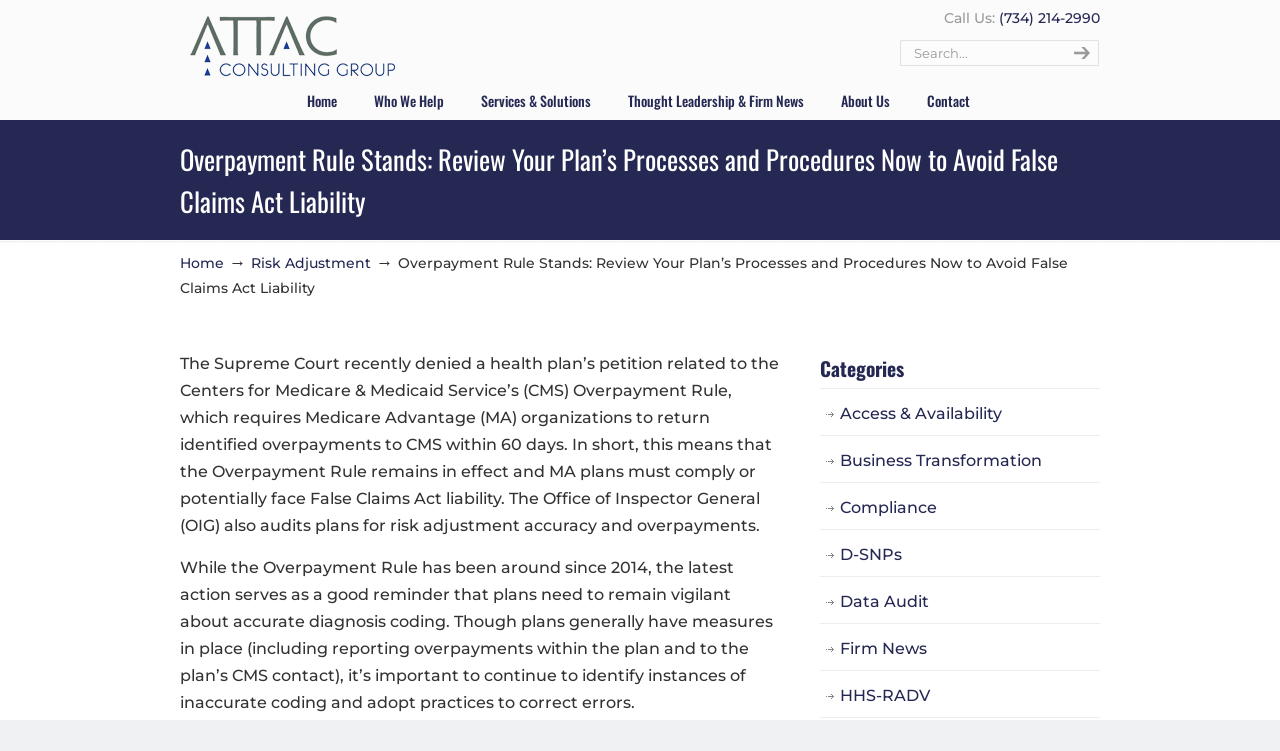

--- FILE ---
content_type: text/css
request_url: https://www.attacconsulting.com/wp-content/cache/minify/af56e.css
body_size: 31808
content:
html,body,div,span,applet,object,iframe,h1,h2,h3,h4,h5,h6,p,blockquote,pre,a,abbr,acronym,address,big,cite,code,del,dfn,em,font,img,ins,kbd,q,s,samp,small,strike,strong,tt,var,b,u,i,center,dl,dt,dd,ol,ul,li,fieldset,form,label,legend,table,caption,tbody,tfoot,thead,tr,th,td{margin:0;padding:0;border:0;outline:0;font-size:100%;vertical-align:baseline;background:transparent}body{line-height:1}ol,ul{list-style:none}blockquote,q{quotes:none}blockquote:before,blockquote:after,q:before,q:after{content:"";content:none}:focus{outline:0}ins{text-decoration:none}del{text-decoration:line-through}table{border-collapse:collapse;border-spacing:0}body{font-family:Arial,Tahoma,Verdana,sans-serif;font-size:12px;line-height:1.7;color:#333;background:#282828}a{color:#fe5e08;text-decoration:none}a:hover{text-decoration:none;color:#333}p{padding:5px
0;margin:0
0 5px;text-align:left}small{font-size:80%}hr{border:0
#ccc solid;border-top-width:1px;clear:both;height:0}b,strong{font-weight:bold}h1{font-size:1.833em}h2{font-size:1.667em}h3{font-size:1.5em}h4{font-size:1.333em}h5{font-size:1.25em}h6{font-size:1.083em}h1,h2,h3,h4,h5,h6{line-height:1.2}ol{list-style:decimal}ul{list-style:disc}li{margin-left:30px}dl,hr,ol,ul,pre,table,address,fieldset{margin-bottom:20px}h1,h2,h3,h4,h5,h6{font-family:Arial,Tahoma,Verdana,sans-serif;font-weight:normal;margin:15px
0 2px;padding-bottom:2px}ul ul,
ul ul ul,
ul ul ul ul,
ul ul ul ul ul,
ol ol,
ol ol ol,
ol ol ol ol,
ol ol ol ol
ol{margin-bottom:0}.center{text-align:center}.container_24{margin-left:auto;margin-right:auto;width:960px}.grid_1,.grid_2,.grid_3,.grid_4,.grid_5,.grid_6,.grid_7,.grid_8,.grid_9,.grid_10,.grid_11,.grid_12,.grid_13,.grid_14,.grid_15,.grid_16,.grid_17,.grid_18,.grid_19,.grid_20,.grid_21,.grid_22,.grid_23,.grid_24{display:inline;float:left;position:relative;margin-left:0px;margin-right:0px}.alpha{margin-left:0}.omega{margin-right:0}.container_24
.grid_1{width:40px}.container_24
.grid_2{width:80px}.container_24
.grid_3{width:120px}.container_24
.grid_4{width:160px}.container_24
.grid_5{width:200px}.container_24
.grid_6{width:240px}.container_24
.grid_7{width:280px}.container_24
.grid_8{width:320px}.container_24
.grid_9{width:360px}.container_24
.grid_10{width:400px}.container_24
.grid_11{width:440px}.container_24
.grid_12{width:480px}.container_24
.grid_13{width:520px}.container_24
.grid_14{width:560px}.container_24
.grid_15{width:600px}.container_24
.grid_16{width:640px}.container_24
.grid_17{width:680px}.container_24
.grid_18{width:720px}.container_24
.grid_19{width:760px}.container_24
.grid_20{width:800px}.container_24
.grid_21{width:840px}.container_24
.grid_22{width:880px}.container_24
.grid_23{width:920px}.container_24
.grid_24{width:960px}.container_24
.prefix_1{padding-left:40px}.container_24
.prefix_2{padding-left:80px}.container_24
.prefix_3{padding-left:120px}.container_24
.prefix_4{padding-left:160px}.container_24
.prefix_5{padding-left:200px}.container_24
.prefix_6{padding-left:240px}.container_24
.prefix_7{padding-left:280px}.container_24
.prefix_8{padding-left:320px}.container_24
.prefix_9{padding-left:360px}.container_24
.prefix_10{padding-left:400px}.container_24
.prefix_11{padding-left:440px}.container_24
.prefix_12{padding-left:480px}.container_24
.prefix_13{padding-left:520px}.container_24
.prefix_14{padding-left:560px}.container_24
.prefix_15{padding-left:600px}.container_24
.prefix_16{padding-left:640px}.container_24
.prefix_17{padding-left:680px}.container_24
.prefix_18{padding-left:720px}.container_24
.prefix_19{padding-left:760px}.container_24
.prefix_20{padding-left:800px}.container_24
.prefix_21{padding-left:840px}.container_24
.prefix_22{padding-left:880px}.container_24
.prefix_23{padding-left:920px}.container_24
.suffix_1{padding-right:40px}.container_24
.suffix_2{padding-right:80px}.container_24
.suffix_3{padding-right:120px}.container_24
.suffix_4{padding-right:160px}.container_24
.suffix_5{padding-right:200px}.container_24
.suffix_6{padding-right:240px}.container_24
.suffix_7{padding-right:280px}.container_24
.suffix_8{padding-right:320px}.container_24
.suffix_9{padding-right:360px}.container_24
.suffix_10{padding-right:400px}.container_24
.suffix_11{padding-right:440px}.container_24
.suffix_12{padding-right:480px}.container_24
.suffix_13{padding-right:520px}.container_24
.suffix_14{padding-right:560px}.container_24
.suffix_15{padding-right:600px}.container_24
.suffix_16{padding-right:640px}.container_24
.suffix_17{padding-right:680px}.container_24
.suffix_18{padding-right:720px}.container_24
.suffix_19{padding-right:760px}.container_24
.suffix_20{padding-right:800px}.container_24
.suffix_21{padding-right:840px}.container_24
.suffix_22{padding-right:880px}.container_24
.suffix_23{padding-right:920px}.container_24
.push_1{left:40px}.container_24
.push_2{left:80px}.container_24
.push_3{left:120px}.container_24
.push_4{left:160px}.container_24
.push_5{left:200px}.container_24
.push_6{left:240px}.container_24
.push_7{left:280px}.container_24
.push_8{left:320px}.container_24
.push_9{left:360px}.container_24
.push_10{left:400px}.container_24
.push_11{left:440px}.container_24
.push_12{left:480px}.container_24
.push_13{left:520px}.container_24
.push_14{left:560px}.container_24
.push_15{left:600px}.container_24
.push_16{left:640px}.container_24
.push_17{left:680px}.container_24
.push_18{left:720px}.container_24
.push_19{left:760px}.container_24
.push_20{left:800px}.container_24
.push_21{left:840px}.container_24
.push_22{left:880px}.container_24
.push_23{left:920px}.container_24
.pull_1{right:40px}.container_24
.pull_2{right:80px}.container_24
.pull_3{right:120px}.container_24
.pull_4{right:160px}.container_24
.pull_5{right:200px}.container_24
.pull_6{right:240px}.container_24
.pull_7{right:280px}.container_24
.pull_8{right:320px}.container_24
.pull_9{right:360px}.container_24
.pull_10{right:400px}.container_24
.pull_11{right:440px}.container_24
.pull_12{right:480px}.container_24
.pull_13{right:520px}.container_24
.pull_14{right:560px}.container_24
.pull_15{right:600px}.container_24
.pull_16{right:640px}.container_24
.pull_17{right:680px}.container_24
.pull_18{right:720px}.container_24
.pull_19{right:760px}.container_24
.pull_20{right:800px}.container_24
.pull_21{right:840px}.container_24
.pull_22{right:880px}.container_24
.pull_23{right:920px}.clear{clear:both;display:block;overflow:hidden;visibility:hidden;width:0;height:0}.clearfix:after{clear:both;content:" ";display:block;font-size:0;line-height:0;visibility:hidden;width:0;height:0}.clearfix{display:inline-block}* html
.clearfix{height:1%}.clearfix{display:block}#navigation-menu .sf-menu, #navigation-menu .sf-menu
*{margin:0;padding:0;list-style:none}#navigation-menu .sf-menu{line-height:1.0}#navigation-menu .sf-menu
ul{position:absolute;top:-999em;width:10em}#navigation-menu .sf-menu ul
li{width:100%}#navigation-menu .sf-menu li:hover{visibility:inherit}#navigation-menu .sf-menu
li{float:left;position:relative}#navigation-menu .sf-menu
a{display:block;position:relative}#navigation-menu .sf-menu li:hover ul,
#navigation-menu .sf-menu li.sfHover
ul{left:0;top:40px;z-index:99}#navigation-menu ul.sf-menu li:hover li ul,
#navigation-menu ul.sf-menu li.sfHover li
ul{top:-999em}#navigation-menu ul.sf-menu li li:hover ul,
#navigation-menu ul.sf-menu li li.sfHover
ul{left:10em;top:0}#navigation-menu ul.sf-menu li li:hover li ul,
#navigation-menu ul.sf-menu li li.sfHover li
ul{top:-999em}#navigation-menu ul.sf-menu li li li:hover ul,
#navigation-menu ul.sf-menu li li li.sfHover
ul{left:10em;top:0}#navigation-menu .sf-menu{float:left;margin-bottom:1em}#navigation-menu .sf-menu
a{padding: 		.75em 1em;text-decoration:none}#navigation-menu .sf-menu a, #navigation-menu .sf-menu a:visited{color:#777}#navigation-menu .sf-menu a:hover{color:#222}#navigation-menu .sf-menu
li{background:transparent}#navigation-menu .sf-menu li
li{background-image:none;margin-bottom:1px;background-color:#EEE;background-color:rgba(238,238,238,0.95)}#navigation-menu .sf-menu li:hover, #navigation-menu .sf-menu li.sfHover,
#navigation-menu .sf-menu a:focus, #navigation-menu .sf-menu a:hover, #navigation-menu .sf-menu a:active{outline:0}#navigation-menu .sf-arrows a.sf-with-ul{padding-right:2.25em}.u-design-menu-drop-shadows-on #navigation-menu .sf-menu
ul{box-shadow:2px 2px 5px rgba(0, 0, 0, 0.2)}div.pp_default .pp_top,div.pp_default .pp_top .pp_middle,div.pp_default .pp_top .pp_left,div.pp_default .pp_top .pp_right,div.pp_default .pp_bottom,div.pp_default .pp_bottom .pp_left,div.pp_default .pp_bottom .pp_middle,div.pp_default .pp_bottom
.pp_right{height:13px}div.pp_default .pp_top
.pp_left{background:url(/wp-content/themes/u-design/inc/frontend/prettyPhoto/images/prettyPhoto/default/sprite.png) -78px -93px no-repeat}div.pp_default .pp_top
.pp_middle{background:url(/wp-content/themes/u-design/inc/frontend/prettyPhoto/images/prettyPhoto/default/sprite_x.png) top left repeat-x}div.pp_default .pp_top
.pp_right{background:url(/wp-content/themes/u-design/inc/frontend/prettyPhoto/images/prettyPhoto/default/sprite.png) -112px -93px no-repeat}div.pp_default .pp_content
.ppt{color:#f8f8f8}div.pp_default .pp_content_container
.pp_left{background:url(/wp-content/themes/u-design/inc/frontend/prettyPhoto/images/prettyPhoto/default/sprite_y.png) -7px 0 repeat-y;padding-left:13px}div.pp_default .pp_content_container
.pp_right{background:url(/wp-content/themes/u-design/inc/frontend/prettyPhoto/images/prettyPhoto/default/sprite_y.png) top right repeat-y;padding-right:13px}div.pp_default .pp_next:hover{background:url(/wp-content/themes/u-design/inc/frontend/prettyPhoto/images/prettyPhoto/default/sprite_next.png) center right no-repeat;cursor:pointer}div.pp_default .pp_previous:hover{background:url(/wp-content/themes/u-design/inc/frontend/prettyPhoto/images/prettyPhoto/default/sprite_prev.png) center left no-repeat;cursor:pointer}div.pp_default
.pp_expand{background:url(/wp-content/themes/u-design/inc/frontend/prettyPhoto/images/prettyPhoto/default/sprite.png) 0 -29px no-repeat;cursor:pointer;width:28px;height:28px}div.pp_default .pp_expand:hover{background:url(/wp-content/themes/u-design/inc/frontend/prettyPhoto/images/prettyPhoto/default/sprite.png) 0 -56px no-repeat;cursor:pointer}div.pp_default
.pp_contract{background:url(/wp-content/themes/u-design/inc/frontend/prettyPhoto/images/prettyPhoto/default/sprite.png) 0 -84px no-repeat;cursor:pointer;width:28px;height:28px}div.pp_default .pp_contract:hover{background:url(/wp-content/themes/u-design/inc/frontend/prettyPhoto/images/prettyPhoto/default/sprite.png) 0 -113px no-repeat;cursor:pointer}div.pp_default
.pp_close{width:30px;height:30px;background:url(/wp-content/themes/u-design/inc/frontend/prettyPhoto/images/prettyPhoto/default/sprite.png) 2px 1px no-repeat;cursor:pointer}div.pp_default .pp_gallery ul li
a{background:url(/wp-content/themes/u-design/inc/frontend/prettyPhoto/images/prettyPhoto/default/default_thumb.png) center center #f8f8f8;border:1px
solid #aaa}div.pp_default
.pp_social{margin-top:7px}div.pp_default .pp_gallery a.pp_arrow_previous,div.pp_default .pp_gallery
a.pp_arrow_next{position:static;left:auto}div.pp_default .pp_nav .pp_play,div.pp_default .pp_nav
.pp_pause{background:url(/wp-content/themes/u-design/inc/frontend/prettyPhoto/images/prettyPhoto/default/sprite.png) -51px 1px no-repeat;height:30px;width:30px}div.pp_default .pp_nav
.pp_pause{background-position:-51px -29px}div.pp_default a.pp_arrow_previous,div.pp_default
a.pp_arrow_next{background:url(/wp-content/themes/u-design/inc/frontend/prettyPhoto/images/prettyPhoto/default/sprite.png) -31px -3px no-repeat;height:20px;width:20px;margin:4px
0 0}div.pp_default
a.pp_arrow_next{left:52px;background-position:-82px -3px}div.pp_default .pp_content_container
.pp_details{margin-top:5px}div.pp_default
.pp_nav{clear:none;height:30px;width:110px;position:relative}div.pp_default .pp_nav
.currentTextHolder{font-family:Georgia;font-style:italic;color:#999;font-size:11px;left:75px;line-height:25px;position:absolute;top:2px;margin:0;padding:0
0 0 10px}div.pp_default .pp_close:hover,div.pp_default .pp_nav .pp_play:hover,div.pp_default .pp_nav .pp_pause:hover,div.pp_default .pp_arrow_next:hover,div.pp_default .pp_arrow_previous:hover{opacity:0.7}div.pp_default
.pp_description{font-size:11px;font-weight:700;line-height:14px;margin:5px
50px 5px 0}div.pp_default .pp_bottom
.pp_left{background:url(/wp-content/themes/u-design/inc/frontend/prettyPhoto/images/prettyPhoto/default/sprite.png) -78px -127px no-repeat}div.pp_default .pp_bottom
.pp_middle{background:url(/wp-content/themes/u-design/inc/frontend/prettyPhoto/images/prettyPhoto/default/sprite_x.png) bottom left repeat-x}div.pp_default .pp_bottom
.pp_right{background:url(/wp-content/themes/u-design/inc/frontend/prettyPhoto/images/prettyPhoto/default/sprite.png) -112px -127px no-repeat}div.pp_default
.pp_loaderIcon{background:url(/wp-content/themes/u-design/inc/frontend/prettyPhoto/images/prettyPhoto/default/loader.gif) center center no-repeat}div.light_rounded .pp_top
.pp_left{background:url(/wp-content/themes/u-design/inc/frontend/prettyPhoto/images/prettyPhoto/light_rounded/sprite.png) -88px -53px no-repeat}div.light_rounded .pp_top
.pp_right{background:url(/wp-content/themes/u-design/inc/frontend/prettyPhoto/images/prettyPhoto/light_rounded/sprite.png) -110px -53px no-repeat}div.light_rounded .pp_next:hover{background:url(/wp-content/themes/u-design/inc/frontend/prettyPhoto/images/prettyPhoto/light_rounded/btnNext.png) center right no-repeat;cursor:pointer}div.light_rounded .pp_previous:hover{background:url(/wp-content/themes/u-design/inc/frontend/prettyPhoto/images/prettyPhoto/light_rounded/btnPrevious.png) center left no-repeat;cursor:pointer}div.light_rounded
.pp_expand{background:url(/wp-content/themes/u-design/inc/frontend/prettyPhoto/images/prettyPhoto/light_rounded/sprite.png) -31px -26px no-repeat;cursor:pointer}div.light_rounded .pp_expand:hover{background:url(/wp-content/themes/u-design/inc/frontend/prettyPhoto/images/prettyPhoto/light_rounded/sprite.png) -31px -47px no-repeat;cursor:pointer}div.light_rounded
.pp_contract{background:url(/wp-content/themes/u-design/inc/frontend/prettyPhoto/images/prettyPhoto/light_rounded/sprite.png) 0 -26px no-repeat;cursor:pointer}div.light_rounded .pp_contract:hover{background:url(/wp-content/themes/u-design/inc/frontend/prettyPhoto/images/prettyPhoto/light_rounded/sprite.png) 0 -47px no-repeat;cursor:pointer}div.light_rounded
.pp_close{width:75px;height:22px;background:url(/wp-content/themes/u-design/inc/frontend/prettyPhoto/images/prettyPhoto/light_rounded/sprite.png) -1px -1px no-repeat;cursor:pointer}div.light_rounded .pp_nav
.pp_play{background:url(/wp-content/themes/u-design/inc/frontend/prettyPhoto/images/prettyPhoto/light_rounded/sprite.png) -1px -100px no-repeat;height:15px;width:14px}div.light_rounded .pp_nav
.pp_pause{background:url(/wp-content/themes/u-design/inc/frontend/prettyPhoto/images/prettyPhoto/light_rounded/sprite.png) -24px -100px no-repeat;height:15px;width:14px}div.light_rounded
.pp_arrow_previous{background:url(/wp-content/themes/u-design/inc/frontend/prettyPhoto/images/prettyPhoto/light_rounded/sprite.png) 0 -71px no-repeat}div.light_rounded
.pp_arrow_next{background:url(/wp-content/themes/u-design/inc/frontend/prettyPhoto/images/prettyPhoto/light_rounded/sprite.png) -22px -71px no-repeat}div.light_rounded .pp_bottom
.pp_left{background:url(/wp-content/themes/u-design/inc/frontend/prettyPhoto/images/prettyPhoto/light_rounded/sprite.png) -88px -80px no-repeat}div.light_rounded .pp_bottom
.pp_right{background:url(/wp-content/themes/u-design/inc/frontend/prettyPhoto/images/prettyPhoto/light_rounded/sprite.png) -110px -80px no-repeat}div.dark_rounded .pp_top
.pp_left{background:url(/wp-content/themes/u-design/inc/frontend/prettyPhoto/images/prettyPhoto/dark_rounded/sprite.png) -88px -53px no-repeat}div.dark_rounded .pp_top
.pp_right{background:url(/wp-content/themes/u-design/inc/frontend/prettyPhoto/images/prettyPhoto/dark_rounded/sprite.png) -110px -53px no-repeat}div.dark_rounded .pp_content_container
.pp_left{background:url(/wp-content/themes/u-design/inc/frontend/prettyPhoto/images/prettyPhoto/dark_rounded/contentPattern.png) top left repeat-y}div.dark_rounded .pp_content_container
.pp_right{background:url(/wp-content/themes/u-design/inc/frontend/prettyPhoto/images/prettyPhoto/dark_rounded/contentPattern.png) top right repeat-y}div.dark_rounded .pp_next:hover{background:url(/wp-content/themes/u-design/inc/frontend/prettyPhoto/images/prettyPhoto/dark_rounded/btnNext.png) center right no-repeat;cursor:pointer}div.dark_rounded .pp_previous:hover{background:url(/wp-content/themes/u-design/inc/frontend/prettyPhoto/images/prettyPhoto/dark_rounded/btnPrevious.png) center left no-repeat;cursor:pointer}div.dark_rounded
.pp_expand{background:url(/wp-content/themes/u-design/inc/frontend/prettyPhoto/images/prettyPhoto/dark_rounded/sprite.png) -31px -26px no-repeat;cursor:pointer}div.dark_rounded .pp_expand:hover{background:url(/wp-content/themes/u-design/inc/frontend/prettyPhoto/images/prettyPhoto/dark_rounded/sprite.png) -31px -47px no-repeat;cursor:pointer}div.dark_rounded
.pp_contract{background:url(/wp-content/themes/u-design/inc/frontend/prettyPhoto/images/prettyPhoto/dark_rounded/sprite.png) 0 -26px no-repeat;cursor:pointer}div.dark_rounded .pp_contract:hover{background:url(/wp-content/themes/u-design/inc/frontend/prettyPhoto/images/prettyPhoto/dark_rounded/sprite.png) 0 -47px no-repeat;cursor:pointer}div.dark_rounded
.pp_close{width:75px;height:22px;background:url(/wp-content/themes/u-design/inc/frontend/prettyPhoto/images/prettyPhoto/dark_rounded/sprite.png) -1px -1px no-repeat;cursor:pointer}div.dark_rounded
.pp_description{margin-right:85px;color:#fff}div.dark_rounded .pp_nav
.pp_play{background:url(/wp-content/themes/u-design/inc/frontend/prettyPhoto/images/prettyPhoto/dark_rounded/sprite.png) -1px -100px no-repeat;height:15px;width:14px}div.dark_rounded .pp_nav
.pp_pause{background:url(/wp-content/themes/u-design/inc/frontend/prettyPhoto/images/prettyPhoto/dark_rounded/sprite.png) -24px -100px no-repeat;height:15px;width:14px}div.dark_rounded
.pp_arrow_previous{background:url(/wp-content/themes/u-design/inc/frontend/prettyPhoto/images/prettyPhoto/dark_rounded/sprite.png) 0 -71px no-repeat}div.dark_rounded
.pp_arrow_next{background:url(/wp-content/themes/u-design/inc/frontend/prettyPhoto/images/prettyPhoto/dark_rounded/sprite.png) -22px -71px no-repeat}div.dark_rounded .pp_bottom
.pp_left{background:url(/wp-content/themes/u-design/inc/frontend/prettyPhoto/images/prettyPhoto/dark_rounded/sprite.png) -88px -80px no-repeat}div.dark_rounded .pp_bottom
.pp_right{background:url(/wp-content/themes/u-design/inc/frontend/prettyPhoto/images/prettyPhoto/dark_rounded/sprite.png) -110px -80px no-repeat}div.dark_rounded
.pp_loaderIcon{background:url(/wp-content/themes/u-design/inc/frontend/prettyPhoto/images/prettyPhoto/dark_rounded/loader.gif) center center no-repeat}div.dark_square .pp_left,div.dark_square .pp_middle,div.dark_square .pp_right,div.dark_square
.pp_content{background:#000}div.dark_square
.pp_description{color:#fff;margin:0
85px 0 0}div.dark_square
.pp_loaderIcon{background:url(/wp-content/themes/u-design/inc/frontend/prettyPhoto/images/prettyPhoto/dark_square/loader.gif) center center no-repeat}div.dark_square
.pp_expand{background:url(/wp-content/themes/u-design/inc/frontend/prettyPhoto/images/prettyPhoto/dark_square/sprite.png) -31px -26px no-repeat;cursor:pointer}div.dark_square .pp_expand:hover{background:url(/wp-content/themes/u-design/inc/frontend/prettyPhoto/images/prettyPhoto/dark_square/sprite.png) -31px -47px no-repeat;cursor:pointer}div.dark_square
.pp_contract{background:url(/wp-content/themes/u-design/inc/frontend/prettyPhoto/images/prettyPhoto/dark_square/sprite.png) 0 -26px no-repeat;cursor:pointer}div.dark_square .pp_contract:hover{background:url(/wp-content/themes/u-design/inc/frontend/prettyPhoto/images/prettyPhoto/dark_square/sprite.png) 0 -47px no-repeat;cursor:pointer}div.dark_square
.pp_close{width:75px;height:22px;background:url(/wp-content/themes/u-design/inc/frontend/prettyPhoto/images/prettyPhoto/dark_square/sprite.png) -1px -1px no-repeat;cursor:pointer}div.dark_square
.pp_nav{clear:none}div.dark_square .pp_nav
.pp_play{background:url(/wp-content/themes/u-design/inc/frontend/prettyPhoto/images/prettyPhoto/dark_square/sprite.png) -1px -100px no-repeat;height:15px;width:14px}div.dark_square .pp_nav
.pp_pause{background:url(/wp-content/themes/u-design/inc/frontend/prettyPhoto/images/prettyPhoto/dark_square/sprite.png) -24px -100px no-repeat;height:15px;width:14px}div.dark_square
.pp_arrow_previous{background:url(/wp-content/themes/u-design/inc/frontend/prettyPhoto/images/prettyPhoto/dark_square/sprite.png) 0 -71px no-repeat}div.dark_square
.pp_arrow_next{background:url(/wp-content/themes/u-design/inc/frontend/prettyPhoto/images/prettyPhoto/dark_square/sprite.png) -22px -71px no-repeat}div.dark_square .pp_next:hover{background:url(/wp-content/themes/u-design/inc/frontend/prettyPhoto/images/prettyPhoto/dark_square/btnNext.png) center right no-repeat;cursor:pointer}div.dark_square .pp_previous:hover{background:url(/wp-content/themes/u-design/inc/frontend/prettyPhoto/images/prettyPhoto/dark_square/btnPrevious.png) center left no-repeat;cursor:pointer}div.light_square
.pp_expand{background:url(/wp-content/themes/u-design/inc/frontend/prettyPhoto/images/prettyPhoto/light_square/sprite.png) -31px -26px no-repeat;cursor:pointer}div.light_square .pp_expand:hover{background:url(/wp-content/themes/u-design/inc/frontend/prettyPhoto/images/prettyPhoto/light_square/sprite.png) -31px -47px no-repeat;cursor:pointer}div.light_square
.pp_contract{background:url(/wp-content/themes/u-design/inc/frontend/prettyPhoto/images/prettyPhoto/light_square/sprite.png) 0 -26px no-repeat;cursor:pointer}div.light_square .pp_contract:hover{background:url(/wp-content/themes/u-design/inc/frontend/prettyPhoto/images/prettyPhoto/light_square/sprite.png) 0 -47px no-repeat;cursor:pointer}div.light_square
.pp_close{width:75px;height:22px;background:url(/wp-content/themes/u-design/inc/frontend/prettyPhoto/images/prettyPhoto/light_square/sprite.png) -1px -1px no-repeat;cursor:pointer}div.light_square .pp_nav
.pp_play{background:url(/wp-content/themes/u-design/inc/frontend/prettyPhoto/images/prettyPhoto/light_square/sprite.png) -1px -100px no-repeat;height:15px;width:14px}div.light_square .pp_nav
.pp_pause{background:url(/wp-content/themes/u-design/inc/frontend/prettyPhoto/images/prettyPhoto/light_square/sprite.png) -24px -100px no-repeat;height:15px;width:14px}div.light_square
.pp_arrow_previous{background:url(/wp-content/themes/u-design/inc/frontend/prettyPhoto/images/prettyPhoto/light_square/sprite.png) 0 -71px no-repeat}div.light_square
.pp_arrow_next{background:url(/wp-content/themes/u-design/inc/frontend/prettyPhoto/images/prettyPhoto/light_square/sprite.png) -22px -71px no-repeat}div.light_square .pp_next:hover{background:url(/wp-content/themes/u-design/inc/frontend/prettyPhoto/images/prettyPhoto/light_square/btnNext.png) center right no-repeat;cursor:pointer}div.light_square .pp_previous:hover{background:url(/wp-content/themes/u-design/inc/frontend/prettyPhoto/images/prettyPhoto/light_square/btnPrevious.png) center left no-repeat;cursor:pointer}div.facebook .pp_top
.pp_left{background:url(/wp-content/themes/u-design/inc/frontend/prettyPhoto/images/prettyPhoto/facebook/sprite.png) -88px -53px no-repeat}div.facebook .pp_top
.pp_middle{background:url(/wp-content/themes/u-design/inc/frontend/prettyPhoto/images/prettyPhoto/facebook/contentPatternTop.png) top left repeat-x}div.facebook .pp_top
.pp_right{background:url(/wp-content/themes/u-design/inc/frontend/prettyPhoto/images/prettyPhoto/facebook/sprite.png) -110px -53px no-repeat}div.facebook .pp_content_container
.pp_left{background:url(/wp-content/themes/u-design/inc/frontend/prettyPhoto/images/prettyPhoto/facebook/contentPatternLeft.png) top left repeat-y}div.facebook .pp_content_container
.pp_right{background:url(/wp-content/themes/u-design/inc/frontend/prettyPhoto/images/prettyPhoto/facebook/contentPatternRight.png) top right repeat-y}div.facebook
.pp_expand{background:url(/wp-content/themes/u-design/inc/frontend/prettyPhoto/images/prettyPhoto/facebook/sprite.png) -31px -26px no-repeat;cursor:pointer}div.facebook .pp_expand:hover{background:url(/wp-content/themes/u-design/inc/frontend/prettyPhoto/images/prettyPhoto/facebook/sprite.png) -31px -47px no-repeat;cursor:pointer}div.facebook
.pp_contract{background:url(/wp-content/themes/u-design/inc/frontend/prettyPhoto/images/prettyPhoto/facebook/sprite.png) 0 -26px no-repeat;cursor:pointer}div.facebook .pp_contract:hover{background:url(/wp-content/themes/u-design/inc/frontend/prettyPhoto/images/prettyPhoto/facebook/sprite.png) 0 -47px no-repeat;cursor:pointer}div.facebook
.pp_close{width:22px;height:22px;background:url(/wp-content/themes/u-design/inc/frontend/prettyPhoto/images/prettyPhoto/facebook/sprite.png) -1px -1px no-repeat;cursor:pointer}div.facebook
.pp_description{margin:0
37px 0 0}div.facebook
.pp_loaderIcon{background:url(/wp-content/themes/u-design/inc/frontend/prettyPhoto/images/prettyPhoto/facebook/loader.gif) center center no-repeat}div.facebook
.pp_arrow_previous{background:url(/wp-content/themes/u-design/inc/frontend/prettyPhoto/images/prettyPhoto/facebook/sprite.png) 0 -71px no-repeat;height:22px;margin-top:0;width:22px}div.facebook
.pp_arrow_previous.disabled{background-position:0 -96px;cursor:default}div.facebook
.pp_arrow_next{background:url(/wp-content/themes/u-design/inc/frontend/prettyPhoto/images/prettyPhoto/facebook/sprite.png) -32px -71px no-repeat;height:22px;margin-top:0;width:22px}div.facebook
.pp_arrow_next.disabled{background-position:-32px -96px;cursor:default}div.facebook
.pp_nav{margin-top:0}div.facebook .pp_nav
p{font-size:15px;padding:0
3px 0 4px}div.facebook .pp_nav
.pp_play{background:url(/wp-content/themes/u-design/inc/frontend/prettyPhoto/images/prettyPhoto/facebook/sprite.png) -1px -123px no-repeat;height:22px;width:22px}div.facebook .pp_nav
.pp_pause{background:url(/wp-content/themes/u-design/inc/frontend/prettyPhoto/images/prettyPhoto/facebook/sprite.png) -32px -123px no-repeat;height:22px;width:22px}div.facebook .pp_next:hover{background:url(/wp-content/themes/u-design/inc/frontend/prettyPhoto/images/prettyPhoto/facebook/btnNext.png) center right no-repeat;cursor:pointer}div.facebook .pp_previous:hover{background:url(/wp-content/themes/u-design/inc/frontend/prettyPhoto/images/prettyPhoto/facebook/btnPrevious.png) center left no-repeat;cursor:pointer}div.facebook .pp_bottom
.pp_left{background:url(/wp-content/themes/u-design/inc/frontend/prettyPhoto/images/prettyPhoto/facebook/sprite.png) -88px -80px no-repeat}div.facebook .pp_bottom
.pp_middle{background:url(/wp-content/themes/u-design/inc/frontend/prettyPhoto/images/prettyPhoto/facebook/contentPatternBottom.png) top left repeat-x}div.facebook .pp_bottom
.pp_right{background:url(/wp-content/themes/u-design/inc/frontend/prettyPhoto/images/prettyPhoto/facebook/sprite.png) -110px -80px no-repeat}div.pp_pic_holder a:focus{outline:none}div.pp_overlay{background:#000;display:none;left:0;position:absolute;top:0;width:100%;z-index:9500}div.pp_pic_holder{display:none;position:absolute;width:100px;z-index:10000}.pp_content{height:40px;min-width:40px}* html
.pp_content{width:40px}.pp_content_container{position:relative;text-align:left;width:100%}.pp_content_container
.pp_left{padding-left:20px}.pp_content_container
.pp_right{padding-right:20px}.pp_content_container
.pp_details{float:left;margin:10px
0 2px}.pp_description{display:none;margin:0}.pp_social{float:left;margin:0}.pp_social
.facebook{float:left;margin-left:5px;width:75px;overflow:hidden}.pp_social
.twitter{float:left}.pp_nav{clear:right;float:left;margin:3px
10px 0 0}.pp_nav
p{float:left;white-space:nowrap;margin:2px
4px}.pp_nav .pp_play,.pp_nav
.pp_pause{float:left;margin-right:4px;text-indent:-10000px}a.pp_arrow_previous,a.pp_arrow_next{display:block;float:left;height:15px;margin-top:3px;overflow:hidden;text-indent:-10000px;width:14px}.pp_hoverContainer{position:absolute;top:0;width:100%;z-index:2000}.pp_gallery{display:none;left:50%;margin-top:-50px;position:absolute;z-index:10000}.pp_gallery
div{float:left;overflow:hidden;position:relative}.pp_gallery
ul{float:left;height:35px;position:relative;white-space:nowrap;margin:0
0 0 5px;padding:0}.pp_gallery ul
a{border:1px
rgba(0,0,0,0.5) solid;display:block;float:left;height:33px;overflow:hidden}.pp_gallery ul a
img{border:0}.pp_gallery
li{display:block;float:left;margin:0
5px 0 0;padding:0}.pp_gallery li.default
a{background:url(/wp-content/themes/u-design/inc/frontend/prettyPhoto/images/prettyPhoto/facebook/default_thumbnail.gif) 0 0 no-repeat;display:block;height:33px;width:50px}.pp_gallery .pp_arrow_previous,.pp_gallery
.pp_arrow_next{margin-top:7px!important}a.pp_next{background:url(/wp-content/themes/u-design/inc/frontend/prettyPhoto/images/prettyPhoto/light_rounded/btnNext.png) 10000px 10000px no-repeat;display:block;float:right;height:100%;text-indent:-10000px;width:49%}a.pp_previous{background:url(/wp-content/themes/u-design/inc/frontend/prettyPhoto/images/prettyPhoto/light_rounded/btnNext.png) 10000px 10000px no-repeat;display:block;float:left;height:100%;text-indent:-10000px;width:49%}a.pp_expand,a.pp_contract{cursor:pointer;display:none;height:20px;position:absolute;right:30px;text-indent:-10000px;top:10px;width:20px;z-index:20000}a.pp_close{position:absolute;right:0;top:0;display:block;line-height:22px;text-indent:-10000px}.pp_loaderIcon{display:block;height:24px;left:50%;position:absolute;top:50%;width:24px;margin:-12px 0 0 -12px}#pp_full_res{line-height:1!important}#pp_full_res
.pp_inline{text-align:left}#pp_full_res .pp_inline
p{margin:0
0 15px}div.ppt{color:#fff;display:none;font-size:17px;z-index:9999;margin:0
0 5px 15px}div.pp_default .pp_content,div.light_rounded
.pp_content{background-color:#fff}div.pp_default #pp_full_res .pp_inline,div.light_rounded .pp_content .ppt,div.light_rounded #pp_full_res .pp_inline,div.light_square .pp_content .ppt,div.light_square #pp_full_res .pp_inline,div.facebook .pp_content .ppt,div.facebook #pp_full_res
.pp_inline{color:#000}div.pp_default .pp_gallery ul li a:hover,div.pp_default .pp_gallery ul li.selected a,.pp_gallery ul a:hover,.pp_gallery li.selected
a{border-color:#fff}div.pp_default .pp_details,div.light_rounded .pp_details,div.dark_rounded .pp_details,div.dark_square .pp_details,div.light_square .pp_details,div.facebook
.pp_details{position:relative}div.light_rounded .pp_top .pp_middle,div.light_rounded .pp_content_container .pp_left,div.light_rounded .pp_content_container .pp_right,div.light_rounded .pp_bottom .pp_middle,div.light_square .pp_left,div.light_square .pp_middle,div.light_square .pp_right,div.light_square .pp_content,div.facebook
.pp_content{background:#fff}div.light_rounded .pp_description,div.light_square
.pp_description{margin-right:85px}div.light_rounded .pp_gallery a.pp_arrow_previous,div.light_rounded .pp_gallery a.pp_arrow_next,div.dark_rounded .pp_gallery a.pp_arrow_previous,div.dark_rounded .pp_gallery a.pp_arrow_next,div.dark_square .pp_gallery a.pp_arrow_previous,div.dark_square .pp_gallery a.pp_arrow_next,div.light_square .pp_gallery a.pp_arrow_previous,div.light_square .pp_gallery
a.pp_arrow_next{margin-top:12px!important}div.light_rounded .pp_arrow_previous.disabled,div.dark_rounded .pp_arrow_previous.disabled,div.dark_square .pp_arrow_previous.disabled,div.light_square
.pp_arrow_previous.disabled{background-position:0 -87px;cursor:default}div.light_rounded .pp_arrow_next.disabled,div.dark_rounded .pp_arrow_next.disabled,div.dark_square .pp_arrow_next.disabled,div.light_square
.pp_arrow_next.disabled{background-position:-22px -87px;cursor:default}div.light_rounded .pp_loaderIcon,div.light_square
.pp_loaderIcon{background:url(/wp-content/themes/u-design/inc/frontend/prettyPhoto/images/prettyPhoto/light_rounded/loader.gif) center center no-repeat}div.dark_rounded .pp_top .pp_middle,div.dark_rounded .pp_content,div.dark_rounded .pp_bottom
.pp_middle{background:url(/wp-content/themes/u-design/inc/frontend/prettyPhoto/images/prettyPhoto/dark_rounded/contentPattern.png) top left repeat}div.dark_rounded .currentTextHolder,div.dark_square
.currentTextHolder{color:#c4c4c4}div.dark_rounded #pp_full_res .pp_inline,div.dark_square #pp_full_res
.pp_inline{color:#fff}.pp_top,.pp_bottom{height:20px;position:relative}* html .pp_top,* html
.pp_bottom{padding:0
20px}.pp_top .pp_left,.pp_bottom
.pp_left{height:20px;left:0;position:absolute;width:20px}.pp_top .pp_middle,.pp_bottom
.pp_middle{height:20px;left:20px;position:absolute;right:20px}* html .pp_top .pp_middle,* html .pp_bottom
.pp_middle{left:0;position:static}.pp_top .pp_right,.pp_bottom
.pp_right{height:20px;left:auto;position:absolute;right:0;top:0;width:20px}.pp_fade,.pp_gallery li.default a
img{display:none}/*!
 *  Font Awesome 4.7.0 by @davegandy - http://fontawesome.io - @fontawesome
 *  License - http://fontawesome.io/license (Font: SIL OFL 1.1, CSS: MIT License)
 */@font-face{font-family:'FontAwesome';src:url('/wp-content/themes/u-design/inc/shared/font-awesome/fonts/fontawesome-webfont.eot?v=4.7.0');src:url('/wp-content/themes/u-design/inc/shared/font-awesome/fonts/fontawesome-webfont.eot?#iefix&v=4.7.0') format('embedded-opentype'),url('/wp-content/themes/u-design/inc/shared/font-awesome/fonts/fontawesome-webfont.woff2?v=4.7.0') format('woff2'),url('/wp-content/themes/u-design/inc/shared/font-awesome/fonts/fontawesome-webfont.woff?v=4.7.0') format('woff'),url('/wp-content/themes/u-design/inc/shared/font-awesome/fonts/fontawesome-webfont.ttf?v=4.7.0') format('truetype'),url('/wp-content/themes/u-design/inc/shared/font-awesome/fonts/fontawesome-webfont.svg?v=4.7.0#fontawesomeregular') format('svg');font-weight:normal;font-style:normal}.fa{display:inline-block;font:normal normal normal 14px/1 FontAwesome;font-size:inherit;text-rendering:auto;-webkit-font-smoothing:antialiased;-moz-osx-font-smoothing:grayscale}.fa-lg{font-size:1.33333333em;line-height:.75em;vertical-align:-15%}.fa-2x{font-size:2em}.fa-3x{font-size:3em}.fa-4x{font-size:4em}.fa-5x{font-size:5em}.fa-fw{width:1.28571429em;text-align:center}.fa-ul{padding-left:0;margin-left:1em;list-style-type:none}.fa-ul>li{position:relative}.fa-li{position:absolute;left:-2.14285714em;width:2.14285714em;top:.14285714em;text-align:center}.fa-li.fa-lg{left:-1.85714286em}.fa-border{padding:.2em .25em .15em;border:solid .08em #eee;border-radius:.1em}.fa-pull-left{float:left}.fa-pull-right{float:right}.fa.fa-pull-left{margin-right:.3em}.fa.fa-pull-right{margin-left:.3em}.pull-right{float:right}.pull-left{float:left}.fa.pull-left{margin-right:.3em}.fa.pull-right{margin-left:.3em}.fa-spin{-webkit-animation:fa-spin 2s infinite linear;animation:fa-spin 2s infinite linear}.fa-pulse{-webkit-animation:fa-spin 1s infinite steps(8);animation:fa-spin 1s infinite steps(8)}@-webkit-keyframes fa-spin{0%{-webkit-transform:rotate(0deg);transform:rotate(0deg)}100%{-webkit-transform:rotate(359deg);transform:rotate(359deg)}}@keyframes fa-spin{0%{-webkit-transform:rotate(0deg);transform:rotate(0deg)}100%{-webkit-transform:rotate(359deg);transform:rotate(359deg)}}.fa-rotate-90{-ms-filter:"progid:DXImageTransform.Microsoft.BasicImage(rotation=1)";-webkit-transform:rotate(90deg);-ms-transform:rotate(90deg);transform:rotate(90deg)}.fa-rotate-180{-ms-filter:"progid:DXImageTransform.Microsoft.BasicImage(rotation=2)";-webkit-transform:rotate(180deg);-ms-transform:rotate(180deg);transform:rotate(180deg)}.fa-rotate-270{-ms-filter:"progid:DXImageTransform.Microsoft.BasicImage(rotation=3)";-webkit-transform:rotate(270deg);-ms-transform:rotate(270deg);transform:rotate(270deg)}.fa-flip-horizontal{-ms-filter:"progid:DXImageTransform.Microsoft.BasicImage(rotation=0, mirror=1)";-webkit-transform:scale(-1, 1);-ms-transform:scale(-1, 1);transform:scale(-1, 1)}.fa-flip-vertical{-ms-filter:"progid:DXImageTransform.Microsoft.BasicImage(rotation=2, mirror=1)";-webkit-transform:scale(1, -1);-ms-transform:scale(1, -1);transform:scale(1, -1)}:root .fa-rotate-90,:root .fa-rotate-180,:root .fa-rotate-270,:root .fa-flip-horizontal,:root .fa-flip-vertical{filter:none}.fa-stack{position:relative;display:inline-block;width:2em;height:2em;line-height:2em;vertical-align:middle}.fa-stack-1x,.fa-stack-2x{position:absolute;left:0;width:100%;text-align:center}.fa-stack-1x{line-height:inherit}.fa-stack-2x{font-size:2em}.fa-inverse{color:#fff}.fa-glass:before{content:"\f000"}.fa-music:before{content:"\f001"}.fa-search:before{content:"\f002"}.fa-envelope-o:before{content:"\f003"}.fa-heart:before{content:"\f004"}.fa-star:before{content:"\f005"}.fa-star-o:before{content:"\f006"}.fa-user:before{content:"\f007"}.fa-film:before{content:"\f008"}.fa-th-large:before{content:"\f009"}.fa-th:before{content:"\f00a"}.fa-th-list:before{content:"\f00b"}.fa-check:before{content:"\f00c"}.fa-remove:before,.fa-close:before,.fa-times:before{content:"\f00d"}.fa-search-plus:before{content:"\f00e"}.fa-search-minus:before{content:"\f010"}.fa-power-off:before{content:"\f011"}.fa-signal:before{content:"\f012"}.fa-gear:before,.fa-cog:before{content:"\f013"}.fa-trash-o:before{content:"\f014"}.fa-home:before{content:"\f015"}.fa-file-o:before{content:"\f016"}.fa-clock-o:before{content:"\f017"}.fa-road:before{content:"\f018"}.fa-download:before{content:"\f019"}.fa-arrow-circle-o-down:before{content:"\f01a"}.fa-arrow-circle-o-up:before{content:"\f01b"}.fa-inbox:before{content:"\f01c"}.fa-play-circle-o:before{content:"\f01d"}.fa-rotate-right:before,.fa-repeat:before{content:"\f01e"}.fa-refresh:before{content:"\f021"}.fa-list-alt:before{content:"\f022"}.fa-lock:before{content:"\f023"}.fa-flag:before{content:"\f024"}.fa-headphones:before{content:"\f025"}.fa-volume-off:before{content:"\f026"}.fa-volume-down:before{content:"\f027"}.fa-volume-up:before{content:"\f028"}.fa-qrcode:before{content:"\f029"}.fa-barcode:before{content:"\f02a"}.fa-tag:before{content:"\f02b"}.fa-tags:before{content:"\f02c"}.fa-book:before{content:"\f02d"}.fa-bookmark:before{content:"\f02e"}.fa-print:before{content:"\f02f"}.fa-camera:before{content:"\f030"}.fa-font:before{content:"\f031"}.fa-bold:before{content:"\f032"}.fa-italic:before{content:"\f033"}.fa-text-height:before{content:"\f034"}.fa-text-width:before{content:"\f035"}.fa-align-left:before{content:"\f036"}.fa-align-center:before{content:"\f037"}.fa-align-right:before{content:"\f038"}.fa-align-justify:before{content:"\f039"}.fa-list:before{content:"\f03a"}.fa-dedent:before,.fa-outdent:before{content:"\f03b"}.fa-indent:before{content:"\f03c"}.fa-video-camera:before{content:"\f03d"}.fa-photo:before,.fa-image:before,.fa-picture-o:before{content:"\f03e"}.fa-pencil:before{content:"\f040"}.fa-map-marker:before{content:"\f041"}.fa-adjust:before{content:"\f042"}.fa-tint:before{content:"\f043"}.fa-edit:before,.fa-pencil-square-o:before{content:"\f044"}.fa-share-square-o:before{content:"\f045"}.fa-check-square-o:before{content:"\f046"}.fa-arrows:before{content:"\f047"}.fa-step-backward:before{content:"\f048"}.fa-fast-backward:before{content:"\f049"}.fa-backward:before{content:"\f04a"}.fa-play:before{content:"\f04b"}.fa-pause:before{content:"\f04c"}.fa-stop:before{content:"\f04d"}.fa-forward:before{content:"\f04e"}.fa-fast-forward:before{content:"\f050"}.fa-step-forward:before{content:"\f051"}.fa-eject:before{content:"\f052"}.fa-chevron-left:before{content:"\f053"}.fa-chevron-right:before{content:"\f054"}.fa-plus-circle:before{content:"\f055"}.fa-minus-circle:before{content:"\f056"}.fa-times-circle:before{content:"\f057"}.fa-check-circle:before{content:"\f058"}.fa-question-circle:before{content:"\f059"}.fa-info-circle:before{content:"\f05a"}.fa-crosshairs:before{content:"\f05b"}.fa-times-circle-o:before{content:"\f05c"}.fa-check-circle-o:before{content:"\f05d"}.fa-ban:before{content:"\f05e"}.fa-arrow-left:before{content:"\f060"}.fa-arrow-right:before{content:"\f061"}.fa-arrow-up:before{content:"\f062"}.fa-arrow-down:before{content:"\f063"}.fa-mail-forward:before,.fa-share:before{content:"\f064"}.fa-expand:before{content:"\f065"}.fa-compress:before{content:"\f066"}.fa-plus:before{content:"\f067"}.fa-minus:before{content:"\f068"}.fa-asterisk:before{content:"\f069"}.fa-exclamation-circle:before{content:"\f06a"}.fa-gift:before{content:"\f06b"}.fa-leaf:before{content:"\f06c"}.fa-fire:before{content:"\f06d"}.fa-eye:before{content:"\f06e"}.fa-eye-slash:before{content:"\f070"}.fa-warning:before,.fa-exclamation-triangle:before{content:"\f071"}.fa-plane:before{content:"\f072"}.fa-calendar:before{content:"\f073"}.fa-random:before{content:"\f074"}.fa-comment:before{content:"\f075"}.fa-magnet:before{content:"\f076"}.fa-chevron-up:before{content:"\f077"}.fa-chevron-down:before{content:"\f078"}.fa-retweet:before{content:"\f079"}.fa-shopping-cart:before{content:"\f07a"}.fa-folder:before{content:"\f07b"}.fa-folder-open:before{content:"\f07c"}.fa-arrows-v:before{content:"\f07d"}.fa-arrows-h:before{content:"\f07e"}.fa-bar-chart-o:before,.fa-bar-chart:before{content:"\f080"}.fa-twitter-square:before{content:"\f081"}.fa-facebook-square:before{content:"\f082"}.fa-camera-retro:before{content:"\f083"}.fa-key:before{content:"\f084"}.fa-gears:before,.fa-cogs:before{content:"\f085"}.fa-comments:before{content:"\f086"}.fa-thumbs-o-up:before{content:"\f087"}.fa-thumbs-o-down:before{content:"\f088"}.fa-star-half:before{content:"\f089"}.fa-heart-o:before{content:"\f08a"}.fa-sign-out:before{content:"\f08b"}.fa-linkedin-square:before{content:"\f08c"}.fa-thumb-tack:before{content:"\f08d"}.fa-external-link:before{content:"\f08e"}.fa-sign-in:before{content:"\f090"}.fa-trophy:before{content:"\f091"}.fa-github-square:before{content:"\f092"}.fa-upload:before{content:"\f093"}.fa-lemon-o:before{content:"\f094"}.fa-phone:before{content:"\f095"}.fa-square-o:before{content:"\f096"}.fa-bookmark-o:before{content:"\f097"}.fa-phone-square:before{content:"\f098"}.fa-twitter:before{content:"\f099"}.fa-facebook-f:before,.fa-facebook:before{content:"\f09a"}.fa-github:before{content:"\f09b"}.fa-unlock:before{content:"\f09c"}.fa-credit-card:before{content:"\f09d"}.fa-feed:before,.fa-rss:before{content:"\f09e"}.fa-hdd-o:before{content:"\f0a0"}.fa-bullhorn:before{content:"\f0a1"}.fa-bell:before{content:"\f0f3"}.fa-certificate:before{content:"\f0a3"}.fa-hand-o-right:before{content:"\f0a4"}.fa-hand-o-left:before{content:"\f0a5"}.fa-hand-o-up:before{content:"\f0a6"}.fa-hand-o-down:before{content:"\f0a7"}.fa-arrow-circle-left:before{content:"\f0a8"}.fa-arrow-circle-right:before{content:"\f0a9"}.fa-arrow-circle-up:before{content:"\f0aa"}.fa-arrow-circle-down:before{content:"\f0ab"}.fa-globe:before{content:"\f0ac"}.fa-wrench:before{content:"\f0ad"}.fa-tasks:before{content:"\f0ae"}.fa-filter:before{content:"\f0b0"}.fa-briefcase:before{content:"\f0b1"}.fa-arrows-alt:before{content:"\f0b2"}.fa-group:before,.fa-users:before{content:"\f0c0"}.fa-chain:before,.fa-link:before{content:"\f0c1"}.fa-cloud:before{content:"\f0c2"}.fa-flask:before{content:"\f0c3"}.fa-cut:before,.fa-scissors:before{content:"\f0c4"}.fa-copy:before,.fa-files-o:before{content:"\f0c5"}.fa-paperclip:before{content:"\f0c6"}.fa-save:before,.fa-floppy-o:before{content:"\f0c7"}.fa-square:before{content:"\f0c8"}.fa-navicon:before,.fa-reorder:before,.fa-bars:before{content:"\f0c9"}.fa-list-ul:before{content:"\f0ca"}.fa-list-ol:before{content:"\f0cb"}.fa-strikethrough:before{content:"\f0cc"}.fa-underline:before{content:"\f0cd"}.fa-table:before{content:"\f0ce"}.fa-magic:before{content:"\f0d0"}.fa-truck:before{content:"\f0d1"}.fa-pinterest:before{content:"\f0d2"}.fa-pinterest-square:before{content:"\f0d3"}.fa-google-plus-square:before{content:"\f0d4"}.fa-google-plus:before{content:"\f0d5"}.fa-money:before{content:"\f0d6"}.fa-caret-down:before{content:"\f0d7"}.fa-caret-up:before{content:"\f0d8"}.fa-caret-left:before{content:"\f0d9"}.fa-caret-right:before{content:"\f0da"}.fa-columns:before{content:"\f0db"}.fa-unsorted:before,.fa-sort:before{content:"\f0dc"}.fa-sort-down:before,.fa-sort-desc:before{content:"\f0dd"}.fa-sort-up:before,.fa-sort-asc:before{content:"\f0de"}.fa-envelope:before{content:"\f0e0"}.fa-linkedin:before{content:"\f0e1"}.fa-rotate-left:before,.fa-undo:before{content:"\f0e2"}.fa-legal:before,.fa-gavel:before{content:"\f0e3"}.fa-dashboard:before,.fa-tachometer:before{content:"\f0e4"}.fa-comment-o:before{content:"\f0e5"}.fa-comments-o:before{content:"\f0e6"}.fa-flash:before,.fa-bolt:before{content:"\f0e7"}.fa-sitemap:before{content:"\f0e8"}.fa-umbrella:before{content:"\f0e9"}.fa-paste:before,.fa-clipboard:before{content:"\f0ea"}.fa-lightbulb-o:before{content:"\f0eb"}.fa-exchange:before{content:"\f0ec"}.fa-cloud-download:before{content:"\f0ed"}.fa-cloud-upload:before{content:"\f0ee"}.fa-user-md:before{content:"\f0f0"}.fa-stethoscope:before{content:"\f0f1"}.fa-suitcase:before{content:"\f0f2"}.fa-bell-o:before{content:"\f0a2"}.fa-coffee:before{content:"\f0f4"}.fa-cutlery:before{content:"\f0f5"}.fa-file-text-o:before{content:"\f0f6"}.fa-building-o:before{content:"\f0f7"}.fa-hospital-o:before{content:"\f0f8"}.fa-ambulance:before{content:"\f0f9"}.fa-medkit:before{content:"\f0fa"}.fa-fighter-jet:before{content:"\f0fb"}.fa-beer:before{content:"\f0fc"}.fa-h-square:before{content:"\f0fd"}.fa-plus-square:before{content:"\f0fe"}.fa-angle-double-left:before{content:"\f100"}.fa-angle-double-right:before{content:"\f101"}.fa-angle-double-up:before{content:"\f102"}.fa-angle-double-down:before{content:"\f103"}.fa-angle-left:before{content:"\f104"}.fa-angle-right:before{content:"\f105"}.fa-angle-up:before{content:"\f106"}.fa-angle-down:before{content:"\f107"}.fa-desktop:before{content:"\f108"}.fa-laptop:before{content:"\f109"}.fa-tablet:before{content:"\f10a"}.fa-mobile-phone:before,.fa-mobile:before{content:"\f10b"}.fa-circle-o:before{content:"\f10c"}.fa-quote-left:before{content:"\f10d"}.fa-quote-right:before{content:"\f10e"}.fa-spinner:before{content:"\f110"}.fa-circle:before{content:"\f111"}.fa-mail-reply:before,.fa-reply:before{content:"\f112"}.fa-github-alt:before{content:"\f113"}.fa-folder-o:before{content:"\f114"}.fa-folder-open-o:before{content:"\f115"}.fa-smile-o:before{content:"\f118"}.fa-frown-o:before{content:"\f119"}.fa-meh-o:before{content:"\f11a"}.fa-gamepad:before{content:"\f11b"}.fa-keyboard-o:before{content:"\f11c"}.fa-flag-o:before{content:"\f11d"}.fa-flag-checkered:before{content:"\f11e"}.fa-terminal:before{content:"\f120"}.fa-code:before{content:"\f121"}.fa-mail-reply-all:before,.fa-reply-all:before{content:"\f122"}.fa-star-half-empty:before,.fa-star-half-full:before,.fa-star-half-o:before{content:"\f123"}.fa-location-arrow:before{content:"\f124"}.fa-crop:before{content:"\f125"}.fa-code-fork:before{content:"\f126"}.fa-unlink:before,.fa-chain-broken:before{content:"\f127"}.fa-question:before{content:"\f128"}.fa-info:before{content:"\f129"}.fa-exclamation:before{content:"\f12a"}.fa-superscript:before{content:"\f12b"}.fa-subscript:before{content:"\f12c"}.fa-eraser:before{content:"\f12d"}.fa-puzzle-piece:before{content:"\f12e"}.fa-microphone:before{content:"\f130"}.fa-microphone-slash:before{content:"\f131"}.fa-shield:before{content:"\f132"}.fa-calendar-o:before{content:"\f133"}.fa-fire-extinguisher:before{content:"\f134"}.fa-rocket:before{content:"\f135"}.fa-maxcdn:before{content:"\f136"}.fa-chevron-circle-left:before{content:"\f137"}.fa-chevron-circle-right:before{content:"\f138"}.fa-chevron-circle-up:before{content:"\f139"}.fa-chevron-circle-down:before{content:"\f13a"}.fa-html5:before{content:"\f13b"}.fa-css3:before{content:"\f13c"}.fa-anchor:before{content:"\f13d"}.fa-unlock-alt:before{content:"\f13e"}.fa-bullseye:before{content:"\f140"}.fa-ellipsis-h:before{content:"\f141"}.fa-ellipsis-v:before{content:"\f142"}.fa-rss-square:before{content:"\f143"}.fa-play-circle:before{content:"\f144"}.fa-ticket:before{content:"\f145"}.fa-minus-square:before{content:"\f146"}.fa-minus-square-o:before{content:"\f147"}.fa-level-up:before{content:"\f148"}.fa-level-down:before{content:"\f149"}.fa-check-square:before{content:"\f14a"}.fa-pencil-square:before{content:"\f14b"}.fa-external-link-square:before{content:"\f14c"}.fa-share-square:before{content:"\f14d"}.fa-compass:before{content:"\f14e"}.fa-toggle-down:before,.fa-caret-square-o-down:before{content:"\f150"}.fa-toggle-up:before,.fa-caret-square-o-up:before{content:"\f151"}.fa-toggle-right:before,.fa-caret-square-o-right:before{content:"\f152"}.fa-euro:before,.fa-eur:before{content:"\f153"}.fa-gbp:before{content:"\f154"}.fa-dollar:before,.fa-usd:before{content:"\f155"}.fa-rupee:before,.fa-inr:before{content:"\f156"}.fa-cny:before,.fa-rmb:before,.fa-yen:before,.fa-jpy:before{content:"\f157"}.fa-ruble:before,.fa-rouble:before,.fa-rub:before{content:"\f158"}.fa-won:before,.fa-krw:before{content:"\f159"}.fa-bitcoin:before,.fa-btc:before{content:"\f15a"}.fa-file:before{content:"\f15b"}.fa-file-text:before{content:"\f15c"}.fa-sort-alpha-asc:before{content:"\f15d"}.fa-sort-alpha-desc:before{content:"\f15e"}.fa-sort-amount-asc:before{content:"\f160"}.fa-sort-amount-desc:before{content:"\f161"}.fa-sort-numeric-asc:before{content:"\f162"}.fa-sort-numeric-desc:before{content:"\f163"}.fa-thumbs-up:before{content:"\f164"}.fa-thumbs-down:before{content:"\f165"}.fa-youtube-square:before{content:"\f166"}.fa-youtube:before{content:"\f167"}.fa-xing:before{content:"\f168"}.fa-xing-square:before{content:"\f169"}.fa-youtube-play:before{content:"\f16a"}.fa-dropbox:before{content:"\f16b"}.fa-stack-overflow:before{content:"\f16c"}.fa-instagram:before{content:"\f16d"}.fa-flickr:before{content:"\f16e"}.fa-adn:before{content:"\f170"}.fa-bitbucket:before{content:"\f171"}.fa-bitbucket-square:before{content:"\f172"}.fa-tumblr:before{content:"\f173"}.fa-tumblr-square:before{content:"\f174"}.fa-long-arrow-down:before{content:"\f175"}.fa-long-arrow-up:before{content:"\f176"}.fa-long-arrow-left:before{content:"\f177"}.fa-long-arrow-right:before{content:"\f178"}.fa-apple:before{content:"\f179"}.fa-windows:before{content:"\f17a"}.fa-android:before{content:"\f17b"}.fa-linux:before{content:"\f17c"}.fa-dribbble:before{content:"\f17d"}.fa-skype:before{content:"\f17e"}.fa-foursquare:before{content:"\f180"}.fa-trello:before{content:"\f181"}.fa-female:before{content:"\f182"}.fa-male:before{content:"\f183"}.fa-gittip:before,.fa-gratipay:before{content:"\f184"}.fa-sun-o:before{content:"\f185"}.fa-moon-o:before{content:"\f186"}.fa-archive:before{content:"\f187"}.fa-bug:before{content:"\f188"}.fa-vk:before{content:"\f189"}.fa-weibo:before{content:"\f18a"}.fa-renren:before{content:"\f18b"}.fa-pagelines:before{content:"\f18c"}.fa-stack-exchange:before{content:"\f18d"}.fa-arrow-circle-o-right:before{content:"\f18e"}.fa-arrow-circle-o-left:before{content:"\f190"}.fa-toggle-left:before,.fa-caret-square-o-left:before{content:"\f191"}.fa-dot-circle-o:before{content:"\f192"}.fa-wheelchair:before{content:"\f193"}.fa-vimeo-square:before{content:"\f194"}.fa-turkish-lira:before,.fa-try:before{content:"\f195"}.fa-plus-square-o:before{content:"\f196"}.fa-space-shuttle:before{content:"\f197"}.fa-slack:before{content:"\f198"}.fa-envelope-square:before{content:"\f199"}.fa-wordpress:before{content:"\f19a"}.fa-openid:before{content:"\f19b"}.fa-institution:before,.fa-bank:before,.fa-university:before{content:"\f19c"}.fa-mortar-board:before,.fa-graduation-cap:before{content:"\f19d"}.fa-yahoo:before{content:"\f19e"}.fa-google:before{content:"\f1a0"}.fa-reddit:before{content:"\f1a1"}.fa-reddit-square:before{content:"\f1a2"}.fa-stumbleupon-circle:before{content:"\f1a3"}.fa-stumbleupon:before{content:"\f1a4"}.fa-delicious:before{content:"\f1a5"}.fa-digg:before{content:"\f1a6"}.fa-pied-piper-pp:before{content:"\f1a7"}.fa-pied-piper-alt:before{content:"\f1a8"}.fa-drupal:before{content:"\f1a9"}.fa-joomla:before{content:"\f1aa"}.fa-language:before{content:"\f1ab"}.fa-fax:before{content:"\f1ac"}.fa-building:before{content:"\f1ad"}.fa-child:before{content:"\f1ae"}.fa-paw:before{content:"\f1b0"}.fa-spoon:before{content:"\f1b1"}.fa-cube:before{content:"\f1b2"}.fa-cubes:before{content:"\f1b3"}.fa-behance:before{content:"\f1b4"}.fa-behance-square:before{content:"\f1b5"}.fa-steam:before{content:"\f1b6"}.fa-steam-square:before{content:"\f1b7"}.fa-recycle:before{content:"\f1b8"}.fa-automobile:before,.fa-car:before{content:"\f1b9"}.fa-cab:before,.fa-taxi:before{content:"\f1ba"}.fa-tree:before{content:"\f1bb"}.fa-spotify:before{content:"\f1bc"}.fa-deviantart:before{content:"\f1bd"}.fa-soundcloud:before{content:"\f1be"}.fa-database:before{content:"\f1c0"}.fa-file-pdf-o:before{content:"\f1c1"}.fa-file-word-o:before{content:"\f1c2"}.fa-file-excel-o:before{content:"\f1c3"}.fa-file-powerpoint-o:before{content:"\f1c4"}.fa-file-photo-o:before,.fa-file-picture-o:before,.fa-file-image-o:before{content:"\f1c5"}.fa-file-zip-o:before,.fa-file-archive-o:before{content:"\f1c6"}.fa-file-sound-o:before,.fa-file-audio-o:before{content:"\f1c7"}.fa-file-movie-o:before,.fa-file-video-o:before{content:"\f1c8"}.fa-file-code-o:before{content:"\f1c9"}.fa-vine:before{content:"\f1ca"}.fa-codepen:before{content:"\f1cb"}.fa-jsfiddle:before{content:"\f1cc"}.fa-life-bouy:before,.fa-life-buoy:before,.fa-life-saver:before,.fa-support:before,.fa-life-ring:before{content:"\f1cd"}.fa-circle-o-notch:before{content:"\f1ce"}.fa-ra:before,.fa-resistance:before,.fa-rebel:before{content:"\f1d0"}.fa-ge:before,.fa-empire:before{content:"\f1d1"}.fa-git-square:before{content:"\f1d2"}.fa-git:before{content:"\f1d3"}.fa-y-combinator-square:before,.fa-yc-square:before,.fa-hacker-news:before{content:"\f1d4"}.fa-tencent-weibo:before{content:"\f1d5"}.fa-qq:before{content:"\f1d6"}.fa-wechat:before,.fa-weixin:before{content:"\f1d7"}.fa-send:before,.fa-paper-plane:before{content:"\f1d8"}.fa-send-o:before,.fa-paper-plane-o:before{content:"\f1d9"}.fa-history:before{content:"\f1da"}.fa-circle-thin:before{content:"\f1db"}.fa-header:before{content:"\f1dc"}.fa-paragraph:before{content:"\f1dd"}.fa-sliders:before{content:"\f1de"}.fa-share-alt:before{content:"\f1e0"}.fa-share-alt-square:before{content:"\f1e1"}.fa-bomb:before{content:"\f1e2"}.fa-soccer-ball-o:before,.fa-futbol-o:before{content:"\f1e3"}.fa-tty:before{content:"\f1e4"}.fa-binoculars:before{content:"\f1e5"}.fa-plug:before{content:"\f1e6"}.fa-slideshare:before{content:"\f1e7"}.fa-twitch:before{content:"\f1e8"}.fa-yelp:before{content:"\f1e9"}.fa-newspaper-o:before{content:"\f1ea"}.fa-wifi:before{content:"\f1eb"}.fa-calculator:before{content:"\f1ec"}.fa-paypal:before{content:"\f1ed"}.fa-google-wallet:before{content:"\f1ee"}.fa-cc-visa:before{content:"\f1f0"}.fa-cc-mastercard:before{content:"\f1f1"}.fa-cc-discover:before{content:"\f1f2"}.fa-cc-amex:before{content:"\f1f3"}.fa-cc-paypal:before{content:"\f1f4"}.fa-cc-stripe:before{content:"\f1f5"}.fa-bell-slash:before{content:"\f1f6"}.fa-bell-slash-o:before{content:"\f1f7"}.fa-trash:before{content:"\f1f8"}.fa-copyright:before{content:"\f1f9"}.fa-at:before{content:"\f1fa"}.fa-eyedropper:before{content:"\f1fb"}.fa-paint-brush:before{content:"\f1fc"}.fa-birthday-cake:before{content:"\f1fd"}.fa-area-chart:before{content:"\f1fe"}.fa-pie-chart:before{content:"\f200"}.fa-line-chart:before{content:"\f201"}.fa-lastfm:before{content:"\f202"}.fa-lastfm-square:before{content:"\f203"}.fa-toggle-off:before{content:"\f204"}.fa-toggle-on:before{content:"\f205"}.fa-bicycle:before{content:"\f206"}.fa-bus:before{content:"\f207"}.fa-ioxhost:before{content:"\f208"}.fa-angellist:before{content:"\f209"}.fa-cc:before{content:"\f20a"}.fa-shekel:before,.fa-sheqel:before,.fa-ils:before{content:"\f20b"}.fa-meanpath:before{content:"\f20c"}.fa-buysellads:before{content:"\f20d"}.fa-connectdevelop:before{content:"\f20e"}.fa-dashcube:before{content:"\f210"}.fa-forumbee:before{content:"\f211"}.fa-leanpub:before{content:"\f212"}.fa-sellsy:before{content:"\f213"}.fa-shirtsinbulk:before{content:"\f214"}.fa-simplybuilt:before{content:"\f215"}.fa-skyatlas:before{content:"\f216"}.fa-cart-plus:before{content:"\f217"}.fa-cart-arrow-down:before{content:"\f218"}.fa-diamond:before{content:"\f219"}.fa-ship:before{content:"\f21a"}.fa-user-secret:before{content:"\f21b"}.fa-motorcycle:before{content:"\f21c"}.fa-street-view:before{content:"\f21d"}.fa-heartbeat:before{content:"\f21e"}.fa-venus:before{content:"\f221"}.fa-mars:before{content:"\f222"}.fa-mercury:before{content:"\f223"}.fa-intersex:before,.fa-transgender:before{content:"\f224"}.fa-transgender-alt:before{content:"\f225"}.fa-venus-double:before{content:"\f226"}.fa-mars-double:before{content:"\f227"}.fa-venus-mars:before{content:"\f228"}.fa-mars-stroke:before{content:"\f229"}.fa-mars-stroke-v:before{content:"\f22a"}.fa-mars-stroke-h:before{content:"\f22b"}.fa-neuter:before{content:"\f22c"}.fa-genderless:before{content:"\f22d"}.fa-facebook-official:before{content:"\f230"}.fa-pinterest-p:before{content:"\f231"}.fa-whatsapp:before{content:"\f232"}.fa-server:before{content:"\f233"}.fa-user-plus:before{content:"\f234"}.fa-user-times:before{content:"\f235"}.fa-hotel:before,.fa-bed:before{content:"\f236"}.fa-viacoin:before{content:"\f237"}.fa-train:before{content:"\f238"}.fa-subway:before{content:"\f239"}.fa-medium:before{content:"\f23a"}.fa-yc:before,.fa-y-combinator:before{content:"\f23b"}.fa-optin-monster:before{content:"\f23c"}.fa-opencart:before{content:"\f23d"}.fa-expeditedssl:before{content:"\f23e"}.fa-battery-4:before,.fa-battery:before,.fa-battery-full:before{content:"\f240"}.fa-battery-3:before,.fa-battery-three-quarters:before{content:"\f241"}.fa-battery-2:before,.fa-battery-half:before{content:"\f242"}.fa-battery-1:before,.fa-battery-quarter:before{content:"\f243"}.fa-battery-0:before,.fa-battery-empty:before{content:"\f244"}.fa-mouse-pointer:before{content:"\f245"}.fa-i-cursor:before{content:"\f246"}.fa-object-group:before{content:"\f247"}.fa-object-ungroup:before{content:"\f248"}.fa-sticky-note:before{content:"\f249"}.fa-sticky-note-o:before{content:"\f24a"}.fa-cc-jcb:before{content:"\f24b"}.fa-cc-diners-club:before{content:"\f24c"}.fa-clone:before{content:"\f24d"}.fa-balance-scale:before{content:"\f24e"}.fa-hourglass-o:before{content:"\f250"}.fa-hourglass-1:before,.fa-hourglass-start:before{content:"\f251"}.fa-hourglass-2:before,.fa-hourglass-half:before{content:"\f252"}.fa-hourglass-3:before,.fa-hourglass-end:before{content:"\f253"}.fa-hourglass:before{content:"\f254"}.fa-hand-grab-o:before,.fa-hand-rock-o:before{content:"\f255"}.fa-hand-stop-o:before,.fa-hand-paper-o:before{content:"\f256"}.fa-hand-scissors-o:before{content:"\f257"}.fa-hand-lizard-o:before{content:"\f258"}.fa-hand-spock-o:before{content:"\f259"}.fa-hand-pointer-o:before{content:"\f25a"}.fa-hand-peace-o:before{content:"\f25b"}.fa-trademark:before{content:"\f25c"}.fa-registered:before{content:"\f25d"}.fa-creative-commons:before{content:"\f25e"}.fa-gg:before{content:"\f260"}.fa-gg-circle:before{content:"\f261"}.fa-tripadvisor:before{content:"\f262"}.fa-odnoklassniki:before{content:"\f263"}.fa-odnoklassniki-square:before{content:"\f264"}.fa-get-pocket:before{content:"\f265"}.fa-wikipedia-w:before{content:"\f266"}.fa-safari:before{content:"\f267"}.fa-chrome:before{content:"\f268"}.fa-firefox:before{content:"\f269"}.fa-opera:before{content:"\f26a"}.fa-internet-explorer:before{content:"\f26b"}.fa-tv:before,.fa-television:before{content:"\f26c"}.fa-contao:before{content:"\f26d"}.fa-500px:before{content:"\f26e"}.fa-amazon:before{content:"\f270"}.fa-calendar-plus-o:before{content:"\f271"}.fa-calendar-minus-o:before{content:"\f272"}.fa-calendar-times-o:before{content:"\f273"}.fa-calendar-check-o:before{content:"\f274"}.fa-industry:before{content:"\f275"}.fa-map-pin:before{content:"\f276"}.fa-map-signs:before{content:"\f277"}.fa-map-o:before{content:"\f278"}.fa-map:before{content:"\f279"}.fa-commenting:before{content:"\f27a"}.fa-commenting-o:before{content:"\f27b"}.fa-houzz:before{content:"\f27c"}.fa-vimeo:before{content:"\f27d"}.fa-black-tie:before{content:"\f27e"}.fa-fonticons:before{content:"\f280"}.fa-reddit-alien:before{content:"\f281"}.fa-edge:before{content:"\f282"}.fa-credit-card-alt:before{content:"\f283"}.fa-codiepie:before{content:"\f284"}.fa-modx:before{content:"\f285"}.fa-fort-awesome:before{content:"\f286"}.fa-usb:before{content:"\f287"}.fa-product-hunt:before{content:"\f288"}.fa-mixcloud:before{content:"\f289"}.fa-scribd:before{content:"\f28a"}.fa-pause-circle:before{content:"\f28b"}.fa-pause-circle-o:before{content:"\f28c"}.fa-stop-circle:before{content:"\f28d"}.fa-stop-circle-o:before{content:"\f28e"}.fa-shopping-bag:before{content:"\f290"}.fa-shopping-basket:before{content:"\f291"}.fa-hashtag:before{content:"\f292"}.fa-bluetooth:before{content:"\f293"}.fa-bluetooth-b:before{content:"\f294"}.fa-percent:before{content:"\f295"}.fa-gitlab:before{content:"\f296"}.fa-wpbeginner:before{content:"\f297"}.fa-wpforms:before{content:"\f298"}.fa-envira:before{content:"\f299"}.fa-universal-access:before{content:"\f29a"}.fa-wheelchair-alt:before{content:"\f29b"}.fa-question-circle-o:before{content:"\f29c"}.fa-blind:before{content:"\f29d"}.fa-audio-description:before{content:"\f29e"}.fa-volume-control-phone:before{content:"\f2a0"}.fa-braille:before{content:"\f2a1"}.fa-assistive-listening-systems:before{content:"\f2a2"}.fa-asl-interpreting:before,.fa-american-sign-language-interpreting:before{content:"\f2a3"}.fa-deafness:before,.fa-hard-of-hearing:before,.fa-deaf:before{content:"\f2a4"}.fa-glide:before{content:"\f2a5"}.fa-glide-g:before{content:"\f2a6"}.fa-signing:before,.fa-sign-language:before{content:"\f2a7"}.fa-low-vision:before{content:"\f2a8"}.fa-viadeo:before{content:"\f2a9"}.fa-viadeo-square:before{content:"\f2aa"}.fa-snapchat:before{content:"\f2ab"}.fa-snapchat-ghost:before{content:"\f2ac"}.fa-snapchat-square:before{content:"\f2ad"}.fa-pied-piper:before{content:"\f2ae"}.fa-first-order:before{content:"\f2b0"}.fa-yoast:before{content:"\f2b1"}.fa-themeisle:before{content:"\f2b2"}.fa-google-plus-circle:before,.fa-google-plus-official:before{content:"\f2b3"}.fa-fa:before,.fa-font-awesome:before{content:"\f2b4"}.fa-handshake-o:before{content:"\f2b5"}.fa-envelope-open:before{content:"\f2b6"}.fa-envelope-open-o:before{content:"\f2b7"}.fa-linode:before{content:"\f2b8"}.fa-address-book:before{content:"\f2b9"}.fa-address-book-o:before{content:"\f2ba"}.fa-vcard:before,.fa-address-card:before{content:"\f2bb"}.fa-vcard-o:before,.fa-address-card-o:before{content:"\f2bc"}.fa-user-circle:before{content:"\f2bd"}.fa-user-circle-o:before{content:"\f2be"}.fa-user-o:before{content:"\f2c0"}.fa-id-badge:before{content:"\f2c1"}.fa-drivers-license:before,.fa-id-card:before{content:"\f2c2"}.fa-drivers-license-o:before,.fa-id-card-o:before{content:"\f2c3"}.fa-quora:before{content:"\f2c4"}.fa-free-code-camp:before{content:"\f2c5"}.fa-telegram:before{content:"\f2c6"}.fa-thermometer-4:before,.fa-thermometer:before,.fa-thermometer-full:before{content:"\f2c7"}.fa-thermometer-3:before,.fa-thermometer-three-quarters:before{content:"\f2c8"}.fa-thermometer-2:before,.fa-thermometer-half:before{content:"\f2c9"}.fa-thermometer-1:before,.fa-thermometer-quarter:before{content:"\f2ca"}.fa-thermometer-0:before,.fa-thermometer-empty:before{content:"\f2cb"}.fa-shower:before{content:"\f2cc"}.fa-bathtub:before,.fa-s15:before,.fa-bath:before{content:"\f2cd"}.fa-podcast:before{content:"\f2ce"}.fa-window-maximize:before{content:"\f2d0"}.fa-window-minimize:before{content:"\f2d1"}.fa-window-restore:before{content:"\f2d2"}.fa-times-rectangle:before,.fa-window-close:before{content:"\f2d3"}.fa-times-rectangle-o:before,.fa-window-close-o:before{content:"\f2d4"}.fa-bandcamp:before{content:"\f2d5"}.fa-grav:before{content:"\f2d6"}.fa-etsy:before{content:"\f2d7"}.fa-imdb:before{content:"\f2d8"}.fa-ravelry:before{content:"\f2d9"}.fa-eercast:before{content:"\f2da"}.fa-microchip:before{content:"\f2db"}.fa-snowflake-o:before{content:"\f2dc"}.fa-superpowers:before{content:"\f2dd"}.fa-wpexplorer:before{content:"\f2de"}.fa-meetup:before{content:"\f2e0"}.sr-only{position:absolute;width:1px;height:1px;padding:0;margin:-1px;overflow:hidden;clip:rect(0, 0, 0, 0);border:0}.sr-only-focusable:active,.sr-only-focusable:focus{position:static;width:auto;height:auto;margin:0;overflow:visible;clip:auto}
body{min-width:960px}#wrapper-1{background-color:#fbfbfb;display:block;float:left;position:relative;width:100%}#top-wrapper{position:relative;z-index:999}#top-elements{position:relative;height:90px;z-index:100}#top-elements
*{box-sizing:content-box}#logo{width:auto;top:6px;left:0;position:absolute;z-index:100;padding-left:20px}#logo
h1{margin:0;padding:0}#logo h1 a,
#logo .site-name
a{display:block;text-indent:-5000px;overflow:hidden;outline:0}#slogan{width:auto;position:absolute;top:100px;left:0;color:#999;font-size:12px;padding-left:20px}#search{margin:5px
0 0}#search
.search_box{float:right;width:200px;height:26px;margin-top:5px;margin-right:20px;display:inline-block}#search input.blur,
#search
input.inputbox_focus{background:transparent none repeat scroll 0 0;border:0
none;float:left;margin:0;padding:5px
0 5px 14px;width:145px;height:16px;font-size:13px;line-height:10px}#search
input.inputbox_focus{color:#878787}#search
input.blur{color:#999}#search input.inputbox_focus,
#search input.search-btn{background-image:url(/wp-content/themes/u-design/assets/images/misc-sprite-sheet.png);background-color:transparent;background-repeat:no-repeat;background-attachment:scroll}#search
input.inputbox_focus{background-position:-10px -1284px}#search
input.inputbox_focus.blur{background-position:-10px -1258px}#search input.search-btn{background-position:-155px -1258px;border:0
none;cursor:pointer;float:left;height:26px;margin:0;padding:0;width:40px;text-indent:-9999px}#search input.search-btn:hover,
#search input.search-btn:focus{background-position:-155px -1284px}#top-elements .phone-number{text-align:right;color:#999;font-size:14px;padding-top:4px}#top-elements .phone-number-padding{padding:3px
20px 0 0}#top-elements .social-icons{display:block;float:left}#top-elements .social-icons
ul{list-style-image:none;list-style-position:outside;list-style-type:none;text-align:right;padding:5px
0 0 0;float:right;margin-bottom:0}#top-elements .social-icons
li.social_icon{background:none repeat scroll 0 0 transparent !important;padding-left:0 !important;display:inline;float:left;margin-left:6px}#top-elements .social-icons
a{overflow:hidden;outline:none}#top-elements
.social_media_top{padding:0
20px 0 0;float:right;clear:both}#top-elements
.social_media_title{text-align:center;color:#999;padding:0;margin:0}#c1-header{background-color:#fff;display:block;float:left;position:relative;width:100%;padding-bottom:10px}#c1-header #header-content{padding-top:25px}#c1-header .c1-slideshow{position:relative;margin:0
auto;background-color:transparent;overflow:hidden;outline:none;width:960px;height:420px;z-index:99}#c1-slider{background:transparent url(/wp-content/themes/u-design/assets/images/c1-frame.png) no-repeat scroll 50%
0;position:relative;list-style:none outside none;width:960px;height:420px;margin:0
auto}#c1-slider
li{background:none repeat scroll 0 0 transparent !important;width:960px;height:413px;overflow:hidden;margin:0
auto;padding:0}.c1-slide-img-wrapper{padding:23px;display:block;float:left}#c1-slider .slide-desc
h2{font-size:18px;margin-top:5px}#c1-slider .slide-img{float:left;margin:0}#c1-nav{z-index:100;padding:5px
5px 0 0;margin:0
auto;float:right;height:14px;position:relative}#c1-nav
a{background:url(/wp-content/themes/u-design/assets/images/slider-bullet.png) no-repeat scroll 0 0
transparent;display:block;float:left;width:14px;height:14px;margin-right:5px;text-indent:-9999px;border:0
none;outline:0
none}#c1-nav
a.activeSlide{background-position:-15px 0}#c1-pauseButton{z-index:100;margin:0
auto;height:14px;float:right;position:relative}#c1-pauseButton
a{background:url(/wp-content/themes/u-design/assets/images/slider-controls.png) no-repeat scroll 0 0
transparent;display:block;float:left;width:14px;height:14px;margin:5px
5px 0 0;text-indent:-9999px;border:0
none;outline:0
none}#c1-resumeButton{z-index:100;margin:0
auto;height:14px;float:right;position:relative}#c1-resumeButton
a{background:url(/wp-content/themes/u-design/assets/images/slider-controls.png) no-repeat scroll 100% 0
transparent;display:block;float:left;width:14px;height:14px;margin:5px
30px 0 0;text-indent:-9999px;border:0
none;outline:0
none}#c1-shadow{background:transparent url(/wp-content/themes/u-design/assets/images/trans-shadow.png) no-repeat scroll
0 100%;width:940px;height:300px;margin:-307px auto 0}#c2-header{background-color:#fff;display:block;float:left;height:343px;position:relative;width:100%;padding:25px
0 10px}#c2-header .c2-slideshow{position:relative;overflow:hidden;outline:none;width:960px;height:329px;z-index:99;margin:0
auto}#c2-slider{position:relative;list-style:none outside none;margin:0}#c2-slider>li{background:none repeat scroll 0 0 transparent !important;float:left;overflow:hidden;margin:2px
0;padding:0
22px;width:920px}#c2-slider .slide-desc{float:left;height:310px;margin:0
20px 0 0;width:400px;padding:0;overflow:hidden}#c2-slider .slide-desc
h2{margin-top:5px;padding-bottom:2px}#c2-slider .slide-desc
p{margin:0;padding:5px
0}.c2-slide-img-wrapper{float:right;overflow:hidden;padding:15px
0 0 0;width:480px;height:295px}#c2-slider .slide-img{float:left;margin:4px
0 0}.c2-slide-img-frame{background:transparent url(/wp-content/themes/u-design/assets/images/slide-img-frame.png) no-repeat
scroll 0 0;width:516px;height:329px;position:absolute;overflow:hidden;right:2px}.c2-slide-img-frame-bg{background-color:#f4f4f4;width:476px;height:287px;overflow:hidden;position:absolute;right:21px;top:21px}.c2-slider-controls{float:right;margin:-23px 0 0 0;width:525px}#c2-nav{z-index:100;padding:25px
22px 0 0;margin:0
auto;float:right;height:14px;position:relative}#c2-nav
a{background:url(/wp-content/themes/u-design/assets/images/slider-bullet.png) no-repeat scroll 0 0
transparent;display:block;float:left;width:14px;height:14px;margin-right:5px;text-indent:-9999px;border:0
none;outline:0
none}#c2-nav
a.activeSlide{background-position:-15px 0}#c2-pauseButton{z-index:100;margin:0
auto;height:14px;float:left;position:relative}#c2-pauseButton
a{background:url(/wp-content/themes/u-design/assets/images/slider-controls.png) no-repeat scroll 0 0
transparent;display:block;float:left;width:14px;height:14px;margin:25px
0 0 30px;text-indent:-9999px;border:0
none;outline:0
none}#c2-resumeButton{z-index:100;margin:0
auto;height:14px;float:left;position:relative}#c2-resumeButton
a{background:url(/wp-content/themes/u-design/assets/images/slider-controls.png) no-repeat scroll 100% 0
transparent;display:block;float:left;width:14px;height:14px;margin:25px
0 0 5px;text-indent:-9999px;border:0
none;outline:0
none}#c3-header{background-color:#fff;display:block;float:left;position:relative;width:100%;padding-bottom:0}#c3-header #header-content{margin-top:0}#c3-header .c3-slideshow{position:relative;margin:0
auto;background-color:transparent;overflow:hidden;outline:none;width:960px;height:430px;z-index:99}#c3-slider{position:relative;list-style:none outside none;width:960px;height:430px}ul#c3-slider{margin-bottom:0}#c3-slider>li{background:transparent none repeat scroll 0 0 !important;width:960px;overflow:hidden;margin:0
auto;padding:0}.c3-slide-img-wrapper{padding:0
10px;display:block;float:left}#c3-slider .sliding-image,
#c3-slider .sliding-text{width:940px;height:430px;margin:0;padding:0;position:absolute;top:0;right:-940px;overflow:hidden}#c3-slider .c3_slide_link_url
a{position:absolute;z-index:999;width:940px;height:430px;top:0;left:10px;border:0
none;outline:0
none}#c3-slider .sliding-text
p{margin:0;padding:5px
0}#c3-slider .slide-img{float:left;margin:0}#c3-nav{z-index:100;padding:5px
5px 0 0;margin:0
auto;float:right;height:14px;position:relative}#c3-nav
a{background:url(/wp-content/themes/u-design/assets/images/slider-bullet.png) no-repeat scroll 0 0
transparent;display:block;float:left;width:14px;height:14px;margin-right:5px;text-indent:-9999px;border:0
none;outline:0
none}#c3-nav
a.activeSlide{background-position:-15px 0}.c3-controls{float:right;display:block;margin-top:-35px}#c3-pauseButton{z-index:100;margin:0
auto;height:14px;float:right;position:relative}#c3-pauseButton
a{background:url(/wp-content/themes/u-design/assets/images/slider-controls.png) no-repeat scroll 0 0
transparent;display:block;float:left;width:14px;height:14px;margin:5px
5px 0 0;text-indent:-9999px;border:0
none;outline:0
none}#c3-resumeButton{z-index:100;margin:0
auto;height:14px;float:right;position:relative}#c3-resumeButton
a{background:url(/wp-content/themes/u-design/assets/images/slider-controls.png) no-repeat scroll 100% 0
transparent;display:block;float:left;width:14px;height:14px;margin:5px
30px 0 0;text-indent:-9999px;border:0
none;outline:0
none}#page-content-title{background-color:#fff}#page-content-title #page-title{position:relative}#page-content-title #page-title h1,
#page-content-title #page-title h2,
#page-content-title #page-title
h3{margin:0
20px;padding:18px
0;font-size:2.3em;color:#333;line-height:42px}#page-content-title #page-title h1 a,
#page-content-title #page-title h2 a,
#page-content-title #page-title h3
a{color:#333}.no-title-present{display:block;height:54px}#page-content #page-title h1,
#page-content #page-title h2,
#page-content #page-title
h3{margin:0;padding:18px
0;height:inherit;text-indent:inherit}.no_title_section #page-title h1,
.no_title_section #page-title h2,
.no_title_section #page-title
h3{margin:0
!important;padding:0
!important;height:0;text-indent:-9000px}#page-content{background-color:#fff;display:block;float:left;min-height:104px;position:relative;width:100%;padding-bottom:20px}.no_title_section #page-content{background-image:none;background-color:#fff}#page-content-title .title-description{font-size:0.55em;font-style:italic;line-height:1.7;margin-left:17px;padding:0
6px}.post-top{clear:both;float:left;padding-bottom:0;position:relative;width:100%}.post-top h1,
.post-top h2,
.post-top
h3{font-size:24px;margin-top:2px}.post-top h1 a,
.post-top h2 a,
.post-top h3
a{text-decoration:none;color:#333}.post-top h1 a:hover,
.post-top h2 a:hover,
.post-top h3 a:hover,
.post-top h1 a:focus,
.post-top h2 a:focus,
.post-top h3 a:focus{text-decoration:none;color:#999}.entry{padding:10px
0 20px;clear:both}.postmetadata{width:100%;font-size:95%;padding:0
!important;clear:both;margin:7px
0 5px !important}.postmetadata
a{display:inline-block}.sticky{color:inherit}.bypostauthor{color:inherit}.postmetadata-edit-link{float:right;margin:0
10px}.categories-link-divider,.postmetadata-categories-link,.postmetadata-comments-link{display:inline-block}.single-post-nav-links .next-link-column{float:right;text-align:right}.single-post-nav-links
a{font-size:12px;text-transform:uppercase}.single-post-nav-links{margin-top:24px}.single-post-nav-links .prev-title a,
.single-post-nav-links .next-title
a{text-transform:none;font-size:14px}@media screen and (min-width: 720px){.single-post-nav-links .next-link-column::before{background:transparent url(/wp-content/themes/u-design/assets/images/vertical-line.png) repeat-y
scroll 0 50%;content:"";height:100%;position:absolute;left:-9px;width:1px}}.single-post-nav-links .next-post-links,
.single-post-nav-links .previous-post-links{margin-left:0}.single-post-nav-links .next-post-links.has-post-thumb{margin-right:104px}.single-post-nav-links .previous-post-links.has-post-thumb{margin-left:104px}h3#comments,
#respond
h3{font-size:1.25em}ol.commentlist{margin:0;padding:0;width:100%}.commentlist
li{list-style:none;margin-left:15px;padding-top:20px}.commentlist .children
li{border-left:1px dotted #d6d6d6;padding-top:30px}.comment{padding:10px}.commentlist
ul.children{margin-bottom:0}.commentlist .comment-meta{padding:7px
7px 25px;display:block;font-style:normal}.commentlist .even .comment-meta,
.commentlist .children .even .comment-meta,
.commentlist .children li .even .comment-meta,
.commentlist .children .children li .even .comment-meta,
.commentlist .children .children .children li .even .comment-meta,
.commentlist .children .children .children .children li .even .comment-meta,
.commentlist
.children
.children
.children
.children
.children
li
.even
.comment-meta,
.commentlist
.children
.children
.children
.children
.children
.children
li
.even
.comment-meta,
.commentlist
.children
.children
.children
.children
.children
.children
.children
li
.even
.comment-meta,
.commentlist
.children
.children
.children
.children
.children
.children
.children
.children
li
.even
.comment-meta{background:transparent url(/wp-content/themes/u-design/assets/images/speech-bubble.png) no-repeat
scroll 40px 100%}.commentlist .odd .comment-meta,
.commentlist .children .odd .comment-meta,
.commentlist .children li .odd .comment-meta,
.commentlist .children .children .children li .odd .comment-meta,
.commentlist
.children
.children
.children
.children
.children
li
.odd
.comment-meta,
.commentlist
.children
.children
.children
.children
.children
.children
.children
li
.odd
.comment-meta{background:transparent url(/wp-content/themes/u-design/assets/images/speech-bubble-alt.png) no-repeat
scroll 20px 100%}.commentlist .comment-meta
img{padding:1px;border:1px
solid #aab59a;float:left;margin-right:9px}.avatar-wrapper{display:block;width:70px;float:left}commentmetadata{display:block;width:568px;float:left}.commentlist
.author{font-size:1.3em;font-variant:small-caps;margin:0}.commentlist
.time{background:url(/wp-content/themes/u-design/assets/images/clock.png) no-repeat 1px;padding-left:25px}.commentlist
.commenttext{padding:20px;background:transparent url(/wp-content/themes/u-design/assets/images/speech-bubble-bg.png) repeat
scroll 0 0;position:relative;word-wrap:break-word}.commentlist .alt
.commenttext{padding:20px;background:transparent url(/wp-content/themes/u-design/assets/images/speech-bubble-bg-alt.png) repeat
scroll 0 0}.commentlist .children .even .commenttext,
.commentlist .children li .even .commenttext,
.commentlist .children .children li .even .commenttext,
.commentlist .children .children .children li .even .commenttext,
.commentlist .children .children .children .children li .even .commenttext,
.commentlist
.children
.children
.children
.children
.children
li
.even
.commenttext,
.commentlist
.children
.children
.children
.children
.children
.children
li
.even
.commenttext,
.commentlist
.children
.children
.children
.children
.children
.children
.children
li
.even
.commenttext,
.commentlist
.children
.children
.children
.children
.children
.children
.children
.children
li
.even
.commenttext{padding:20px;background:transparent url(/wp-content/themes/u-design/assets/images/speech-bubble-bg.png) repeat
scroll 0 0;position:relative}.commentlist .children .odd .commenttext,
.commentlist .children li .odd .commenttext,
.commentlist .children .children li .odd .commenttext,
.commentlist .children .children .children li .odd .commenttext,
.commentlist
.children
.children
.children
.children
.children
li
.odd
.commenttext,
.commentlist
.children
.children
.children
.children
.children
.children
.children
li
.odd
.commenttext{padding:20px;background:transparent url(/wp-content/themes/u-design/assets/images/speech-bubble-bg-alt.png) repeat
scroll 0 0}.depth-2,.depth-3,.depth-4,.depth-5,.depth-6,.depth-7,.depth-8,.depth-9,.depth-10{padding-right:0;padding-bottom:0}#respond{clear:both;margin:30px
0 0 0;padding:0
0 20px 0;width:100%}.u-design-comment-form #comment,
fieldset
textarea{height:150px;padding:5px;width:97%}.u-design-comment-form p,
fieldset
p{padding:2px
0;clear:both}.u-design-comment-form input,
.u-design-comment-form
textarea#comment{margin:5px
10px 5px 0;padding:7px}.u-design-comment-form
textarea#comment{margin-bottom:7px}.u-design-comment-form
#submit{cursor:pointer}.nocomments{font-style:italic;padding:5px
0 20px}.u-design-comment-form
label{text-transform:capitalize}.u-design-comment-form .will-not-be-published{text-transform:initial}img,.size-auto,.size-full,.size-large,.size-medium,.size-thumbnail{max-width:100%;height:auto}p
img{padding:0}.alignright,
img.alignright,
a
img.alignright{float:right;margin:4px
0 2px 14px}.alignleft,
img.alignleft,
a
img.alignleft{float:left;margin:4px
14px 2px 0}.aligncenter,
img.aligncenter,
a img.aligncenter,
img.centered,
a
img.centered{display:block;margin:6px
auto 10px}.img-circle,
img.img-circle,
a img.img-circle{border-radius:50%}.aligncenter,div.aligncenter{display:block;margin-left:auto;margin-right:auto}.wp-caption{background-color:#f6f6f6;max-width:96% !important}.wp-caption
img{margin:0;padding:0;border:0
none;width:100%}.wp-caption p.wp-caption-text{font-size:12px;font-style:italic;padding:12px
12px 14px;margin:0}.wp-caption.alignleft,.wp-caption.alignright{margin-top:10px}.custom-frame-wrapper .wp-caption p.wp-caption-text{padding:12px
0 0}.custom-frame-wrapper .wp-caption{margin:5px}#sidebarSubnav{margin:0;padding:0}#sidebarSubnav
h3{margin:12px
0 0;padding-bottom:10px;background:transparent url(/wp-content/themes/u-design/assets/images/repeat-x-sprite-sheet.png)
repeat-x scroll 0 100%}#sidebarSubnav
a{text-decoration:none}.custom-formatting,.substitute_widget_class{padding:10px
20px}.custom-formatting
a{display:block;padding:10px
5px}.custom-formatting
ul{list-style-type:none;margin:0}.custom-formatting ul ul li
a{padding-left:20px !important}.custom-formatting ul ul ul li
a{padding-left:35px !important}.custom-formatting ul ul ul ul li
a{padding-left:50px !important}.custom-formatting ul ul ul ul ul li
a{padding-left:65px !important}.custom-formatting
li{margin:0;width:100%}.custom-formatting li a::before,
.main-content-bg-dark .custom-formatting li a::before,
.custom-formatting .current_page_item ul a::before{content:"";display:inline-block;width:10px;height:10px;margin-right:5px}.custom-formatting li a::before,
.custom-formatting .current_page_item ul a::before{background:url(/wp-content/themes/u-design/assets/images/misc-sprite-sheet.png) no-repeat scroll -10px -66px}.main-content-bg-dark .custom-formatting li a::before{background:url(/wp-content/themes/u-design/assets/images/misc-sprite-sheet.png) no-repeat scroll -10px -126px}.custom-formatting li.current_page_item > a,
.custom-formatting li.current-cat > a,
.custom-formatting li.current>a{color:#333}.custom-formatting li.current_page_item > a:hover,
.custom-formatting li.current-cat > a:hover,
.custom-formatting li.current > a:hover,
.custom-formatting li.current_page_item > a:focus,
.custom-formatting li.current-cat > a:focus,
.custom-formatting li.current>a:focus{color:#555}.custom-formatting li a,
.custom-formatting li a:hover,
.custom-formatting li li a:hover,
.custom-formatting li li li a:hover,
.custom-formatting li li li li a:hover,
.custom-formatting li li li li li a:hover,
.custom-formatting .current_page_item ul a,
.custom-formatting li a,
.custom-formatting li a:focus,
.custom-formatting li li a:focus,
.custom-formatting li li li a:focus,
.custom-formatting li li li li a:focus,
.custom-formatting li li li li li a:focus,
.custom-formatting .current_page_item ul
a{background:transparent url(/wp-content/themes/u-design/assets/images/repeat-x-sprite-sheet.png)
repeat-x scroll 0 100%}.home-cont-box .custom-formatting li a,
.home-cont-box .custom-formatting li a:hover,
.home-cont-box .custom-formatting li li a:hover,
.home-cont-box .custom-formatting li li li a:hover,
.home-cont-box .custom-formatting li li li li a:hover,
.home-cont-box .custom-formatting li li li li li a:hover,
.home-cont-box .custom-formatting .current_page_item ul a,
.home-cont-box .custom-formatting li a,
.home-cont-box .custom-formatting li a:focus,
.home-cont-box .custom-formatting li li a:focus,
.home-cont-box .custom-formatting li li li a:focus,
.home-cont-box .custom-formatting li li li li a:focus,
.home-cont-box .custom-formatting li li li li li a:focus,
.home-cont-box .custom-formatting .current_page_item ul
a{background:transparent url(/wp-content/themes/u-design/assets/images/repeat-x-sprite-sheet.png)
repeat-x scroll 0 100%}.widget_tag_cloud{padding:10px
20px}.widget_tag_cloud
a{background:transparent none repeat scroll 0 0;border:medium none;display:inline;line-height:1.5em;padding:3px}.widget_tag_cloud a:hover,
.widget_tag_cloud a:focus{text-decoration:underline !important}.custom-rss-formatting .content-padding{padding-left:10px !important}ul#recentcomments{list-style-type:none;margin-bottom:0}#recentcomments
a{display:inline;padding:0}#recentcomments
li{position:relative;margin:0;width:100%;padding:8px
5px 11px;width:inherit;background:transparent url(/wp-content/themes/u-design/assets/images/repeat-x-sprite-sheet.png)
repeat-x scroll 0 100%}.home-cont-box #recentcomments
li{margin:0;width:100%;padding:5px
5px 5px 5px;width:inherit;background:transparent url(/wp-content/themes/u-design/assets/images/repeat-x-sprite-sheet.png)
repeat-x scroll 0 100%}#recentcomments li span.comment-author-link{padding-left:24px;display:inline-block}#recentcomments li span.comment-author-link::before{content:" ";background:transparent url(/wp-content/themes/u-design/assets/images/misc-sprite-sheet.png) no-repeat
scroll -10px -425px;position:absolute;margin:0;left:5px;width:18px;height:16px;top:11px}#recentcomments li a,
#recentcomments .current_page_item ul
a{border-bottom:none;background-color:transparent}#recentcomments .current_page_item a,
#recentcomments .current
a{background-color:transparent;background-image:none;text-decoration:underline}#recentcomments li a:hover,
#recentcomments li a:focus{background-color:transparent;background-image:none}.textwidget{display:inline-block;width:100%;padding:7px
0 0}#calendar_wrap
table{width:100%}#calendar_wrap{text-align:center}#wp-calendar
caption{margin:8px
0;font-size:1.4em}#calendar_wrap
tfoot{position:relative}#calendar_wrap #prev,
#calendar_wrap
#next{position:absolute;top:0;width:50px;height:25px}#calendar_wrap
#prev{left:0;text-align:left}#calendar_wrap
#next{right:0;text-align:right}#calendar_wrap
nav{padding:0
12px}.wp-calendar-nav .wp-calendar-nav-prev{float:left;text-align:left}.wp-calendar-nav .wp-calendar-nav-next{float:right;text-align:right}#calendar_wrap
td{padding:8px
12px}#bottom #calendar_wrap
td{padding:6px
8px}#calendar_wrap
td#today{background-color:#8a8a8a;color:#fff}#calendar_wrap td#today
a{color:#fff;text-decoration:underline}#calendar_wrap
a{padding:0;border:none}#bottom #wp-calendar{color:#333}.text_input,
.text_area,
textarea,
#commentform
input{border:1px
solid #ababab;color:#333}.inline-search-form{display:table;margin:0
auto 10px;width:80%}.error404 .inline-search-form{display:table;margin:0
0 15px;width:48%}.error404 .page-404-message,
.error404 .page-404-message{color:inherit}.widget_search input#search-field,
.inline-search-form input#search-field{width:100%;float:left;-webkit-box-sizing:border-box;-moz-box-sizing:border-box;box-sizing:border-box;-webkit-box-shadow:inset 0 1px 4px 0 rgba(0, 0, 0, 0.1);-moz-box-shadow:inset 0 1px 4px 0 rgba(0, 0, 0, 0.1);box-shadow:inset 0 1px 4px 0 rgba(0, 0, 0, 0.1);border:1px
solid #ddd9d9;padding:6px;margin:0
4px 0 0;outline:0;line-height:1.2em;color:#a4a4a4}.widget_search input#searchsubmit,
.inline-search-form
input#searchsubmit{background:transparent url(/wp-content/themes/u-design/assets/images/misc-sprite-sheet.png) no-repeat
scroll -10px -606px;border:0
none;cursor:pointer;float:left;height:17px;margin:6px
0 0 -28px;padding:0;text-indent:-9000px;width:18px;position:absolute;right:6px}.widget_search input#search-field,
.inline-search-form input#search-field{width:100%}.widget_search form#searchform,
.inline-search-form
form#searchform{margin:10px
0 40px;position:relative}.widget_search label.screen-reader-text,
.inline-search-form label.screen-reader-text,
#search .search_box label.screen-reader-text{display:none}.lelfPadding10{padding-left:10px}.lelfPadding20{padding-left:20px}#sidebarSubnav
.widget_googlemap{visibility:hidden}.js_on #sidebarSubnav
.widget_googlemap{visibility:visible}embed,object,iframe{max-width:100%}.widget-ads{margin:0
0 15px}.sidebar-cont-box-wide{position:relative}.sidebar-cont-box-wide .content-padding{padding:0
12px}#bottom select.postform,
#sidebarSubnav select.postform,
#home-page-content select.postform,
.widget_archive select[name="archive-dropdown"]{background-clip:padding-box;background-color:hsl(0, 0%, 100%);border:1px
solid hsl(0, 0%, 80%);border-radius:3px;color:hsl(0, 0%, 27%);cursor:pointer;display:block;font-weight:400;height:30px;width:100%;line-height:2em;overflow:hidden;padding:0
0 0 8px;margin:10px
0 0;position:relative;text-decoration:none;white-space:nowrap}#bottom select.postform option,
#sidebarSubnav select.postform option,
#home-page-content select.postform option,
.widget_archive select[name="archive-dropdown"] option{padding:2px
5px}#sidebarSubnav #googlemap-widget{display:none}.widget_categories .screen-reader-text{display:none}#front_content{background-color:#f9f9f9;min-height:100px;font-size:14px;z-index:100}.entry ul,
.entry
ol{margin-bottom:2px}.navigation{margin:0
0 5px}.attachment
.navigation{float:left;margin:10px
0 5px;width:100%}.attachment .caption
p{display:block;font-style:italic;margin-bottom:20px;padding:10px
20px;text-align:center}#footer-bg{background-color:#eaeaea;position:relative;display:block;float:left;width:100%;padding-bottom:0;min-height:43px}.footer-top{height:12px}#footer_text{margin:14px
10px 12px;color:#797979}#footer_text
a{color:#3d6e97}#footer_text a:hover,
#footer_text a:focus{color:#000}#footer_text
div{padding:0;margin:0;font-size:0.9em}.text_centered
p{text-align:center;padding:15px
0 0 !important}.back-to-top{margin-right:10px}.back-to-top
a{float:right;text-align:right;margin-top:12px;text-decoration:underline;color:#636363}#back-to-top-fixed{background-color:rgba(0, 0, 0, 0.7);border-radius:3px;bottom:5px;display:block;height:40px;width:40px;line-height:40px;overflow:hidden;position:fixed;right:5px;text-align:center;text-decoration:none;z-index:50;color:#fff}#back-to-top-fixed:hover,#back-to-top-fixed:focus{background-color:rgba(0, 0, 0, 0.6)}#back-to-top-fixed .plain-angle-up::before{content:"\276f";font-family:Arial;transform:rotate(270deg);font-size:23px;line-height:43px;color:#fff;display:inline-block}.udesign-fa #back-to-top-fixed
.fa{font-size:28px;line-height:40px;color:#fff}#back-to-top-fixed .back-to-top{display:block;text-indent:-9999px;border:0
none;outline:0
none}.portfolio-page
.entry{padding:10px
0 5px;clear:both}#category-links{margin:0}#category-links
ul{margin:0;padding:0;list-style-type:none;text-align:center;line-height:2.4em;font-size:1.6em}#category-links ul
li{display:inline;margin:0;padding-top:10px;overflow:hidden}#category-links ul li
a{text-decoration:none;padding:0
0.3em}#category-links
a.current{background-color:#333;color:#fff}.posts-counter{color:#333}.posts-counter{display:inline-block}.portfolio-items-wrapper{padding:20px
0 15px;float:left}.portfolio-items-wrapper
h2{text-decoration:none;margin:0;line-height:1}h2.portfolio-single-column{margin:24px
0 5px}.thumb-holder-2-col{background:transparent url(/wp-content/themes/u-design/assets/images/thumb-holder-2-col.png) no-repeat
scroll 0 0;width:440px;height:280px;position:relative;margin-bottom:5px}.portfolio-img-thumb-2-col{background-color:#fff;overflow:hidden;padding:0;position:absolute;left:14px;top:30px;width:410px;height:220px}.portfolio-img-thumb-2-col
img{background:#f5f5f5 none repeat scroll 0 0;position:absolute;width:410px;height:220px}.portfolio-zoom-image-2-col{background-image:url(/wp-content/themes/u-design/assets/images/zoom-image-2-col.png);bottom:0;position:absolute;width:410px;height:220px;line-height:normal}.thumb-holder-3-col{background:transparent url(/wp-content/themes/u-design/assets/images/thumb-holder-3-col.png) no-repeat
scroll 0 0;width:280px;height:200px;position:relative}.portfolio-img-thumb-3-col{background-color:#fff;overflow:hidden;padding:0;position:absolute;left:16px;top:25px;width:248px;height:148px}.portfolio-img-thumb-3-col
img{background:#f5f5f5 none repeat scroll 0 0;position:absolute;width:248px;height:148px}.portfolio-zoom-image-3-col{background-image:url(/wp-content/themes/u-design/assets/images/zoom-image-3-col.png);bottom:0;position:absolute;width:248px;height:148px;line-height:normal}.thumb-holder-4-col{background:transparent url(/wp-content/themes/u-design/assets/images/thumb-holder-4-col.png) no-repeat
scroll 0 0;width:200px;height:150px;position:relative;margin-bottom:5px}.portfolio-img-thumb-4-col{background-color:#fff;overflow:hidden;padding:0;position:absolute;left:12px;top:17px;width:176px;height:116px}.portfolio-img-thumb-4-col
img{background:#f5f5f5 none repeat scroll 0 0;position:absolute;width:176px;height:116px}.portfolio-zoom-image-4-col{background-image:url(/wp-content/themes/u-design/assets/images/zoom-image-4-col.png);bottom:0;position:absolute;width:176px;height:116px;line-height:normal}.post-image-holder{position:relative;width:600px;height:202px;background:transparent url(/wp-content/themes/u-design/assets/images/post-img-holder.png) no-repeat
scroll 0 0;margin:5px
0 10px}.post-image{background-color:#fff;overflow:hidden;padding:0;position:absolute;width:570px;height:172px;left:15px;top:15px}.post-image
img{background:#f5f5f5 none repeat scroll 0 0;width:570px;height:172px;position:absolute;left:0}.post-hover-image{background-image:url(/wp-content/themes/u-design/assets/images/hover-image.png);bottom:0;width:570px;height:172px;position:absolute;line-height:normal}#contactInfo{font-size:1.1em;margin:0
0 40px}#contactInfo
.contactFieldDesc{padding:5px
0;font-weight:bold;width:20%}#contactInfo
.contactFieldValue{padding:5px
0;border-bottom:1px dotted #b7b7b7;margin-left:3%;width:77%}#contact-wrapper{margin:30px
0;padding:0}#contact-wrapper h3,
#contact-wrapper
h4{padding-bottom:9px}#contact-wrapper #contact-name-fld-1,
#contact-wrapper #contact-email-address-fld-1,
#contact-wrapper #contact-phone-ext-fld-1,
#contact-wrapper #contact-message-box-fld-1,
#contact-wrapper .reCAPTCHA-wrapper,
#contact-wrapper #contact-page-submit-form{clear:both;margin:30px
0}#contact-wrapper label,
#contact-wrapper
em{float:none;font-size:1.1em;width:auto}form#contactForm
input{border-color:#b7b7b7 #e8e8e8 #e8e8e8 #b7b7b7;border-style:solid;border-width:1px;padding:5px;margin:0;font-size:1.1em;color:#333}form#contactForm
input.submit{border-color:#fff #999 #999 #fff;padding:5px
25px;cursor:pointer}form#contactForm
textarea{font-size:100%;padding:0.6em 0.5em 0.7em;margin:0;border-color:#b7b7b7 #e8e8e8 #e8e8e8 #b7b7b7;border-style:solid;border-width:1px;width:100%}form#contactForm
label.error{color:red;float:none;padding-left:0.5em;vertical-align:top}form#contactForm input.error,
form#contactForm
textarea.error{border:1px
solid red;color:red;margin:0}form#contactForm .reCAPTCHA-wrapper
.error{color:red}form#contactForm .contact-consent-message{margin:30px
0 20px;font-style:italic}form#contactForm .contact-consent-check
input{margin-right:10px}form#contactForm .contact-consent-check{margin-bottom:7px}form#contactForm #contact_consent-error{display:inline-block}form#contactForm .contact-page-spinner{background:url("/wp-admin/images/wpspin_light.gif") no-repeat;background-size:16px 16px;display:none;opacity:0.7;filter:alpha(opacity=70);width:16px;height:16px;margin:5px
5px 0}form#contactForm .contact-page-spinner.is-active{display:inline-block}strong.search-excerpt{background-color:yellow}.search-form-on-page{display:block;margin:50px
0;text-align:center}.info,.success,.warning,.erroneous,.validation{display:block;width:100%;margin:10px
0;background-repeat:no-repeat;background-position:15px 50%}.info{color:#00529b;border:1px
solid #38aee5;background-color:#bde5f8;background:-moz-linear-gradient(center top, #fff, #bde5f8);background:-webkit-gradient(
linear,
center top,
center bottom,
from(#fff),
to(#bde5f8)
);background:-o-linear-gradient(top, #fff 0%, #bde5f8 99%);background:-ms-linear-gradient(top, #fff 0%, #bde5f8 99%)}.info .msg-box-icon,
.success .msg-box-icon,
.warning .msg-box-icon,
.erroneous .msg-box-icon{position:relative;display:block;margin-left:15px;padding:18px
10px 18px 50px}.info .msg-box-icon::before,
.success .msg-box-icon::before,
.warning .msg-box-icon::before,
.erroneous .msg-box-icon::before{content:" ";background-image:url(/wp-content/themes/u-design/assets/images/misc-sprite-sheet.png);position:absolute;width:32px;height:32px;left:0;top:50%;transform:translateY(-50%);margin:0}.info .msg-box-icon::before{background-position:-10px -816px}.success .msg-box-icon::before{background-position:-10px -870px}.warning .msg-box-icon::before{background-position:-10px -922px}.erroneous .msg-box-icon::before{background-position:-10px -766px}.success{color:#4f8a10;border:1px
solid #a0cf4c;background-color:#dff2bf;background:-moz-linear-gradient(center top, #fff, #dff2bf);background:-webkit-gradient(
linear,
center top,
center bottom,
from(#fff),
to(#dff2bf)
);background:-o-linear-gradient(top, #fff 0%, #dff2bf 99%);background:-ms-linear-gradient(top, #fff 0%, #dff2bf 99%)}.warning{color:#9f6000;border:1px
solid #e5bc3b;background-color:#feefb3;background:-moz-linear-gradient(center top, #fff, #feefb3);background:-webkit-gradient(
linear,
center top,
center bottom,
from(#fff),
to(#feefb3)
);background:-o-linear-gradient(top, #fff 0%, #feefb3 99%);background:-ms-linear-gradient(top, #fff 0%, #feefb3 99%)}.erroneous{color:#d8000c;border:1px
solid #ff7878;background-color:#ffbaba;background:-moz-linear-gradient(center top, #fff, #ffbaba);background:-webkit-gradient(
linear,
center top,
center bottom,
from(#fff),
to(#ffbaba)
);background:-o-linear-gradient(top, #fff 0%, #ffbaba 99%);background:-ms-linear-gradient(top, #fff 0%, #ffbaba 99%)}.custom{margin:10px
0 !important;display:block;width:100%;border:1px
solid #bbb;background-color:#eee;background:-moz-linear-gradient(center top, #fff, #eee);background:-webkit-gradient(
linear,
center top,
center bottom,
from(#fff),
to(#eee)
);background:-o-linear-gradient(top, #fff 0%, #eee 99%);background:-ms-linear-gradient(top, #fff 0%, #eee 99%)}.custom .inner-padding{padding:17px
!important}.simple{background-color:#f5f5f5;color:#333;display:block;margin:10px
0 !important}.simple .inner-padding{padding:10px
!important}code,samp,kbd{padding:2px;border-radius:2px;color:#23282d;background:#f3f4f5;font-family:"Courier New",Courier,monospace,sans-serif;text-align:left}pre
code{line-height:1.6em;font-size:11px}pre{padding:0.1em 0.5em 0.3em 0.7em;border-left:11px solid #ccc;margin:1.7em 0 1.7em 0.3em;overflow:auto;width:93%;white-space:nowrap}.msg-box-icon,
.simple .inner-padding,
.custom .inner-padding{overflow:hidden}blockquote{quotes:none;padding:5px
10px 5px 35px;font-size:16px;line-height:24px;font-style:italic}blockquote
p{padding:0
0 10px}blockquote.alignleft{margin:10px
20px 0 0;width:220px}blockquote.alignright{margin:10px
0 0 20px;width:220px}blockquote,blockquote.bq-dark,blockquote.bq-light,blockquote.bq-dark-2,blockquote.bq-light-2{position:relative}blockquote::before,blockquote.bq-dark::before,blockquote.bq-light::before,blockquote.bq-dark-2::before,blockquote.bq-light-2::before{content:" ";background-image:url(/wp-content/themes/u-design/assets/images/misc-sprite-sheet.png);position:absolute;margin:0;left:0}blockquote::before,blockquote.bq-dark::before,blockquote.bq-light::before{width:30px;height:21px;top:4px}blockquote.bq-dark-2::before,blockquote.bq-light-2::before{width:85px;height:67px;top:5px}blockquote::before,blockquote.bq-dark::before{background-position:-10px -643px}blockquote.bq-light::before{background-position:-10px -725px}blockquote.bq-dark-2::before{background-position:-10px -1402px}blockquote.bq-light-2::before{background-position:-10px -1489px}blockquote.bq-dark-2,blockquote.bq-light-2{padding:20px
10px 5px 20px;font-size:1.2em}a.read-more-align-left,a.read-more-align-right{display:inline-block}a.read-more-align-left{text-align:left}a.read-more-align-right{float:right}a.read-more-align-left span,
a.read-more-align-right
span{font-style:italic;padding-right:3px}#navigation-menu{position:absolute;top:0;font-size:14px;height:40px;width:100%}.navigation-menu{position:relative;z-index:101}#main-menu{width:100%;position:relative;z-index:auto;height:40px;margin-bottom:0}#main-menu::before{content:" ";background:url("/wp-content/themes/u-design/assets/images/repeat-x-sprite-sheet.png") repeat-x scroll 0 -441px;position:absolute;bottom:0;width:100%;height:2px}#dropdown-holder{display:block;position:relative}#navigation-menu>ul{padding-top:7px}#navigation-menu>*{padding:0;margin:0;font-size:1em}#navigation-menu ul.sf-menu{padding:0;margin-top:0;height:inherit}#navigation-menu ul.sf-menu>li{background:none;list-style:none;float:left;margin:0
0 0 -3px}#navigation-menu ul.sf-menu a.default-cursor{cursor:default}#navigation-menu ul.sf-menu>li>a{display:block;padding:0
20px 0 0;color:#e8e8e8;text-decoration:none;border:0
none;cursor:pointer}#navigation-menu ul.sf-menu
a{line-height:1.2em;padding:8px
16px}#navigation-menu ul.sf-menu>li>a>span{display:block;padding:10px
0 10px 20px;color:#999;line-height:22px}#navigation-menu ul.sf-menu>li{margin:0
0 0 -3px}#navigation-menu ul.sf-arrows>li>a.sf-with-ul{padding:0
26px 0 0}#navigation-menu ul.sf-arrows > li > a.sf-with-ul:hover,
#navigation-menu ul.sf-arrows>li>a.sf-with-ul:focus{padding:0
26px 0 0}#navigation-menu ul.sf-menu > li > a:hover,
#navigation-menu ul.sf-menu>li>a:focus{color:#999;text-decoration:none}#navigation-menu ul.sf-menu > li > a:hover span,
#navigation-menu ul.sf-menu > li > a:focus
span{color:#777}#navigation-menu ul.sf-menu > li.current-menu-item > a,
#navigation-menu ul.sf-menu>li.current_page_item>a{color:#6a6a6a;text-decoration:none}#navigation-menu ul.sf-menu > li.current-menu-item > a > span,
#navigation-menu ul.sf-menu>li.current_page_item>a>span{color:#f95a09}#navigation-menu ul.sf-menu > li.current-menu-item > a > span:hover,
#navigation-menu ul.sf-menu > li.current_page_item > a > span:hover,
#navigation-menu ul.sf-menu > li.current-menu-item > a > span:focus,
#navigation-menu ul.sf-menu>li.current_page_item>a>span:focus{color:#777}.visuallyhidden{border:0;clip:rect(0 0 0 0);height:1px;margin:-1px;overflow:hidden;padding:0;position:absolute;width:1px}#secondary-navigation-bar-wrapper{position:relative;background-color:#212121}#secondary-navigation-bar{display:block}#secondary-navigation-bar-content{display:inline-block;width:100%;color:#ebebeb;font-size:13px;font-weight:600;line-height:2.4;min-height:40px;font-family:"Arial"}#secondary-navigation-bar-content
a{color:#a3a3a3}#secondary-navigation-bar-content a:hover,
#secondary-navigation-bar-content a:focus{color:#ff8400}#sec-nav-text-area-1,#sec-nav-text-area-2,#sec-nav-menu-area{padding:7px
20px 5px}#sec-nav-text-area-1{text-align:left}#sec-nav-text-area-2{text-align:right}#sec-nav-menu-area{text-align:center}.ud-social-icons{list-style-type:outside none none;margin:0;padding:0}.ud-social-icons
li{display:inline-block;margin:0}.ud-social-icons
i{font-size:1.1em;padding:0
0.2em;cursor:pointer}#secondary-navigation-bar .secondary-menu-header
ul{list-style-type:outside none none;margin:0;padding:0}#secondary-navigation-bar .secondary-menu-header ul
li{display:inline;margin-left:2px}#secondary-navigation-bar .secondary-menu-header ul li
a{padding:0
0.2em}.wp-pagenavi{margin:15px
0}.wp-pagenavi
span.pages{padding:6px
11px;margin:2px
2px 2px 2px;color:#666;border:1px
solid #666;background-color:#fff}.wp-pagenavi
span.current{padding:6px
11px;margin:2px;font-weight:bold;border:1px
solid #666;color:#666;background-color:#fff}.wp-pagenavi
span.extend{padding:6px
11px;margin:2px;border:1px
solid #666;color:#000;background-color:#fff}.wp-pagenavi a,
.wp-pagenavi a:link{padding:6px
11px;margin:2px;text-decoration:none;border:1px
solid #8a8a8a;color:#8a8a8a;background-color:#fff;background:-moz-linear-gradient(center top, #fff, #efefef) repeat scroll 0 0
#f6f6f6;background:-webkit-gradient(
linear,
center top,
center bottom,
from(#fff),
to(#efefef)
)
repeat scroll 0 0 #f6f6f6;cursor:pointer;display:inline-block;line-height:1.4em}.wp-pagenavi a:visited{padding:6px
11px;margin:2px;text-decoration:none;border:1px
solid #8a8a8a;color:#8a8a8a;background-color:#fff}.wp-pagenavi a:active{padding:6px
11px;margin:2px;text-decoration:none;border:1px
solid #8a8a8a;color:#8a8a8a;background-color:#fff}.wp-pagenavi a:hover,
.wp-pagenavi a:focus{border:1px
solid #000;color:#000;background-color:#fff;-webkit-box-shadow:0 0 3px #999;-moz-box-shadow:0 0 3px #999;box-shadow:0 0 3px #999;background:-moz-linear-gradient(center top, #fff, #efefef) repeat scroll 0 0
#f3f3f3;background:-webkit-gradient(
linear,
center top,
center bottom,
from(#fff),
to(#efefef)
)
repeat scroll 0 0 #f6f6f6}.wp-commentnavi{margin-top:20px}.wp-commentnavi
span.pages{padding:6px
11px;margin:2px
2px 2px 2px;color:#666;border:1px
solid #666;background-color:#fff}.wp-commentnavi
span.current{padding:6px
11px;margin:2px;font-weight:bold;border:1px
solid #666;color:#666;background-color:#fff}.wp-commentnavi
span.extend{padding:6px
11px;margin:2px;border:1px
solid #666;color:#000;background-color:#fff}.wp-commentnavi a,
.wp-commentnavi a:link{padding:6px
11px;margin:2px;text-decoration:none;border:1px
solid #8a8a8a;color:#8a8a8a;background-color:#fff;background:-moz-linear-gradient(center top, #fff, #efefef) repeat scroll 0 0
#f6f6f6;background:-webkit-gradient(
linear,
center top,
center bottom,
from(#fff),
to(#efefef)
)
repeat scroll 0 0 #f6f6f6;cursor:pointer}.wp-commentnavi a:visited{padding:6px
11px;margin:2px;text-decoration:none;border:1px
solid #8a8a8a;color:#8a8a8a;background-color:#fff}.wp-commentnavi a:active{padding:6px
11px;margin:2px;text-decoration:none;border:1px
solid #8a8a8a;color:#8a8a8a;background-color:#fff}.wp-commentnavi a:hover,
.wp-commentnavi a:focus{border:1px
solid #000;color:#000;background-color:#fff;-webkit-box-shadow:0 0 3px #999;-moz-box-shadow:0 0 3px #999;box-shadow:0 0 3px #999;background:-moz-linear-gradient(center top, #fff, #efefef) repeat scroll 0 0
#f3f3f3;background:-webkit-gradient(
linear,
center top,
center bottom,
from(#fff),
to(#efefef)
)
repeat scroll 0 0 #f6f6f6}ul.list-1,ul.list-2,ul.list-3,ul.list-4,ul.list-5,ul.list-6,ul.list-7,ul.list-8,ul.list-9,ul.list-10,ul.list-11{margin:5px
0 5px 5px;position:relative;overflow:hidden}ul.list-1 ul,
ul.list-2 ul,
ul.list-3 ul,
ul.list-4 ul,
ul.list-5 ul,
ul.list-6 ul,
ul.list-7 ul,
ul.list-8 ul,
ul.list-9 ul,
ul.list-10 ul,
ul.list-11
ul{margin-left:0}ul.list-1 li,
ul.list-2 li,
ul.list-3 li,
ul.list-4 li,
ul.list-5 li,
ul.list-6 li,
ul.list-7 li,
ul.list-8 li,
ul.list-9 li,
ul.list-10 li,
ul.list-11
li{list-style-image:none;list-style-position:outside;list-style-type:none;margin-left:0;margin-bottom:2px !important;padding-bottom:2px !important;padding-left:24px;position:relative}ul.list-1 li::before,
ul.list-2 li::before,
ul.list-3 li::before,
ul.list-4 li::before,
ul.list-5 li::before,
ul.list-6 li::before,
ul.list-7 li::before,
ul.list-8 li::before,
ul.list-9 li::before,
ul.list-10 li::before,
ul.list-11 li::before{content:"";display:inline-block;margin-right:4px;position:absolute}ul.list-1 li::before,
ul.list-2 li::before,
ul.list-3 li::before,
ul.list-4 li::before,
ul.list-5 li::before,
ul.list-6 li::before,
ul.list-7 li::before,
ul.list-8 li::before{width:16px;height:16px;margin-right:6px;vertical-align:middle;top:4px;left:0}ul.list-9 li::before{width:10px;height:8px;margin-right:6px;top:8px;left:4px}ul.list-10 li::before,
ul.list-11 li::before{width:10px;height:10px;margin-right:6px;top:6px;left:4px}ul.list-1 li::before{background:url(/wp-content/themes/u-design/assets/images/misc-sprite-sheet.png) no-repeat scroll -10px -534px}ul.list-2 li::before{background:url(/wp-content/themes/u-design/assets/images/misc-sprite-sheet.png) no-repeat scroll -10px -570px}ul.list-3 li::before{background:url(/wp-content/themes/u-design/assets/images/misc-sprite-sheet.png) no-repeat scroll -10px -318px}ul.list-4 li::before{background:url(/wp-content/themes/u-design/assets/images/misc-sprite-sheet.png) no-repeat scroll -10px -498px}ul.list-5 li::before{background:url(/wp-content/themes/u-design/assets/images/misc-sprite-sheet.png) no-repeat scroll -10px -354px}ul.list-6 li::before{background:url(/wp-content/themes/u-design/assets/images/misc-sprite-sheet.png) no-repeat scroll -10px -246px}ul.list-7 li::before{background:url(/wp-content/themes/u-design/assets/images/misc-sprite-sheet.png) no-repeat scroll -10px -390px}ul.list-8 li::before{background:url(/wp-content/themes/u-design/assets/images/misc-sprite-sheet.png) no-repeat scroll -10px -282px}ul.list-9 li::before{background:url(/wp-content/themes/u-design/assets/images/misc-sprite-sheet.png) no-repeat scroll -10px -10px}ul.list-10 li::before{background:url(/wp-content/themes/u-design/assets/images/misc-sprite-sheet.png) no-repeat scroll -10px -186px}ul.list-11 li::before{background:url(/wp-content/themes/u-design/assets/images/misc-sprite-sheet.png) no-repeat scroll -10px -66px}ul.list-1>li::before{background:url(/wp-content/themes/u-design/assets/images/misc-sprite-sheet.png) no-repeat scroll -10px -534px}ul.list-2>li::before{background:url(/wp-content/themes/u-design/assets/images/misc-sprite-sheet.png) no-repeat scroll -10px -570px}ul.list-3>li::before{background:url(/wp-content/themes/u-design/assets/images/misc-sprite-sheet.png) no-repeat scroll -10px -318px}ul.list-4>li::before{background:url(/wp-content/themes/u-design/assets/images/misc-sprite-sheet.png) no-repeat scroll -10px -498px}ul.list-5>li::before{background:url(/wp-content/themes/u-design/assets/images/misc-sprite-sheet.png) no-repeat scroll -10px -354px}ul.list-6>li::before{background:url(/wp-content/themes/u-design/assets/images/misc-sprite-sheet.png) no-repeat scroll -10px -246px}ul.list-7>li::before{background:url(/wp-content/themes/u-design/assets/images/misc-sprite-sheet.png) no-repeat scroll -10px -390px}ul.list-8>li::before{background:url(/wp-content/themes/u-design/assets/images/misc-sprite-sheet.png) no-repeat scroll -10px -282px}ul.list-9>li::before{background:url(/wp-content/themes/u-design/assets/images/misc-sprite-sheet.png) no-repeat scroll -10px -10px}ul.list-10>li::before{background:url(/wp-content/themes/u-design/assets/images/misc-sprite-sheet.png) no-repeat scroll -10px -186px}ul.list-11>li::before{background:url(/wp-content/themes/u-design/assets/images/misc-sprite-sheet.png) no-repeat scroll -10px -66px}li h1,
li h2,
li h3,
li h4,
li h5,
li
h6{display:inline-block}.dropcap{display:block;float:left;font-size:40px;line-height:34px;margin:5px
8px 0 0}.align-btn-left{float:left;display:inline-block}.align-btn-right{float:right;display:inline-block}.align-btn-none{float:none;display:inline-block}.align-btn-center{margin:0
auto;text-align:center}a.dark-button,a.light-button{font-family:Arial,Verdana,Helvetica,sans-serif;font-size:18px;display:inline-block;border:0
none;height:51px;margin:0;overflow:visible;padding:0
0 0 8px !important;position:relative}a.dark-button{background:transparent url(/wp-content/themes/u-design/assets/images/buttons-sprite-sheet.png)
no-repeat scroll left -388px}a.light-button{background:transparent url(/wp-content/themes/u-design/assets/images/buttons-sprite-sheet.png)
no-repeat scroll left -133px;text-shadow:0 1px #fff}a.dark-button span,
a.light-button
span{display:block;float:left;position:relative;padding:18px
25px 18px 17px;line-height:15px}a.dark-button
span{background:transparent url(/wp-content/themes/u-design/assets/images/buttons-sprite-sheet.png)
no-repeat scroll right -271px;color:#fff}a.light-button
span{background:transparent url(/wp-content/themes/u-design/assets/images/buttons-sprite-sheet.png)
no-repeat scroll right -18px;color:#666}a.dark-button:hover{background-position:left -447px;color:#666;text-decoration:none;cursor:pointer}a.dark-button:hover
span{background-position:right -330px}a.light-button:hover{background-position:left -192px}a.light-button:hover
span{background-position:right -77px}a.dark-button:hover span,
a.light-button:hover
span{text-decoration:none;cursor:pointer;line-height:15px}a.dark-button:hover
span{color:#ddd}a.light-button:hover
span{color:#333}a.dark-button:focus,
a.dark-button:focus span,
a.light-button:focus,
a.light-button:focus
span{overflow:hidden;outline:none}a.small-dark-button,a.small-light-button{font-family:Arial,Verdana,Helvetica,sans-serif;font-size:12px;display:inline-block;border:0
none;height:31px;margin:0;overflow:visible;padding:0
0 0 8px !important;position:relative}a.small-dark-button{background:transparent url(/wp-content/themes/u-design/assets/images/buttons-sprite-sheet.png)
no-repeat scroll left -876px}a.small-light-button{background:transparent url(/wp-content/themes/u-design/assets/images/buttons-sprite-sheet.png)
no-repeat scroll left -686px;text-shadow:0 1px #fff}a.small-dark-button span,
a.small-light-button
span{display:block;float:left;position:relative;padding:10px
18px 10px 10px;line-height:11px}a.small-dark-button
span{background:transparent url(/wp-content/themes/u-design/assets/images/buttons-sprite-sheet.png)
no-repeat scroll right -796px;color:#fff}a.small-light-button
span{background:transparent url(/wp-content/themes/u-design/assets/images/buttons-sprite-sheet.png)
no-repeat scroll right -605px;color:#666}a.small-dark-button:hover,a.small-light-button:hover{color:#666;text-decoration:none;cursor:pointer}a.small-dark-button:hover{background-position:left -915px}a.small-dark-button:hover
span{background-position:right -835px}a.small-light-button:hover{background-position:left -725px}a.small-light-button:hover
span{background-position:right -644px}a.small-dark-button:hover span,
a.small-light-button:hover
span{text-decoration:none;cursor:pointer;line-height:11px}a.small-dark-button:hover
span{color:#ddd}a.small-light-button:hover
span{color:#333}a.small-dark-button:focus,
a.small-dark-button:focus span,
a.small-light-button:focus,
a.small-light-button:focus
span{overflow:hidden;outline:none}a.dark-round-button,a.light-round-button{font-family:Arial,Verdana,Helvetica,sans-serif;font-size:21px;display:inline-block;border:0
none;height:60px;margin:0;overflow:visible;padding:0
0 0 26px !important;position:relative}a.dark-round-button{background:transparent url(/wp-content/themes/u-design/assets/images/buttons-sprite-sheet.png)
no-repeat scroll left -1376px}a.light-round-button{background:transparent url(/wp-content/themes/u-design/assets/images/buttons-sprite-sheet.png)
no-repeat scroll left -1105px;text-shadow:0 1px #ddd}a.dark-round-button span,
a.light-round-button
span{display:block;float:left;position:relative;padding:20px
31px 20px 5px;line-height:20px}a.dark-round-button
span{background:transparent url(/wp-content/themes/u-design/assets/images/buttons-sprite-sheet.png)
no-repeat scroll right -1241px;color:#fff}a.light-round-button
span{background:transparent url(/wp-content/themes/u-design/assets/images/buttons-sprite-sheet.png)
no-repeat scroll right -974px;color:#666}a.dark-round-button:hover,a.light-round-button:hover{color:#666;text-decoration:none;cursor:pointer}a.dark-round-button:hover{background-position:left -1441px}a.dark-round-button:hover
span{background-position:right -1306px}a.light-round-button:hover{background-position:left -1170px}a.light-round-button:hover
span{background-position:right -1039px}a.dark-round-button:hover span,
a.light-round-button:hover
span{text-decoration:none;cursor:pointer;line-height:20px}a.dark-round-button:hover
span{color:#ddd}a.light-round-button:hover
span{color:#333}a.dark-round-button:focus,
a.dark-round-button:focus span,
a.light-round-button:focus,
a.light-round-button:focus
span{overflow:hidden;outline:none}.custom-button,
.custom-button span,
.custom-button:visited,
.custom-button span:visited{background:#222 url(/wp-content/themes/u-design/assets/images/repeat-x-sprite-sheet.png) repeat-x
scroll 0 -516px;display:inline-block;-webkit-border-radius:6px;-moz-border-radius:6px;border-radius:6px}.custom-button,.custom-button:visited{display:inline-block;text-decoration:none;-webkit-box-shadow:0 1px 3px rgba(0, 0, 0, 0.6);-moz-box-shadow:0 1px 3px rgba(0, 0, 0, 0.6);box-shadow:0 1px 3px rgba(0, 0, 0, 0.6);border-bottom:1px solid rgba(0, 0, 0, 0.25);position:relative;cursor:pointer}.custom-button,a.custom-button{outline:0
none;margin:3px}.custom-button:active{top:1px}.custom-button
span{font-family:Arial,Helvetica,sans-serif;position:relative;font-weight:bold;line-height:1;color:#fff;text-shadow:0 1px 1px rgba(0, 0, 0, 0.25);text-decoration:none;text-align:center;white-space:nowrap}.small.custom-button span,
.small.custom-button span:visited{font-size:11px;padding:6px
13px 5px}.custom-button span,
.custom-button span:visited,
.medium.custom-button span,
.medium.custom-button span:visited{font-size:13px;padding:7px
15px}.large.custom-button span,
.large.custom-button span:visited{font-size:18px;padding:9px
14px 9px}.x-large.custom-button span,
.x-large.custom-button span:visited{font-size:34px;padding:9px
14px 9px}.custom-button:hover,.custom-button:focus{color:#fff;-webkit-border-radius:6px;-moz-border-radius:6px;border-radius:6px;opacity:0.8;-ms-filter:progid:DXImageTransform.Microsoft.Alpha(opacity=80);filter:alpha(opacity=80)}.custom-button span,
.custom-button span:visited{background-color:#ff5c00}.flat-custom-button,
.flat-custom-button span,
.flat-custom-button:visited,
.flat-custom-button span:visited{display:inline-block;-webkit-border-radius:3px;-moz-border-radius:3px;border-radius:3px}.flat-custom-button,.flat-custom-button:visited{display:inline-block;text-decoration:none;position:relative;cursor:pointer}.flat-custom-button,a.flat-custom-button{outline:0
none;margin:3px}.flat-custom-button:active{top:1px}.flat-custom-button
span{font-family:Arial,Helvetica,sans-serif;position:relative;font-weight:bold;line-height:1;color:#fff;text-decoration:none;text-align:center;white-space:nowrap}.flat-custom-button span,
.flat-custom-button span:visited{font-size:13px;padding:10px
20px}.flat-custom-button:hover,.flat-custom-button:focus{color:#fff;-webkit-border-radius:3px;-moz-border-radius:3px;border-radius:3px;opacity:0.8;-ms-filter:progid:DXImageTransform.Microsoft.Alpha(opacity=80);filter:alpha(opacity=80)}.flat-custom-button span,
.flat-custom-button span:visited{background-color:#ff5c00;border:1px
solid #ff5c00}.custom-button span,
.flat-custom-button
span{white-space:normal;line-height:1.2}#content-container{margin-top:0}#home-page-content #content-container{padding:20px
0}#page-content #content-container{padding:30px
0 10px}#main-content .main-content-padding{padding:0
20px}.home-cont-box .content-col .content-padding{padding-bottom:25px}.home-cont-box
h3{padding:5px
0 7px}.home-cont-box
h4{font-size:1.4em;padding:2px
0}.home-cont-box small,
.home-cont-box
small.read_more{font-style:italic}.underline-1{background:transparent url(/wp-content/themes/u-design/assets/images/repeat-x-sprite-sheet.png)
repeat-x scroll 0 100%}.divider{background:transparent url(/wp-content/themes/u-design/assets/images/repeat-x-sprite-sheet.png)
repeat-x scroll 0 100%;clear:both;display:block;margin-bottom:20px;padding-top:20px;width:100%}.top-of-page{font-family:"Lucida Sans Unicode","Lucida Grande","Trebuchet MS",Helvetica,Arial,sans-serif;font-size:10px;line-height:10px;text-align:right;margin-bottom:25px;position:relative}.top-of-page
a{height:20px;position:absolute;right:0;top:6px;border:0
none;outline:none;cursor:pointer}#bottom-bg{position:relative;display:block;float:left;width:100%;background-color:#f5f5f5;padding-bottom:20px}#bottom{padding:14px
0;color:#333}#bottom .bottom-content-padding{padding:0
20px}#bottom
a{color:#3d6e97}#bottom a:hover,
#bottom a:focus{color:#000}#bottom .custom-formatting ul ul li
a{padding-left:15px !important}#bottom .custom-formatting ul ul ul li
a{padding-left:26px !important}#bottom .custom-formatting ul ul ul ul li
a{padding-left:36px !important}#bottom .custom-formatting ul ul ul ul ul li
a{padding-left:46px !important}#bottom .widget_recent_entries li a::before,
#bottom .widget_categories li a::before,
#bottom .widget_pages li a::before,
#bottom .widget_subpages li a::before,
#bottom .widget_archive li a::before,
#bottom .widget_links li a::before,
#bottom .widget_rss li a::before,
#bottom .widget_meta li a::before,
#bottom .loginform li a::before,
#bottom .widget_nav_menu li a::before{content:"";background:url(/wp-content/themes/u-design/assets/images/misc-sprite-sheet.png) no-repeat scroll -10px -10px;display:inline-block;width:10px;height:8px;margin-right:6px;vertical-align:baseline}#bottom .widget_recent_comments
li{list-style-type:none;margin-left:0;width:100%;padding:8px
0 11px;background:transparent url(/wp-content/themes/u-design/assets/images/repeat-x-sprite-sheet.png)
repeat-x scroll 0 100%}#bottom #recentcomments li span.comment-author-link{padding-left:28px}#bottom .widget_recent_entries li a,
#bottom .widget_categories li a,
#bottom .widget_pages li a,
#bottom .widget_subpages li a,
#bottom .widget_archive li a,
#bottom .widget_links li a,
#bottom .widget_rss li a,
#bottom .widget_meta li a,
#bottom .loginform li a,
#bottom .widget_nav_menu li
a{padding:8px
0 10px 3px;display:block;background:transparent url(/wp-content/themes/u-design/assets/images/repeat-x-sprite-sheet.png)
repeat-x scroll 0 100%}#bottom
.widget_search{padding:0
0 10px}.first .bottom-col-content{background-image:none}.bottom-col-content{padding:0}h3.bottom-col-title{margin-bottom:0;padding-bottom:7px;color:#fe5e08}h3.bottom-col-title,
#bottom ul.small-thumb li,
#bottom .widget_recent_entries li a,
#bottom .widget_categories li a,
#bottom .widget_pages li a,
#bottom .widget_subpages li a,
#bottom .widget_archive li a,
#bottom .widget_links li a,
#bottom .widget_rss li a,
#bottom .widget_meta li a,
#bottom .loginform li a,
#bottom .widget_nav_menu li
a{background:transparent url(/wp-content/themes/u-design/assets/images/repeat-x-sprite-sheet.png)
repeat-x scroll 0 100%}#bottom .widget_recent_comments
li{background:transparent url(/wp-content/themes/u-design/assets/images/repeat-x-sprite-sheet.png)
repeat-x scroll 0 100%}#bottom .latest_posts
h4{font-size:12px}.top-icons
ul{list-style-image:none;list-style-position:outside;list-style-type:none;padding:2px
0 0 45px;margin:0
auto}.top-icons li.top-icons{display:inline;margin:0}.top-icons
a{overflow:hidden;outline:none}#bottom .social-icons{display:block;float:left}#bottom .social-icons
ul{list-style-image:none;list-style-position:outside;list-style-type:none;text-align:right;padding:5px
5px 0 0}#bottom .social-icons
li.social_icon{background:transparent none repeat scroll 0 0 !important;padding-left:0 !important;display:inline;float:left;margin:3px}#bottom .social-icons
a{overflow:hidden;outline:none}#flickr-images{padding:0;margin:0;overflow:hidden;text-align:center}#flickr-images
ul{list-style:none;float:left;padding:0;margin:0}#flickr-images ul
li{display:inline;background:none;margin:0}#flickr-images ul li
img{border:2px
solid #bbb;margin:3px;width:75px;height:75px}#flickr-images ul li img:hover,
#flickr-images ul li img:focus{border:2px
solid #000}#flickr-images ul li
a{display:inline;border:none;padding:0;margin:0}#flickr-images ul li a:hover,
#flickr-images ul li a:focus{background:none}#content-container .cont_col_1,
#content-container .cont_col_2,
#content-container .cont_col_3,
#content-container .cont_col_4,
#content-container .after_cont_row_1,
#content-container
.after_cont_row_2{padding:0
0 10px;border:none}#content-container .cont_col_1_title,
#content-container .cont_col_2_title,
#content-container .cont_col_3_title,
#content-container .cont_col_4_title,
#content-container .after_cont_row_1_title,
#content-container
.after_cont_row_2_title{font-size:2em;background:transparent url(/wp-content/themes/u-design/assets/images/repeat-x-sprite-sheet.png)
repeat-x scroll 0 100%;margin:10px
0 3px;padding:5px
0 7px}.widget_wp125{display:table}#wp125adwrap_1c{width:100%}#wp125adwrap_1c
.wp125ad{margin-bottom:10px}#wp125adwrap_2c{float:left;margin-bottom:20px;width:100%}#wp125adwrap_2c
.wp125ad{width:125px;float:left;padding:5px}#before-content{background-color:#f8f8f8;display:block;float:left;position:relative;width:100%;padding:10px
0 22px}#before-content-column h2,
#before-content-column
h3{margin-top:5px}#home-page-content{background-color:#fff}#before-content .column-content-wrapper{display:block;width:100%;float:left;margin:0;padding:0}#breadcrumbs-container .breadcrumbs,.breadcrumbs{margin:2px
20px 0;font-size:90%}.breadarrow{font-size:1.2em}.yoast
.breadarrow{margin-left:1px}.no-breadcrumbs-padding{padding:6px
0}#page-content-title #page-title
.breadcrumbs{margin-top:-20px}#page-content-title #page-title .breadcrumbs,
#page-content-title #page-title .breadcrumbs
a{color:#333}#recaptcha_widget_div
div{margin-top:-3px !important;margin-bottom:0 !important}.featured-text{font-size:14px;line-height:25px}table.custom-table{font-size:12px;margin:10px
0;width:100%;text-align:left;border-collapse:collapse}table.custom-table td,
table.custom-table
th{border:0
none;word-break:break-all;text-align:left}table.custom-table
th{border-bottom:2px solid #999;padding:12px;font-size:14px;font-weight:bold;text-align:left}table.custom-table
td{padding:9px
12px;border-top:1px solid #fff}table.custom-table tfoot
td{font-size:11px}table.custom-table tbody
td{background:transparent url("/wp-content/themes/u-design/assets/images/back.png") repeat scroll}table.custom-table tbody tr:hover td,
table.custom-table tbody tr:focus
td{background:none}.one_fifth,.one_fourth,.one_third,.one_half,.two_third,.three_fourth{float:left;margin-bottom:1%;position:relative}.one_fourth,.one_half,.three_fourth{margin-right:4%}.one_third,.two_third{margin-right:5%}.one_fifth{width:18%;margin-right:2.5%}.one_fourth{width:22%}.one_third{width:30%}.one_half{width:48%}.two_third{width:65%}.three_fourth{width:74%}.full_width{width:100%;float:left}.last_column{clear:right;margin-right:0 !important}.custom-frame-wrapper,.small-custom-frame-wrapper{display:inline-block !important;max-width:100%}.custom-frame-inner-wrapper{border:1px
solid #eaeaea;background-color:#f6f6f6}.custom-frame-wrapper .custom-frame-padding,
.small-custom-frame-wrapper .custom-frame-padding{border:1px
solid #fff;display:block;max-width:inherit;overflow:hidden}.custom-frame-wrapper .custom-frame-padding{padding:8px}.small-custom-frame-wrapper .custom-frame-padding{padding:4px}.custom-frame-wrapper .custom-frame-padding img,
.custom-frame-wrapper .custom-frame-padding a img,
.small-custom-frame-wrapper .custom-frame-padding a
img{display:block}.custom-frame-wrapper .custom-frame-padding a img,
.small-custom-frame-wrapper .custom-frame-padding a
img{-webkit-transition:all 1s ease 0s;transition:all 1s ease 0s}.custom-frame-wrapper .custom-frame-padding a img:hover,
.small-custom-frame-wrapper .custom-frame-padding a img:hover,
.custom-frame-wrapper .custom-frame-padding a img:focus,
.small-custom-frame-wrapper .custom-frame-padding a img:focus{opacity:0.7;-webkit-transform:scale(1.2);-ms-transform:scale(1.2);transform:scale(1.2)}.custom-frame-wrapper .custom-frame-padding a,
.small-custom-frame-wrapper .custom-frame-padding
a{overflow:hidden;outline:0}.frame-shadow{box-shadow:2px 2px 5px #ccc}ul.small-thumb{list-style:none outside none;margin-bottom:0}ul.small-thumb
li{font-size:0.95em;background:transparent url(/wp-content/themes/u-design/assets/images/repeat-x-sprite-sheet.png)
repeat-x scroll 0 100%;clear:both;margin-left:0;padding:10px
0 15px}ul.small-thumb .teaser-title{font-size:1.3em}ul.small-thumb .date-author{font-size:0.85em}ul.small-thumb .teaser-content{line-height:1.5em}#bottom .custom-frame-inner-wrapper,
#bottom .small-custom-frame-wrapper .custom-frame-inner-wrapper{background-color:#f6f6f6;border:1px
solid #eaeaea}#bottom ul.small-thumb
li{background:transparent url(/wp-content/themes/u-design/assets/images/repeat-x-sprite-sheet.png)
repeat-x scroll 0 100%}.gallery .gallery-item
a{display:inline-block;overflow:hidden;outline:0}.gallery .gallery-item
img{padding:4px;margin:0;border:1px
solid #fff !important;background:#f6f6f6;-webkit-box-shadow:0 0 0 1px #eaeaea;-moz-box-shadow:0 0 0 1px #eaeaea;box-shadow:0 0 0 1px #eaeaea;height:auto;width:80%}.gallery .gallery-item .gallery-caption{padding:0
10px}h4.slide_toggle{background:transparent url(/wp-content/themes/u-design/assets/images/toggle-images.png) no-repeat
scroll -32px 0;margin:10px
0;padding:0
0 15px 40px;position:relative}h4.slide_toggle.clicked{background:transparent url(/wp-content/themes/u-design/assets/images/toggle-images.png) no-repeat
scroll 0 -30px}h4.slide_toggle
a{padding-top:3px;display:block;text-decoration:none;border:0
none;outline:0
none;line-height:1.1}.slide_toggle_content{background:transparent url(/wp-content/themes/u-design/assets/images/toggle-content-bg.png) repeat
scroll 0 0;margin:0
0 20px 40px;padding:30px;clear:both;overflow:hidden}h3.accordion-toggle{padding:0;margin:0
0 1px 0;background:transparent url(/wp-content/themes/u-design/assets/images/repeat-x-sprite-sheet.png)
repeat-x scroll 0 -4px;width:100%;font-weight:normal;float:left;cursor:pointer;position:relative}h3.accordion-toggle
a{text-decoration:none;display:block;padding:14px
5px 14px 40px;outline:medium none;border:0
none;line-height:1.5;font-size:0.7em}h3.accordion-toggle a::before{background:transparent url(/wp-content/themes/u-design/assets/images/misc-sprite-sheet.png) no-repeat
scroll -10px -1190px;content:"";width:18px;height:18px;position:absolute;top:18px;left:10px;transition:background 0.4s}h3.accordion-toggle.active a::before{background-position:-10px -1220px;-webkit-transition:background 0.4s ease-in 0.3s;transition:background 0.4s ease-in 0.3s}.accordion-container{background:transparent url(/wp-content/themes/u-design/assets/images/accordion-content-bg.png) repeat
scroll 0 0;margin:0
0 1px;padding:0;overflow:hidden;width:100%;clear:both}.accordion-container .content-block{padding:20px}.tabs-wrapper
ul.tabs{width:100%;margin:20px
0 0;padding:0;float:left;border-bottom:1px solid #eee;height:auto}.tabs-wrapper ul.tabs
li{display:block;float:left;margin:-5px 2px -8px 0}.tabs-wrapper ul.tabs li
a{display:block;float:left;text-decoration:none}.tabs-wrapper ul.tabs li
a{background:transparent url(/wp-content/themes/u-design/assets/images/misc-sprite-sheet.png) no-repeat
scroll right -1136px;display:block;padding:0
20px 0 0;text-decoration:none;border:0
none;cursor:pointer;overflow:hidden;outline:none}.tabs-wrapper ul.tabs li a
span{background:transparent url(/wp-content/themes/u-design/assets/images/misc-sprite-sheet.png) no-repeat
scroll -10px -1082px;display:block;padding:10px
0 10px 20px;line-height:22px}.tabs-wrapper ul.tabs li a:hover,
.tabs-wrapper ul.tabs li a.selected,
.tabs-wrapper ul.tabs li a:focus,
.tabs-wrapper ul.tabs li
a.selected{background-position:right -1028px;text-decoration:none}.tabs-wrapper ul.tabs li a:hover span,
.tabs-wrapper ul.tabs li a.selected span,
.tabs-wrapper ul.tabs li a.selected span:hover,
.tabs-wrapper ul.tabs li a:focus span,
.tabs-wrapper ul.tabs li a.selected span,
.tabs-wrapper ul.tabs li a.selected span:focus{background-position:-10px -974px}.tabs-wrapper .tab-content{clear:both;background:transparent url(/wp-content/themes/u-design/assets/images/tab-content-bg.png) repeat scroll
0 0;width:100%;border-right:1px solid #eee;border-bottom:1px solid #eee;border-left:1px solid #eee;float:left}.js_on .tabs-wrapper .tab-content{display:none}.tabs-wrapper .tab-content .tabs-inner-padding{padding:10px}.margin-top-0{margin-top:0}.margin-top-1{margin-top:1px}.margin-top-2{margin-top:2px}.margin-top-3{margin-top:3px}.margin-top-4{margin-top:4px}.margin-top-5{margin-top:5px}.margin-top-10{margin-top:10px}.do-uppercase{text-transform:uppercase}span.theme-color{color:#626262;font-weight:bold}#page-peel{float:right;position:relative;right:0;top:0;z-index:999999}#page-peel
img{height:52px;position:absolute;right:0;top:0;width:50px;z-index:99999999;max-width:none}#page-peel
.msg_block{background:transparent url(/wp-content/themes/u-design/assets/images/msg-block.png) no-repeat scroll
right top;height:50px;overflow:hidden;position:absolute;right:0;top:0;width:50px;z-index:99999990}#feedback{margin:0
auto;position:relative;z-index:9500}#feedback
a.feedback{background-color:#fd7800;color:#fff;transform:rotate(-90deg);border-bottom-left-radius:4px;border-bottom-right-radius:4px;display:block;margin:0;position:absolute;left:14px;top:370px;transform-origin:left;padding:2px
15px;font-weight:bold;font-family:Arial;font-size:16px;letter-spacing:0.2px}#feedback a.feedback:hover,
#feedback a.feedback:focus{background-color:rgba(87, 86, 86, 0.4)}.isotope-item{z-index:2}.isotope-hidden.isotope-item{pointer-events:none;z-index:1}.isotope,
.isotope .isotope-item{-webkit-transition-duration:0.8s;-moz-transition-duration:0.8s;-ms-transition-duration:0.8s;-o-transition-duration:0.8s;transition-duration:0.8s}.isotope{-webkit-transition-property:height, width;-moz-transition-property:height, width;-ms-transition-property:height, width;-o-transition-property:height, width;transition-property:height, width}.isotope .isotope-item{-webkit-transition-property:-webkit-transform, opacity;-moz-transition-property:-moz-transform, opacity;-ms-transition-property:-ms-transform, opacity;-o-transition-property:top, left, opacity;transition-property:transform, opacity}.isotope.no-transition,
.isotope.no-transition .isotope-item,
.isotope .isotope-item.no-transition{-webkit-transition-duration:0s;-moz-transition-duration:0s;-ms-transition-duration:0s;-o-transition-duration:0s;transition-duration:0s}.isotope.infinite-scrolling{-webkit-transition:none;-moz-transition:none;-ms-transition:none;-o-transition:none;transition:none}#isotope-options{padding-bottom:1em;width:920px;margin-top:30px}#isotope-options
h3{margin-bottom:0.2em;font-size:15px}#isotope-options
h4{font-weight:bold}#isotope-options
ul{margin:0;list-style:none}#isotope-options ul
ul{margin-left:1.5em}#isotope-options
li{float:left;margin-bottom:0.2em;margin-left:0;margin-left:10px}#isotope-options li
a{display:block;padding:0.6em 0.5em;color:#666;font-size:1em;font-weight:bold;line-height:1.5}#isotope-options li a:hover,
#isotope-options li a.selected,
#isotope-options li a:focus,
#isotope-options li
a.selected{color:#fe5e08;border:0
none;outline:0
none}.clearfix::before,.clearfix::after{content:"";display:table}.clearfix::after{clear:both}.clearfix{zoom:1}.isotoope-portfolio-wrapper,
.isotoope-portfolio-wrapper #portfolio-container{margin-left:auto;margin-right:auto;width:960px}.isotoope-portfolio-wrapper #main-content .main-content-padding{padding:0}.isotoope-portfolio-wrapper #main-content #page-title
h1{padding-left:20px;padding-right:20px}.isotoope-portfolio-wrapper .portfolio-page
.entry{padding:10px
20px 5px}.isotoope-portfolio-wrapper p.edit-link{padding:5px
20px}.isotope-options-padding{padding-left:20px;margin:0;float:left}.one_fourth_isotope,.one_third_isotope,.one_half_isotope{float:left;margin-left:20px;margin-right:20px;position:relative}.one_fourth_isotope{width:200px}.one_third_isotope{width:280px}.one_half_isotope{width:440px}.option-combo-sorting{float:right;text-transform:uppercase;margin-top:20px}.option-combo-sorting
a{font-size:0.8em !important}.option-combo-sorting
li{margin-left:0 !important}.option-combo-sorting #sort,
.option-combo-sorting #sort-direction{display:inline;float:left}.option-combo-sorting #option-combo-sorting-description{font-size:0.8em !important;padding:0.6em 0.5em;float:left;font-weight:bold;line-height:1.5}.option-combo-sorting #sort-direction{margin-left:10px}.option-combo-sorting li,
.option-combo-sorting li
a{display:inline-block !important;outline:none}.option-combo-sorting li span.s-divider{padding:0.6em 0.5em;font-size:1em;line-height:2.2}.option-combo #option-combo-filter-categories,
.option-combo #option-combo-filter-tags{font-size:1em !important;padding:0.6em 0;float:left;font-weight:bold;text-transform:uppercase;line-height:1.5}#isotope-options
.divider{padding-top:2px}.show-udesign-action-hooks .action-hook-ref{box-shadow:0 -13px 0 0 #fbfbfb inset, 0 -15px 0 0 #f00 inset;background-color:#fbfbfb;padding:3px;display:block;text-align:center}.show-udesign-action-hooks .action-hook-ref
span{color:#000;font-family:Georgia,"Times New Roman",serif;font-size:12px;font-weight:500;line-height:1.4;background-color:#fff;padding:1px
12px 2px;border:2px
solid red;position:relative;display:inline-block}.show-udesign-action-hooks #footer-bg{min-height:72px}.show-udesign-action-hooks #top-elements{min-height:110px}@media screen and (max-width: 719px){#sticky-menu-alias,#sticky-menu-logo{display:none !important}}@media screen and (min-width: 960px){.c1-slider-controls{width:960px;margin-left:auto;margin-right:auto}.c2-slider-controls{margin-left:auto;margin-right:auto;padding-left:440px;float:inherit}.c3-controls{width:960px;float:inherit;margin-bottom:35px;margin-left:auto;margin-right:auto}#category-links{width:100%}.portfolio-items-wrapper{float:none;margin:0
auto;display:table;width:920px}#page-content-title #page-title
.breadcrumbs{position:absolute;right:0;bottom:20px}}.pp_gallery li.selected
a{border:1px
solid #f00}.wp-video-shortcode{max-width:100%}.wp-audio-shortcode{max-width:100%}.post-edit-link{margin-right:25px}.postmetadata .hide-author,.u-design-hatom-feed-entries{height:0;margin:0;padding:0;text-indent:-9000px}.postmetadata .hide-author{display:block}.make-circle{-webkit-border-radius:50%;-moz-border-radius:50%;border-radius:50%}i.circle-wrap{border:2px
solid;border-radius:50%;display:inline-block;height:2.5em;line-height:2.5em;position:relative;text-align:center;vertical-align:middle;width:2.5em}i.circle-wrap::before{line-height:inherit}.fa-ul
li{margin-left:0}.fa-ul .fa-li{top:0.42em}.fa-ul li:first-child .fa-li{top:0.4em}ul.fontello-ul,
ul.fontello-ul
ul{margin:10px
0 10px 2.14286em}ul.fontello-ul
li{list-style:none;margin-left:0}ul.fontello-ul li
i{margin-left:-1.8em;margin-right:0.2em}.pp_social
.facebook{width:100px}.mobile-detected .content-block-background{background-attachment:scroll !important}body{overflow-x:hidden}[class^="eg-icon-"]::before,[class*=" eg-icon-"]::before{line-height:inherit}.simple-dark .esg-sortbutton-order::before,
.simple-dark .esg-cartbutton-order::before{line-height:26px}#page-custom-header{display:block;position:relative;text-align:center}#page-custom-header
img{display:none;margin-left:auto;margin-right:auto;margin-bottom:-7px}.syntaxhighlighter.udesign-sh-custom,
.syntaxhighlighter.udesign-sh-custom div,
.syntaxhighlighter.udesign-sh-custom code,
.syntaxhighlighter.udesign-sh-custom table,
.syntaxhighlighter.udesign-sh-custom table td,
.syntaxhighlighter.udesign-sh-custom table tr,
.syntaxhighlighter.udesign-sh-custom table
tbody{line-height:2em !important}.syntaxhighlighter.udesign-sh-custom{border:1px
solid #e0e0e0 !important;padding:0
!important}#udesign-mailchimp-bar{min-height:41px}#udesign-mailchimp-bar
input{font-size:15px}#udesign-mailchimp-bar input[placeholder]{color:#767676}#udesign-mailchimp-bar input,
#udesign-mailchimp-bar input[type="email"],
#udesign-mailchimp-bar input[type="text"]{background:#fff none repeat scroll 0 0;border:1px
solid #fff;border-radius:4px;height:auto;margin:0
0 0 23px}#udesign-mailchimp-bar input[type="email"],
#udesign-mailchimp-bar input[type="text"]{max-width:300px;width:100%;padding:13px
11px}#udesign-mailchimp-bar input,
#udesign-mailchimp-bar
label{display:inline-block;vertical-align:middle;width:auto}#udesign-mailchimp-bar form,
#udesign-mailchimp-bar input,
#udesign-mailchimp-bar
label{box-shadow:none;box-sizing:border-box;float:none;height:auto;line-height:initial;outline:0
none;padding:0;text-shadow:none;vertical-align:middle}#udesign-mailchimp-bar input[type="submit"],
#udesign-mailchimp-bar input.submit-button{color:#fff;background:#ef5974 none repeat scroll 0 0;border-color:#ef5974;padding:13px
40px !important;border-radius:4px;margin-left:20px;cursor:pointer}#udesign-mailchimp-bar
label{display:none}.mc4wp-response{margin:20px
23px 5px}@media screen and (max-width: 480px){#udesign-mailchimp-bar input[type="text"],
#udesign-mailchimp-bar input[type="email"]{display:block;margin:20px
auto;max-width:250px}}@media screen and (min-width: 480px) and (max-width: 719px){#udesign-mailchimp-bar input[type="text"],
#udesign-mailchimp-bar input[type="email"]{display:block;margin:20px
auto;max-width:375px}}@media screen and (max-width: 959px){#udesign-mailchimp-bar input[type="submit"],
#udesign-mailchimp-bar input.submit-button{margin:27px
auto 0;display:block}}.wp-block-separator:not(.is-style-wide):not(.is-style-dots){max-width:100px}.wp-block-separator{border:none;border-bottom:2px solid #8f98a1;margin:1.65em auto;clear:both;display:block}pre.wp-block-verse{white-space:normal;border:none;background:none;font-family:inherit;padding:0}.wp-block-table{margin:14px
0}.wp-block-table td,
.wp-block-table
th{text-align:left}#main-content
.alignfull{margin-left:calc(-100vw / 2 + 100% / 2);margin-right:calc(-100vw / 2 + 100% / 2);max-width:100vw;width:100vw}@media all and (-ms-high-contrast: none), (-ms-high-contrast: active){.wp-block-image .aligncenter
img{width:100%}}.wp-block-embed{margin:2em
0}.wp-block-quote,.wp-block-quote:not(.is-large):not(.is-style-large){border-left:none;padding:5px
10px 5px 35px;font-size:1.25em;line-height:24px}.wp-block-quote.is-style-large{margin:20px
0;padding:0
10px 0 37px}.wp-block-quote.is-large p,
.wp-block-quote.is-style-large
p{font-size:24px;font-style:italic;line-height:1.6}.wp-block-quote.is-large.is-style-large
p{font-size:32px;line-height:1.7}.wp-block-quote.is-large{padding:20px
10px 5px 20px;font-size:1.2em}.wp-block-quote.is-large,.wp-block-quote.is-large.bq-dark-2,.wp-block-quote.is-large.bq-light-2{position:relative}.wp-block-quote.is-large::before,.wp-block-quote.is-large.bq-dark-2::before,.wp-block-quote.is-large.bq-light-2::before{content:" ";background-image:url(/wp-content/themes/u-design/assets/images/misc-sprite-sheet.png);position:absolute;margin:0;left:0}.wp-block-quote.is-large::before,.wp-block-quote.is-large.bq-dark-2::before,.wp-block-quote.is-large.bq-light-2::before{width:85px;height:67px;top:5px}.wp-block-quote.is-large::before,.wp-block-quote.is-large.bq-dark-2::before{background-position:-10px -1402px}.wp-block-quote.is-large.bq-light-2::before{background-position:-10px -1489px}.wp-block-pullquote blockquote::before{background-image:none;quotes:none}.wp-block-pullquote.alignleft{margin:12px
16px 8px 0}.wp-block-pullquote.alignright{margin:12px
0 8px 16px}.wp-block-pullquote blockquote > p,
.wp-block-pullquote.is-style-default blockquote > p,
.wp-block-pullquote.is-style-solid-color blockquote>p{font-size:28px !important;line-height:1.6;text-align:center;padding-bottom:0;margin-bottom:10px;font-style:normal}.wp-block-pullquote blockquote,
.wp-block-pullquote blockquote cite,
.wp-block-pullquote.is-style-default blockquote,
.wp-block-pullquote.is-style-default blockquote cite,
.wp-block-pullquote.is-style-solid-color blockquote,
.wp-block-pullquote.is-style-solid-color blockquote
cite{margin-left:auto;margin-right:auto;max-width:90%;text-align:center}.wp-block-pullquote.is-style-solid-color blockquote cite,
.wp-block-pullquote.is-style-solid-color blockquote
footer{color:#40464d;font-size:13px;font-style:normal;text-transform:uppercase}p.has-drop-cap:not(:focus)::first-letter {float:left;font-size:4em;font-style:normal;font-weight:100;line-height:0.68;margin:0.05em 0.1em 0 0;text-transform:uppercase}@media screen and (min-width: 600px) and (max-width: 781px){#main-content .wp-block-columns .wp-block-column{padding-left:20px;padding-right:20px;flex-basis:100%;margin-right:0;margin-left:0}}#main-content .wp-block-columns.alignfull .wp-block-column:first-child{padding-left:20px}#main-content .wp-block-columns.alignfull .wp-block-column:last-child{padding-right:20px}@media screen and (max-width: 781px){#main-content .wp-block-columns.alignfull .wp-block-column{padding-left:20px;padding-right:20px;flex-basis:100%;margin-right:0;margin-left:0}}@media screen and (min-width: 480px){.wp-block-categories.wp-block-categories-list.aligncenter{width:380px}}.wp-block-cover{margin:1em
0 1.5em}.wp-block-cover.alignright{margin-left:1.5em}.wp-block-cover.alignleft{margin-right:1.5em}.wp-block-gallery .blocks-gallery-image figcaption,
.wp-block-gallery .blocks-gallery-item
figcaption{padding:10px
0 5px}.ud-sprite{background-image:url(/wp-content/themes/u-design/assets/images/social-sprite-sheet.png);background-repeat:no-repeat;display:block}.ud-sprite-blogspot-icon{width:32px;height:32px;background-position:-5px -5px}.ud-sprite-email-icon{width:32px;height:32px;background-position:-47px -5px}.ud-sprite-facebook-icon{width:32px;height:32px;background-position:-89px -5px}.ud-sprite-googleplus-icon{width:32px;height:32px;background-position:-5px -47px}.ud-sprite-instagram-icon{width:32px;height:32px;background-position:-47px -47px}.ud-sprite-linkedin-icon{width:32px;height:32px;background-position:-89px -47px}.ud-sprite-pinterest-icon{width:32px;height:32px;background-position:-5px -89px}.ud-sprite-rss-icon{width:32px;height:32px;background-position:-47px -89px}.ud-sprite-skype-icon{width:32px;height:32px;background-position:-89px -89px}.ud-sprite-tumblr-icon{width:32px;height:32px;background-position:-131px -5px}.ud-sprite-twitter-icon{width:32px;height:32px;background-position:-131px -47px}.ud-sprite-wikipedia-icon{width:32px;height:32px;background-position:-131px -89px}.ud-sprite-yahoo-icon{width:32px;height:32px;background-position:-5px -131px}.ud-sprite-yelp-icon{width:32px;height:32px;background-position:-47px -131px}.ud-sprite-you-tube{width:32px;height:32px;background-position:-89px -131px}.elementor
p{text-align:inherit}body, #page-content-title .title-description{font-family:'Montserrat';font-weight:normal;font-style:normal}body{font-size:16px;line-height:1.7}.has-small-font-size{font-size:14px}.has-normal-font-size{font-size:16px}.has-medium-font-size{font-size:20px}.has-large-font-size{font-size:36px}.has-larger-font-size{font-size:50px}h1,h2,h3,h4,h5,h6,#slogan{font-family:'Oswald'}h1,h2,h3,h4,h5,h6{line-height:1.2;font-weight:normal;font-style:normal}#top-elements{height:80px}#logo h1 a, #logo .site-name
a{background:transparent url(https://www.attacconsulting.com/wp-content/uploads/2024/01/attac-medicare-consulting-225.png) no-repeat 0 100%;width:225px;height:90px}#logo{top:2px}#slogan{top:100px;left:0px}#slogan{font-size:12px}#navigation-menu{font-family:'Oswald';font-weight:normal;font-style:normal;font-size:14px}#navigation-menu>ul.sf-menu{margin-top:0}#main-menu::before{background:none}h1{font-size:1.833em}h2{font-size:1.667em}h3{font-size:1.5em}h4{font-size:1.333em}h5{font-size:1.25em}h6{font-size:1.083em}#page-content-title #page-title h1, #page-content-title #page-title h2, #page-content-title #page-title
h3{font-size:1.667em}.post-top h1, .post-top h2, .post-top
h3{font-size:1.9em}#sidebarSubnav h3,h3.bottom-col-title{font-size:1.21em}.portfolio-items-wrapper
h2{font-size:1.333em}h2.portfolio-single-column{font-size:1.667em}h3{font-family:'Oswald';font-weight:700;font-style:normal;font-size:1.50em;line-height:1.2}#page-content-title #page-title
h3{font-size:1.35em}.post-top
h3{font-size:1.905em}#sidebarSubnav h3,h3.bottom-col-title{font-size:1.215em}#c2-slider .slide-desc h2, #c2-slider .slide-desc{color:#333}#c2-slider .slide-desc
h2{font-size:1.8em !important;font-family:'Montserrat';line-height:1.7}#c2-slider .slide-desc p, #c2-slider .slide-desc
ul{font-size:1.2em;line-height:1.7}#c3-slider .sliding-text{color:#FFF;font-size:1.2em;line-height:1.7}#feedback
a.feedback{background-color:#DE793D}@media screen and (min-width: 720px){#navigation-menu>ul.sf-menu{float:none;display:table;margin-left:auto;margin-right:auto}}#sec-nav-text-area-1{text-align:left}#sec-nav-text-area-2{text-align:right}#sec-nav-menu-area{text-align:center}body, .posts-counter, h3.accordion-toggle
a{color:#333}a, #isotope-options li a:hover, #isotope-options li a.selected, h3.accordion-toggle.active
a{color:#242852}a:hover, .post-top h2 a:hover, .post-top h3 a:hover, #isotope-options li a, .single-post-nav-links .prev-title a:hover, .single-post-nav-links .next-title a:hover{color:#242852}.custom-formatting li.current_page_item > a, .custom-formatting li.current-menu-item > a, .custom-formatting li.current-cat > a, .custom-formatting li.current>a{color:#242852}.custom-formatting li.current_page_item > a:hover, .custom-formatting li.current-menu-item > a:hover,.custom-formatting li.current-cat > a:hover, .custom-formatting li.current>a:hover{color:#242852}h1, h2, h3, h4, h5, h6, .post-top h2 a, .post-top h3 a, .single-post-nav-links .prev-title a, .single-post-nav-links .next-title
a{color:#242852}#top-wrapper{background-color:#FBFBFB}#slogan, #top-elements .phone-number, #top-elements .social_media_title, #search input.blur, #search
input.inputbox_focus{color:#999}#slogan{color:#999}#c1-header,#c2-header,#c3-header,#rev-slider-header{background-color:#FFF}#main-menu{background-color:#FBFBFB;background-color:rgba(251,251,251,0)}@media screen and (min-width: 720px){.u-design-fixed-menu-on.fixed-menu #main-menu{background-color:#FBFBFB;background-color:rgba(251,251,251,0)}}#navigation-menu ul.sf-menu>li>a>span{color:#242852}#navigation-menu ul.sf-menu > li.current-menu-item > a > span, #navigation-menu ul.sf-menu>li.current_page_item>a>span{color:#242852}#navigation-menu ul.sf-menu > li.current-menu-item > a > span:hover, #navigation-menu ul.sf-menu>li.current_page_item>a>span:hover{color:#242852}#navigation-menu ul.sf-menu > li > a:hover
span{color:#242852}#navigation-menu ul.sf-menu a, #navigation-menu ul.sf-menu a:visited{color:#777}#navigation-menu ul.sf-menu a:hover{color:#222}#navigation-menu ul.sf-menu li
li{background-image:none;margin-bottom:1px;background-color:#EEE;background-color:rgba(238,238,238,0.95)}#secondary-navigation-bar-wrapper{background-color:#212121;background-color:rgba(33,33,33,0.95)}#secondary-navigation-bar-content{color:#EBEBEB}#secondary-navigation-bar-content
a{color:#242852}#secondary-navigation-bar-content a:hover{color:#242852}#page-content-title #page-title h1, #page-content-title #page-title h2, #page-content-title #page-title h3,
#page-content-title #page-title .breadcrumbs, #page-content-title #page-title .breadcrumbs
a{color:#FFF}#page-content-title{background-color:#242852}#before-content{position:relative}#before-content::before{content:" ";background:url(/wp-content/themes/u-design/assets/images/repeat-x-sprite-sheet.png) repeat-x scroll 0 -292px;position:absolute;top:0;width:100%;height:1px}#home-page-content,#page-content,#footer-bg{position:relative}#home-page-content::before,#page-content::before,#footer-bg::before{content:" ";background:url(/wp-content/themes/u-design/assets/images/repeat-x-sprite-sheet.png) repeat-x scroll 0 -363px;position:absolute;top:0;width:100%;height:3px}#home-page-content, #page-content, .no_title_section #page-content{background-color:#FFF}h3.before_cont_title{color:#333}#before-content{color:#333}#before-content{background-color:#F8F8F8}#bottom-bg{background-color:#F0F1F2}h3.bottom-col-title{color:#242852}#bottom, #bottom .textwidget, #bottom #wp-calendar, #bottom .posts-counter{color:#242852}#bottom
a{color:#242852}#bottom a:hover{color:#242852}#footer-bg{background-color:#F0F1F2}body{background-color:#F0F1F2}#footer,#footer_text{color:#797979}#footer a, #footer_text
a{color:#242852}#footer a:hover, #footer_text a:hover{color:#000}@media screen and (max-width: 719px){#logo{top:6px}#logo h1 a, #logo .site-name
a{background:transparent url(https://www.attacconsulting.com/wp-content/uploads/2024/01/attac-medicare-consulting-225.png) no-repeat 0 100%;height:150px}#wrapper-1, #top-wrapper, #c1-header, #c2-header, #c3-header, #rev-slider-header, #page-content-title, #home-page-content, #page-content, .no_title_section #page-content,#before-content,#bottom-bg,#footer-bg,#before-content::before,#home-page-content::before,#page-content::before,#footer-bg::before{background-image:none}}@media screen and (max-width: 959px){#c2-slider .slide-desc p, #c2-slider .slide-desc
ul{font-size:1.1em;line-height:1.6}ul#c2-slider li ul
li{font-size:0.8em}}@media screen and (max-width: 480px){#c2-slider .slide-desc
h2{font-size:1.4em !important;line-height:1.5}}@media screen and (min-width: 720px) and (max-width: 959px){.mean-container
#logo{left:0;margin-left:0;padding-left:20px;position:relative;width:700px}.mean-container #logo h1 a, .mean-container #logo .site-name
a{width:700px;max-width:700px;background-position:50% 60%;background-size:inherit}#c2-slider .slide-desc
h2{font-size:1.7em !important;line-height:1.6}}@media screen and (min-width: 720px){.u-design-fixed-menu-on.fixed-menu #top-elements,
.u-design-fixed-menu-on.fixed-menu #secondary-navigation-bar-wrapper{display:none;height:0;margin:0;padding:0}.u-design-fixed-menu-on.fixed-menu #top-wrapper{background-color:#FBFBFB;position:fixed;display:block;width:100%;z-index:9500;opacity:0.90}.u-design-fixed-menu-on.fixed-menu #navigation-menu ul.sf-menu{margin-top:0}#sticky-menu-alias,#sticky-menu-logo{display:none}.u-design-fixed-menu-on.fixed-menu #navigation-menu #sticky-menu-logo{display:inline-block;float:left;height:40px;padding-left:20px}.u-design-fixed-menu-on.fixed-menu #navigation-menu #sticky-menu-logo
img{height:inherit}.u-design-fixed-menu-on.fixed-menu #navigation-menu>ul.sf-menu{background-color:transparent}}@media screen and (min-width: 1100px){.udesign-is-global-page-width #main-content
.alignwide{margin-left:-70px;margin-right:-70px;max-width:1060px}.udesign-is-global-page-width #main-content .wp-block-table.alignwide,
.udesign-is-global-page-width #main-content .wp-block-cover.alignwide,
.udesign-is-global-page-width #main-content .wp-block-pullquote.alignwide{width:1060px}}.selectnav{display:none}@media screen and (max-width: 480px){#dropdown-holder #main-top-menu{display:none}.selectnav{display:block;width:300px}#main-menu{margin-top:15px}#navigation-menu{right:10px;width:auto}body{min-width:320px}.container_24{width:320px}.container_24
.grid_1{width:4.167%}.container_24
.grid_2{width:8.333%}.container_24
.grid_3{width:12.5%}.container_24
.grid_4{width:16.667%}.container_24
.grid_5{width:20.833%}.container_24
.grid_6{width:25%}.container_24
.grid_7{width:29.167%}.container_24
.grid_8{width:33.333%}.container_24
.grid_9{width:37.5%}.container_24
.grid_10{width:41.667%}.container_24
.grid_11{width:45.833%}.container_24
.grid_12{width:50%}.container_24
.grid_13{width:54.167%}.container_24
.grid_14{width:58.333%}.container_24
.grid_15{width:62.5%}.container_24
.grid_16{width:66.667%}.container_24
.grid_17{width:70.833%}.container_24
.grid_18{width:75%}.container_24
.grid_19{width:79.167%}.container_24
.grid_20{width:83.333%}.container_24
.grid_21{width:87.5%}.container_24
.grid_22{width:91.667%}.container_24
.grid_23{width:95.833%}.container_24
.grid_24{width:100%}.container_24
.prefix_1{padding-left:4.167%}.container_24
.prefix_2{padding-left:8.333%}.container_24
.prefix_3{padding-left:12.5%}.container_24
.prefix_4{padding-left:16.667%}.container_24
.prefix_5{padding-left:20.833%}.container_24
.prefix_6{padding-left:25%}.container_24
.prefix_7{padding-left:29.167%}.container_24
.prefix_8{padding-left:33.333%}.container_24
.prefix_9{padding-left:37.5%}.container_24
.prefix_10{padding-left:41.667%}.container_24
.prefix_11{padding-left:45.833%}.container_24
.prefix_12{padding-left:50%}.container_24
.prefix_13{padding-left:54.167%}.container_24
.prefix_14{padding-left:58.333%}.container_24
.prefix_15{padding-left:62.5%}.container_24
.prefix_16{padding-left:66.667%}.container_24
.prefix_17{padding-left:70.833%}.container_24
.prefix_18{padding-left:75%}.container_24
.prefix_19{padding-left:79.167%}.container_24
.prefix_20{padding-left:83.333%}.container_24
.prefix_21{padding-left:87.5%}.container_24
.prefix_22{padding-left:91.667%}.container_24
.prefix_23{padding-left:95.833%}.container_24
.suffix_1{padding-right:4.167%}.container_24
.suffix_2{padding-right:8.333%}.container_24
.suffix_3{padding-right:12.5%}.container_24
.suffix_4{padding-right:16.667%}.container_24
.suffix_5{padding-right:20.833%}.container_24
.suffix_6{padding-right:25%}.container_24
.suffix_7{padding-right:29.167%}.container_24
.suffix_8{padding-right:33.333%}.container_24
.suffix_9{padding-right:37.5%}.container_24
.suffix_10{padding-right:41.667%}.container_24
.suffix_11{padding-right:45.833%}.container_24
.suffix_12{padding-right:50%}.container_24
.suffix_13{padding-right:54.167%}.container_24
.suffix_14{padding-right:58.333%}.container_24
.suffix_15{padding-right:62.5%}.container_24
.suffix_16{padding-right:66.667%}.container_24
.suffix_17{padding-right:70.833%}.container_24
.suffix_18{padding-right:75%}.container_24
.suffix_19{padding-right:79.167%}.container_24
.suffix_20{padding-right:83.333%}.container_24
.suffix_21{padding-right:87.5%}.container_24
.suffix_22{padding-right:91.667%}.container_24
.suffix_23{padding-right:95.833%}.container_24
.push_1{left:4.167%}.container_24
.push_2{left:8.333%}.container_24
.push_3{left:12.5%}.container_24
.push_4{left:16.667%}.container_24
.push_5{left:20.833%}.container_24
.push_6{left:25%}.container_24
.push_7{left:29.167%}.container_24
.push_8{left:33.333%}.container_24
.push_9{left:37.5%}.container_24
.push_10{left:41.667%}.container_24
.push_11{left:45.833%}.container_24
.push_12{left:50%}.container_24
.push_13{left:54.167%}.container_24
.push_14{left:58.333%}.container_24
.push_15{left:62.5%}.container_24
.push_16{left:66.667%}.container_24
.push_17{left:70.833%}.container_24
.push_18{left:75%}.container_24
.push_19{left:79.167%}.container_24
.push_20{left:83.333%}.container_24
.push_21{left:87.5%}.container_24
.push_22{left:91.667%}.container_24
.push_23{left:95.833%}.container_24
.pull_1{right:4.167%}.container_24
.pull_2{right:8.333%}.container_24
.pull_3{right:12.5%}.container_24
.pull_4{right:16.667%}.container_24
.pull_5{right:20.833%}.container_24
.pull_6{right:25%}.container_24
.pull_7{right:29.167%}.container_24
.pull_8{right:33.333%}.container_24
.pull_9{right:37.5%}.container_24
.pull_10{right:41.667%}.container_24
.pull_11{right:45.833%}.container_24
.pull_12{right:50%}.container_24
.pull_13{right:54.167%}.container_24
.pull_14{right:58.333%}.container_24
.pull_15{right:62.5%}.container_24
.pull_16{right:66.667%}.container_24
.pull_17{right:70.833%}.container_24
.pull_18{right:75%}.container_24
.pull_19{right:79.167%}.container_24
.pull_20{right:83.333%}.container_24
.pull_21{right:87.5%}.container_24
.pull_22{right:91.667%}.container_24
.pull_23{right:95.833%}#breadcrumbs-container .breadcrumbs,.breadcrumbs{margin:2px
10px 0}#page-content-title #page-title h1,
#page-content-title #page-title h2,
#page-content-title #page-title
h3{margin:0
10px}#main-content,#sidebar{width:320px;left:0}#recentcomments
li{width:290px}#bottom .bottom-content-padding{padding:0}#footer_text{width:300px;margin-bottom:0}.back-to-top{display:block;float:left;margin:0
10px 5px;width:300px}.back-to-top
a{margin-top:2px}#page-peel,#slogan,#feedback{display:none}#top-elements{display:table;height:100%}#logo{left:0;margin-left:0;padding-left:10px;position:relative;width:300px}#logo h1 a,
#logo .site-name
a{width:300px;background-position:50% 60% !important;-webkit-background-size:contain !important;-moz-background-size:contain !important;-ms-background-size:contain !important;-o-background-size:contain !important;background-size:contain !important}#top-elements .phone-number{padding-left:10px;width:300px;text-align:center;position:relative}#top-elements .phone-number-padding{padding:10px
0 0}#top-elements .social-media-area{padding-left:10px;position:relative;width:300px;z-index:9999}#top-elements
.social_media_top{display:table;margin:0
auto;float:none;padding:0}#top-elements .social-icons li.social_icon:first-child{margin-left:0}#top-elements
#search{padding-left:10px;width:300px;text-align:center;position:relative;margin:0}#top-elements #search
.search_box{float:none;margin:0;padding:10px
0 0}.post-top h1,
.post-top h2,
.post-top
h3{width:300px}#main-content .main-content-padding{padding:0
10px}.custom-formatting,.substitute_widget_class{padding:10px}.custom-rss-formatting{padding:10px}.custom-rss-formatting
ul{margin-bottom:0}#bottom
.widget_search{padding:10px}#contact_name,#contact_email,#contact_phone{width:100%}#contact_phone{margin-bottom:20px !important}form#contactForm
textarea{width:97%}.post-image-holder,
.post-image
img{width:100%;height:auto}.post-image-holder{height:92px}.post-hover-image{display:none}.post-image{top:0;left:0;width:100%;height:100%}img.responsive-max-width,
.entry .custom-frame-wrapper{width:100%}.custom-frame-wrapper
img{width:300px;max-width:100%}.custom-frame-wrapper.alignleft,.custom-frame-wrapper.alignright{margin:6px
auto 10px !important}.custom-frame-wrapper.aligncenter{margin-bottom:6px !important}ol.commentlist,
.grid_24
ol.commentlist{width:300px}.commentlist
li{padding-right:0}.portfolio-items-wrapper{width:300px}.portfolio-zoom-image-2-col,.portfolio-zoom-image-4-col{background-image:url(/wp-content/themes/u-design/assets/images/zoom-image-3-col.png);width:248px;height:148px}.thumb-holder-2-col,.thumb-holder-4-col{background:transparent url(/wp-content/themes/u-design/assets/images/thumb-holder-3-col.png)
no-repeat scroll 0 0;width:280px;height:200px}.portfolio-img-thumb-2-col img,
.portfolio-img-thumb-4-col
img{width:248px;height:148px;left:0;top:0}.portfolio-img-thumb-2-col,.portfolio-img-thumb-4-col{width:248px;height:148px;left:16px;top:25px}h2.portfolio-single-column{margin-top:-10px}.isotoope-portfolio-wrapper,
.isotoope-portfolio-wrapper #portfolio-container{width:320px}.isotoope-portfolio-wrapper #isotope-options{width:300px}.option-combo-sorting{float:left}.one_third_isotope,.one_half_isotope{width:300px;margin-left:10px;margin-right:10px}.one_third_isotope .thumb-holder-3-col{margin-left:auto;margin-right:auto}embed,object,iframe{width:100%}#c1-header{height:auto;max-width:100%}#c1-header #header-content{padding-top:18px}#c1-header .c1-slideshow{max-width:320px;height:140px}.c1-slide-img-wrapper{max-width:304px;height:auto;padding:8px}#c1-slider{width:100%;max-height:100%;-webkit-background-size:contain;-moz-background-size:contain;-ms-background-size:contain;-o-background-size:contain;background-size:contain}#c1-slider
li{max-width:320px}#c1-resumeButton
a{margin-right:10px}#c1-shadow{display:none}#c1-nav{max-width:83%}#c2-header{height:315px;max-width:100%}#c2-header .c2-slideshow{height:315px;width:100%}#c2-slider>li{width:300px !important;padding:0
10px}.c2-slide-img-frame,.c2-slide-img-frame-bg,.c2-slide-img-wrapper{display:none}#c2-slider .slide-desc{height:315px;width:300px}.c2-slider-controls{margin-top:-38px;width:320px}#c2-nav{max-width:67%}#c3-header{width:100%}#c3-header .c3-slideshow{width:320px;height:142px}#c3-slider{width:320px;height:142px}#c3-slider
li{width:320px}.c3-slide-img-wrapper,
#c3-slider .sliding-image{width:300px;height:142px}#c3-slider .sliding-text{display:none !important}#c3-slider .c3_slide_link_url
a{width:300px;height:142px}.tabs-wrapper ul.tabs li
a{width:282px}.gallery .gallery-item
img{width:70%}.gallery-columns-6 .gallery-item
img{width:60%}.gallery-columns-7 .gallery-item
img{width:50%}.gallery-columns-8 .gallery-item
img{width:45%}#sec-nav-text-area-1,#sec-nav-text-area-2,#sec-nav-menu-area{padding:0
10px}}@media screen and (min-width: 480px) and (max-width: 719px){#dropdown-holder #main-top-menu{display:none}.selectnav{display:block;width:440px}#main-menu{margin-top:15px}#navigation-menu{right:20px;width:auto}body{min-width:480px}.container_24{width:480px}.container_24
.grid_1{width:20px}.container_24
.grid_2{width:40px}.container_24
.grid_3{width:60px}.container_24
.grid_4{width:80px}.container_24
.grid_5{width:100px}.container_24
.grid_6{width:120px}.container_24
.grid_7{width:140px}.container_24
.grid_8{width:160px}.container_24
.grid_9{width:180px}.container_24
.grid_10{width:200px}.container_24
.grid_11{width:220px}.container_24
.grid_12{width:240px}.container_24
.grid_13{width:260px}.container_24
.grid_14{width:280px}.container_24
.grid_15{width:300px}.container_24
.grid_16{width:320px}.container_24
.grid_17{width:340px}.container_24
.grid_18{width:360px}.container_24
.grid_19{width:380px}.container_24
.grid_20{width:400px}.container_24
.grid_21{width:420px}.container_24
.grid_22{width:440px}.container_24
.grid_23{width:460px}.container_24
.grid_24{width:480px}.container_24
.prefix_1{padding-left:20px}.container_24
.prefix_2{padding-left:40px}.container_24
.prefix_3{padding-left:60px}.container_24
.prefix_4{padding-left:80px}.container_24
.prefix_5{padding-left:100px}.container_24
.prefix_6{padding-left:120px}.container_24
.prefix_7{padding-left:140px}.container_24
.prefix_8{padding-left:160px}.container_24
.prefix_9{padding-left:180px}.container_24
.prefix_10{padding-left:200px}.container_24
.prefix_11{padding-left:220px}.container_24
.prefix_12{padding-left:240px}.container_24
.prefix_13{padding-left:260px}.container_24
.prefix_14{padding-left:280px}.container_24
.prefix_15{padding-left:300px}.container_24
.prefix_16{padding-left:320px}.container_24
.prefix_17{padding-left:340px}.container_24
.prefix_18{padding-left:360px}.container_24
.prefix_19{padding-left:380px}.container_24
.prefix_20{padding-left:400px}.container_24
.prefix_21{padding-left:420px}.container_24
.prefix_22{padding-left:440px}.container_24
.prefix_23{padding-left:460px}.container_24
.suffix_1{padding-right:20px}.container_24
.suffix_2{padding-right:40px}.container_24
.suffix_3{padding-right:60px}.container_24
.suffix_4{padding-right:80px}.container_24
.suffix_5{padding-right:100px}.container_24
.suffix_6{padding-right:120px}.container_24
.suffix_7{padding-right:140px}.container_24
.suffix_8{padding-right:160px}.container_24
.suffix_9{padding-right:180px}.container_24
.suffix_10{padding-right:200px}.container_24
.suffix_11{padding-right:220px}.container_24
.suffix_12{padding-right:240px}.container_24
.suffix_13{padding-right:260px}.container_24
.suffix_14{padding-right:280px}.container_24
.suffix_15{padding-right:300px}.container_24
.suffix_16{padding-right:320px}.container_24
.suffix_17{padding-right:340px}.container_24
.suffix_18{padding-right:360px}.container_24
.suffix_19{padding-right:380px}.container_24
.suffix_20{padding-right:400px}.container_24
.suffix_21{padding-right:420px}.container_24
.suffix_22{padding-right:440px}.container_24
.suffix_23{padding-right:460px}.container_24
.push_1{left:20px}.container_24
.push_2{left:40px}.container_24
.push_3{left:60px}.container_24
.push_4{left:80px}.container_24
.push_5{left:100px}.container_24
.push_6{left:120px}.container_24
.push_7{left:140px}.container_24
.push_8{left:160px}.container_24
.push_9{left:180px}.container_24
.push_10{left:200px}.container_24
.push_11{left:220px}.container_24
.push_12{left:240px}.container_24
.push_13{left:260px}.container_24
.push_14{left:280px}.container_24
.push_15{left:300px}.container_24
.push_16{left:320px}.container_24
.push_17{left:340px}.container_24
.push_18{left:360px}.container_24
.push_19{left:380px}.container_24
.push_20{left:400px}.container_24
.push_21{left:420px}.container_24
.push_22{left:440px}.container_24
.push_23{left:460px}.container_24
.pull_1{right:20px}.container_24
.pull_2{right:40px}.container_24
.pull_3{right:60px}.container_24
.pull_4{right:80px}.container_24
.pull_5{right:100px}.container_24
.pull_6{right:120px}.container_24
.pull_7{right:140px}.container_24
.pull_8{right:160px}.container_24
.pull_9{right:180px}.container_24
.pull_10{right:200px}.container_24
.pull_11{right:220px}.container_24
.pull_12{right:240px}.container_24
.pull_13{right:260px}.container_24
.pull_14{right:280px}.container_24
.pull_15{right:300px}.container_24
.pull_16{right:320px}.container_24
.pull_17{right:340px}.container_24
.pull_18{right:360px}.container_24
.pull_19{right:380px}.container_24
.pull_20{right:400px}.container_24
.pull_21{right:420px}.container_24
.pull_22{right:440px}.container_24
.pull_23{right:460px}#main-content,#sidebar{width:480px;left:0}#recentcomments
li{width:430px}#calendar_wrap
td{padding:8px
24px}#page-peel,#slogan,#feedback{display:none}#top-elements{display:table;height:100%}#logo{left:0;margin-left:0;padding-left:20px;position:relative;width:440px}#logo h1 a,
#logo .site-name
a{width:440px;background-position:50% 60% !important;-webkit-background-size:contain !important;-moz-background-size:contain !important;-ms-background-size:contain !important;-o-background-size:contain !important;background-size:contain !important}#top-elements .phone-number{padding-left:20px;width:440px;text-align:center;position:relative}#top-elements .phone-number-padding{padding:10px
0 0}#top-elements .social-media-area{padding-left:20px;position:relative;width:440px;z-index:9999}#top-elements
.social_media_top{display:table;margin:0
auto;float:none;padding:0}#top-elements .social-icons li.social_icon:first-child{margin-left:0}#top-elements
#search{padding-left:20px;width:440px;text-align:center;position:relative;margin:0}#top-elements #search
.search_box{float:none;margin:0;padding:10px
0 0}.post-image
img{width:100%;height:auto}.post-image-holder,.post-hover-image{width:100%;-webkit-background-size:contain;-moz-background-size:contain;-ms-background-size:contain;-o-background-size:contain;background-size:contain}.post-image-holder{height:148px}.post-hover-image{height:124px}.post-image{top:12px;left:12px;width:416px;height:124px}img.responsive-max-width,
.entry .custom-frame-wrapper{width:100%}.custom-frame-wrapper
img{width:460px;max-width:100%}.custom-frame-wrapper.alignleft,.custom-frame-wrapper.alignright{margin:6px
auto 10px !important}.custom-frame-wrapper.aligncenter{margin-bottom:6px !important}ol.commentlist,
.grid_24
ol.commentlist{width:440px}.commentlist
li{padding-right:0}.post-top h1,
.post-top h2,
.post-top
h3{width:440px}#footer-bg .container_24
.grid_20{width:340px}.portfolio-items-wrapper{width:440px}.portfolio-zoom-image-3-col{background-image:url(/wp-content/themes/u-design/assets/images/zoom-image-4-col.png);width:176px;height:116px}.thumb-holder-3-col{background:transparent url(/wp-content/themes/u-design/assets/images/thumb-holder-4-col.png)
no-repeat scroll 0 0;width:200px;height:150px}.portfolio-img-thumb-3-col
img{width:176px;height:116px;left:0;top:0}.portfolio-img-thumb-3-col{width:176px;height:116px;left:12px;top:17px}.portfolio-3-column-page .portfolio-items-wrapper .one_third,
.page-template-page-Portfolio3Col-php .portfolio-items-wrapper .one_third,
.portfolio-4-column-page .portfolio-items-wrapper .one_fourth,
.page-template-page-Portfolio4Col-php .portfolio-items-wrapper
.one_fourth{width:200px}.portfolio-3-column-page .portfolio-items-wrapper .one_third,
.page-template-page-Portfolio3Col-php .portfolio-items-wrapper .one_third,
.portfolio-4-column-page .portfolio-items-wrapper .one_fourth,
.page-template-page-Portfolio4Col-php .portfolio-items-wrapper
.one_fourth{margin-left:10px;margin-right:10px}.portfolio-3-column-page .portfolio-items-wrapper .last_column,
.page-template-page-Portfolio3Col-php .portfolio-items-wrapper .last_column,
.portfolio-4-column-page .portfolio-items-wrapper .last_column,
.page-template-page-Portfolio4Col-php .portfolio-items-wrapper
.last_column{margin-right:10px !important}.portfolio-3-column-page .portfolio-items-wrapper .clear,
.page-template-page-Portfolio3Col-php .portfolio-items-wrapper .clear,
.portfolio-4-column-page .portfolio-items-wrapper .clear,
.page-template-page-Portfolio4Col-php .portfolio-items-wrapper
.clear{clear:none}h2.portfolio-single-column{margin-top:-10px}.one_third_isotope{width:200px}.isotoope-portfolio-wrapper,
.isotoope-portfolio-wrapper #portfolio-container{width:480px}.isotoope-portfolio-wrapper #isotope-options{width:460px}embed,object,iframe{width:100%}#c1-header{height:auto;max-width:100%}#c1-header .c1-slideshow{max-width:480px;height:210px}.c1-slide-img-wrapper{max-width:456px;height:auto;padding:12px}#c1-slider{width:100%;max-height:100%;-webkit-background-size:contain;-moz-background-size:contain;-ms-background-size:contain;-o-background-size:contain;background-size:contain}#c1-slider
li{max-width:480px}#c1-resumeButton
a{margin-right:18px}#c1-shadow{display:none}#c1-nav{max-width:86%}#c2-header{height:280px;max-width:100%}#c2-header .c2-slideshow{height:280px;width:100%}#c2-slider>li{width:440px !important;padding:0
20px}.c2-slide-img-frame,.c2-slide-img-frame-bg,.c2-slide-img-wrapper{display:none}#c2-slider .slide-desc{height:280px;width:440px}.c2-slider-controls{margin-top:-38px;width:480px}#c2-nav{max-width:80%}#c3-header{width:100%}#c3-header .c3-slideshow{width:480px;height:215px}#c3-slider{width:480px;height:215px}#c3-slider
li{width:480px}.c3-slide-img-wrapper,
#c3-slider .sliding-image{width:460px;height:215px}#c3-slider .sliding-text{display:none !important}#c3-slider .c3_slide_link_url
a{width:460px;height:215px}.tabs-wrapper ul.tabs li
a{width:422px}.gallery .gallery-item
img{width:70%}}@media screen and (min-width: 720px) and (max-width: 959px){body{min-width:720px}.container_24{width:720px}.container_24
.grid_1{width:30px}.container_24
.grid_2{width:60px}.container_24
.grid_3{width:90px}.container_24
.grid_4{width:120px}.container_24
.grid_5{width:150px}.container_24
.grid_6{width:180px}.container_24
.grid_7{width:210px}.container_24
.grid_8{width:240px}.container_24
.grid_9{width:270px}.container_24
.grid_10{width:300px}.container_24
.grid_11{width:330px}.container_24
.grid_12{width:360px}.container_24
.grid_13{width:390px}.container_24
.grid_14{width:420px}.container_24
.grid_15{width:450px}.container_24
.grid_16{width:480px}.container_24
.grid_17{width:510px}.container_24
.grid_18{width:540px}.container_24
.grid_19{width:570px}.container_24
.grid_20{width:600px}.container_24
.grid_21{width:630px}.container_24
.grid_22{width:660px}.container_24
.grid_23{width:690px}.container_24
.grid_24{width:720px}.container_24
.prefix_1{padding-left:30px}.container_24
.prefix_2{padding-left:60px}.container_24
.prefix_3{padding-left:90px}.container_24
.prefix_4{padding-left:120px}.container_24
.prefix_5{padding-left:150px}.container_24
.prefix_6{padding-left:180px}.container_24
.prefix_7{padding-left:210px}.container_24
.prefix_8{padding-left:240px}.container_24
.prefix_9{padding-left:270px}.container_24
.prefix_10{padding-left:300px}.container_24
.prefix_11{padding-left:330px}.container_24
.prefix_12{padding-left:360px}.container_24
.prefix_13{padding-left:390px}.container_24
.prefix_14{padding-left:420px}.container_24
.prefix_15{padding-left:450px}.container_24
.prefix_16{padding-left:480px}.container_24
.prefix_17{padding-left:510px}.container_24
.prefix_18{padding-left:540px}.container_24
.prefix_19{padding-left:570px}.container_24
.prefix_20{padding-left:600px}.container_24
.prefix_21{padding-left:630px}.container_24
.prefix_22{padding-left:660px}.container_24
.prefix_23{padding-left:690px}.container_24
.suffix_1{padding-right:30px}.container_24
.suffix_2{padding-right:60px}.container_24
.suffix_3{padding-right:90px}.container_24
.suffix_4{padding-right:120px}.container_24
.suffix_5{padding-right:150px}.container_24
.suffix_6{padding-right:180px}.container_24
.suffix_7{padding-right:210px}.container_24
.suffix_8{padding-right:240px}.container_24
.suffix_9{padding-right:270px}.container_24
.suffix_10{padding-right:300px}.container_24
.suffix_11{padding-right:330px}.container_24
.suffix_12{padding-right:360px}.container_24
.suffix_13{padding-right:390px}.container_24
.suffix_14{padding-right:420px}.container_24
.suffix_15{padding-right:450px}.container_24
.suffix_16{padding-right:480px}.container_24
.suffix_17{padding-right:510px}.container_24
.suffix_18{padding-right:540px}.container_24
.suffix_19{padding-right:570px}.container_24
.suffix_20{padding-right:600px}.container_24
.suffix_21{padding-right:630px}.container_24
.suffix_22{padding-right:660px}.container_24
.suffix_23{padding-right:690px}.container_24
.push_1{left:30px}.container_24
.push_2{left:60px}.container_24
.push_3{left:90px}.container_24
.push_4{left:120px}.container_24
.push_5{left:150px}.container_24
.push_6{left:180px}.container_24
.push_7{left:210px}.container_24
.push_8{left:240px}.container_24
.push_9{left:270px}.container_24
.push_10{left:300px}.container_24
.push_11{left:330px}.container_24
.push_12{left:360px}.container_24
.push_13{left:390px}.container_24
.push_14{left:420px}.container_24
.push_15{left:450px}.container_24
.push_16{left:480px}.container_24
.push_17{left:510px}.container_24
.push_18{left:540px}.container_24
.push_19{left:570px}.container_24
.push_20{left:600px}.container_24
.push_21{left:630px}.container_24
.push_22{left:660px}.container_24
.push_23{left:690px}.container_24
.pull_1{right:30px}.container_24
.pull_2{right:60px}.container_24
.pull_3{right:90px}.container_24
.pull_4{right:120px}.container_24
.pull_5{right:150px}.container_24
.pull_6{right:180px}.container_24
.pull_7{right:210px}.container_24
.pull_8{right:240px}.container_24
.pull_9{right:270px}.container_24
.pull_10{right:300px}.container_24
.pull_11{right:330px}.container_24
.pull_12{right:360px}.container_24
.pull_13{right:390px}.container_24
.pull_14{right:420px}.container_24
.pull_15{right:450px}.container_24
.pull_16{right:480px}.container_24
.pull_17{right:510px}.container_24
.pull_18{right:540px}.container_24
.pull_19{right:570px}.container_24
.pull_20{right:600px}.container_24
.pull_21{right:630px}.container_24
.pull_22{right:660px}.container_24
.pull_23{right:690px}.post-top h1,
.post-top h2,
.post-top
h3{width:440px}.grid_24 .post-top h1,
.grid_24 .post-top h2,
.grid_24 .post-top
h3{width:680px}.isotoope-portfolio-wrapper,
.isotoope-portfolio-wrapper #portfolio-container,#isotope-options{width:720px}.isotope-options-padding{padding-left:10px}#navigation-menu ul.sf-menu>li{margin-left:-16px}#navigation-menu ul.sf-menu > li > a.sf-with-ul,
#navigation-menu ul.sf-menu>li>a.sf-with-ul:hover{padding-right:23px}#logo{padding-left:20px;width:auto}#logo h1 a,
#logo .site-name
a{max-width:440px;max-height:100%;background-position:0 100%;-webkit-background-size:contain;-moz-background-size:contain;-ms-background-size:contain;-o-background-size:contain;background-size:contain}#top-elements .phone-number,
#top-elements #search,
#top-elements .social-media-area{float:right;clear:right;padding-left:inherit;padding-right:20px;width:240px}#top-elements .phone-number-padding,
#top-elements
.social_media_top{padding-right:0}#search
.search_box{margin-right:0}.mean-container #slogan,
.mean-container #page-peel{display:none}.mean-container #top-elements{display:table;height:100%}.mean-container #top-wrapper{padding-bottom:30px}.mean-container #top-elements .phone-number{padding-left:20px;width:700px;text-align:center;position:relative}.mean-container #top-elements .phone-number-padding{padding:10px
0 0}.mean-container #top-elements .social-media-area{padding-left:20px;position:relative;width:700px;z-index:9999}.mean-container #top-elements
.social_media_top{display:table;margin:0
auto;float:none;padding:0}.mean-container #top-elements .social-icons li.social_icon:first-child{margin-left:0}.mean-container #top-elements
#search{padding-left:20px;width:700px;text-align:center;position:relative;margin:0}.mean-container #top-elements #search
.search_box{float:none;margin:0;padding:10px
0 0}.mean-container #secondary-nav-bar-location-1,
.mean-container #secondary-nav-bar-location-2,
.mean-container #secondary-nav-bar-location-3{width:100%;text-align:center}.mean-container #sec-nav-text-area-1,
.mean-container #sec-nav-text-area-2,
.mean-container #sec-nav-menu-area{text-align:center;padding:0
20px}.mean-container #secondary-navigation-bar-content .ud-social-icons{text-align:center}.post-image
img{width:100%;height:auto}.post-image-holder,.post-hover-image{width:100%;-webkit-background-size:contain;-moz-background-size:contain;-ms-background-size:contain;-o-background-size:contain;background-size:contain}.post-image-holder{height:148px}.post-hover-image{height:124px}.post-image{top:12px;left:12px;width:416px;height:124px}#recentcomments
li{width:190px}ol.commentlist{width:440px}.commentlist
li{padding-right:0}.grid_24
ol.commentlist{width:680px}#calendar_wrap
td{padding:8px
7px}.thumb-holder-2-col,.portfolio-zoom-image-2-col{height:212px}.portfolio-img-thumb-2-col
img{width:100%;height:auto}.thumb-holder-2-col,.portfolio-zoom-image-2-col{width:100%;-webkit-background-size:contain;-moz-background-size:contain;-ms-background-size:contain;-o-background-size:contain;background-size:contain}.portfolio-zoom-image-2-col,
.portfolio-img-thumb-2-col
img{width:307px;height:163px;left:0;top:0}.portfolio-img-thumb-2-col{width:307px;height:163px;left:12px;top:24px}.portfolio-zoom-image-3-col{background-image:url(/wp-content/themes/u-design/assets/images/zoom-image-4-col.png);width:176px;height:116px}.thumb-holder-3-col{background:transparent url(/wp-content/themes/u-design/assets/images/thumb-holder-4-col.png)
no-repeat scroll 0 0;width:200px;height:150px}.portfolio-img-thumb-3-col
img{width:176px;height:116px;left:0;top:0}.portfolio-img-thumb-3-col{width:176px;height:116px;left:12px;top:17px}.portfolio-3-column-page .portfolio-items-wrapper .one_third,
.page-template-page-Portfolio3Col-php .portfolio-items-wrapper .one_third,
.portfolio-4-column-page .portfolio-items-wrapper .one_fourth,
.page-template-page-Portfolio4Col-php .portfolio-items-wrapper
.one_fourth{width:200px}.portfolio-3-column-page .portfolio-items-wrapper .one_third,
.page-template-page-Portfolio3Col-php .portfolio-items-wrapper .one_third,
.portfolio-4-column-page .portfolio-items-wrapper .one_fourth,
.page-template-page-Portfolio4Col-php .portfolio-items-wrapper
.one_fourth{margin-left:15px;margin-right:15px}.portfolio-3-column-page .portfolio-items-wrapper .last_column,
.page-template-page-Portfolio3Col-php .portfolio-items-wrapper .last_column,
.portfolio-4-column-page .portfolio-items-wrapper .last_column,
.page-template-page-Portfolio4Col-php .portfolio-items-wrapper
.last_column{margin-right:15px !important}.portfolio-3-column-page .portfolio-items-wrapper .clear,
.page-template-page-Portfolio3Col-php .portfolio-items-wrapper .clear,
.portfolio-4-column-page .portfolio-items-wrapper .clear,
.page-template-page-Portfolio4Col-php .portfolio-items-wrapper
.clear{clear:none}h2.portfolio-single-column{margin-top:10px}.one_third_isotope{width:200px}.one_half_isotope{width:335px;margin-left:12px;margin-right:12px}embed,object,iframe{width:100%}#c1-header{height:auto;max-width:100%}#c1-header .c1-slideshow{max-width:720px;height:316px}.c1-slide-img-wrapper{max-width:684px;height:auto;padding:18px}#c1-slider{width:100%;max-height:100%;-webkit-background-size:contain;-moz-background-size:contain;-ms-background-size:contain;-o-background-size:contain;background-size:contain}#c1-slider
li{max-width:720px}#c1-shadow{display:none}#c2-header{height:auto;max-width:100%}#c2-header .c2-slideshow{height:255px;width:720px}.c2-slide-img-frame{height:197px;width:310px;-webkit-background-size:contain;-moz-background-size:contain;-ms-background-size:contain;-o-background-size:contain;background-size:contain}.c2-slide-img-frame-bg{height:169px;right:18px;top:14px;width:280px}#c2-slider>li{width:690px !important}.c2-slide-img-wrapper{height:173px;width:280px;padding-right:10px;padding-top:8px}#c2-slider .slide-desc{height:250px;width:364px}.c2-slider-controls{width:314px;margin-top:-70px}#c3-header{width:100%}#c3-header .c3-slideshow{width:720px;height:323px}#c3-slider{width:720px;height:323px}#c3-slider
li{width:720px}.c3-slide-img-wrapper,
#c3-slider .sliding-image{width:700px;height:323px}#c3-slider .sliding-text{display:none !important}#c3-slider .c3_slide_link_url
a{width:700px;height:323px}.gallery .gallery-item
img{width:70%}}@media screen and (max-width: 719px){.one_fifth,.one_fourth,.one_third,.one_half,.two_third,.three_fourth{margin-right:0;width:100%}.full_width{width:100%}#top-wrapper{padding-bottom:30px}#main-menu{background-color:transparent}#main-menu::before{background-image:none}#main-menu
select.selectnav{color:#717171;cursor:pointer;display:block;font-family:arial;font-size:15px;overflow:hidden;padding:6px
7px;position:relative;text-decoration:none;white-space:nowrap;line-height:23px;cursor:pointer}#main-menu select.selectnav
option{padding:1px
0;font-size:0.8em}#secondary-nav-bar-location-1,#secondary-nav-bar-location-2,#secondary-nav-bar-location-3{width:100%;text-align:center}#sec-nav-text-area-1,#sec-nav-text-area-2,#sec-nav-menu-area{text-align:center;padding:0
20px}#secondary-navigation-bar-content .ud-social-icons{text-align:center}}@media screen and (max-width: 959px){a.meanmenu-reveal{display:none}nav.mean-nav li a span:nth-child(2){display:none !important}.mean-container
a{border:0
none;outline:none;cursor:pointer}.mean-container #main-menu{padding:0;margin:0;height:0}.mean-container .mean-bar{box-sizing:content-box;float:left;width:100%;position:relative;background:#0c1923;padding:4px
0;min-height:42px;z-index:99999}.mean-container a.meanmenu-reveal{width:22px;height:22px;padding:13px
13px 11px 13px;position:absolute;top:0;right:0;cursor:pointer;color:#fff;text-decoration:none;font-size:16px;text-indent:-9999em;line-height:22px;font-size:1px;display:block;font-family:Arial,Helvetica,sans-serif;font-weight:700}.mean-container a.meanmenu-reveal
span{display:block;background:#fff;height:3px;margin-top:3px}.mean-container .mean-nav{float:left;width:100%;background:#0c1923;margin-top:33px}.mean-container .mean-nav
ul{padding:0;margin:0;width:100% !important;list-style-type:none}.mean-container .mean-nav ul
li{position:relative;float:left;width:100%;margin-left:0}.mean-container .mean-nav ul li
a{display:block;float:left;width:90%;padding:1em
5%;margin:0;text-align:left;color:#fff;border-bottom:1px solid #383838;border-bottom:1px solid rgba(255, 255, 255, 0.5);text-decoration:none;text-transform:uppercase}.mean-container .mean-nav ul li a.default-cursor{cursor:default}.mean-container .mean-nav ul li ul
li{width:100%}.mean-container .mean-nav ul li li
a{width:80%;padding:1em
10%;border-bottom:1px solid #f1f1f1;border-bottom:1px solid rgba(255, 255, 255, 0.25);opacity:0.75;filter:alpha(opacity=75);text-shadow:none !important;visibility:visible}.mean-container .mean-nav ul li.mean-last
a{border-bottom:none;margin-bottom:0}.mean-container .mean-nav ul li li li
a{width:70%;padding:1em
15%}.mean-container .mean-nav ul li li li li
a{width:60%;padding:1em
20%}.mean-container .mean-nav ul li li li li li
a{width:50%;padding:1em
25%}.mean-container .mean-nav ul li a:hover{background:#252525;background:rgba(255, 255, 255, 0.1)}.mean-container .mean-nav ul li a.mean-expand{width:20px;height:20px;line-height:1.2;border:none !important;padding:12px
!important;text-align:center;position:absolute;right:0;top:0;z-index:2;font-weight:700}.mean-container .mean-nav ul li a.mean-expand:hover{background:none}.mean-container .mean-push{float:left;width:100%;padding:0;margin:0;clear:both}.mean-nav
.wrapper{width:100%;padding:0;margin:0}}@media screen and (max-width: 1000px){#feedback{display:none}}@media screen and (max-width: 1040px){#page-peel{display:none}}@media screen and (min-width: 760px) and (max-width: 959px){#feedback{display:block}}@media screen and (min-width: 800px) and (max-width: 959px){#page-peel{display:block}}.wp-pagenavi{clear:both}.wp-pagenavi a, .wp-pagenavi
span{text-decoration:none;border:1px
solid #BFBFBF;padding:3px
5px;margin:2px}.wp-pagenavi a:hover, .wp-pagenavi
span.current{border-color:#000}.wp-pagenavi
span.current{font-weight:bold}

--- FILE ---
content_type: application/x-javascript
request_url: https://www.attacconsulting.com/wp-content/cache/minify/1fe6a.js
body_size: 3083
content:
document.documentElement.className+=' js_on ';const detectedDeviceAgent=navigator.userAgent.toLowerCase();const detectedAgentID=detectedDeviceAgent.match(/(android|webos|iphone|ipad|ipod|blackberry|iemobile|opera mini)/);if(detectedAgentID){document.body.className+=' mobile-detected';}
(function($){'use strict';$('a[href="#top"]').click(function(){$('html, body').animate({scrollTop:0},'slow');return false;});if(udesign_script_vars.disable_smooth_scrolling_on_pages!='yes'){$('a[href*="#"]:not([href="#"], a.woocommerce-review-link, a.vc_pagination-trigger, .wc-tabs li a, .vc_tta-tab a, .vc_tta-panel-title a, a.vc-carousel-control, a.vc_carousel-control, .wpb_tabs_nav a, a.acomment-reply.bp-primary-action)').click(function(){if(location.pathname.replace(/^\//,'')==this.pathname.replace(/^\//,'')&&location.hostname==this.hostname){let offsetElement=0;if($('body').hasClass('u-design-fixed-menu-on')){offsetElement=40;}
if($('body').hasClass('admin-bar')){offsetElement+=32;}
let target=$(this.hash);target=target.length?target:$('[name='+this.hash.slice(1)+']');if(target.length){$('html,body').animate({scrollTop:target.offset().top-offsetElement,},1000);if(this.hash.slice(1,5)==='tab-'){return true;}
return false;}}});}}(jQuery));(function($){'use strict';const showAutoArrows=$('body').hasClass('u-design-submenu-arrows-on')?1:0;$('#navigation-menu ul.sf-menu').supersubs({minWidth:12,maxWidth:15,extraWidth:1,}).superfish({hoverClass:'sfHover',delay:700,animation:{opacity:'show',height:'show'},speed:'normal',cssArrows:showAutoArrows,});let allowFixedMenuOnMobile=true;if($('body').hasClass('mobile-detected')&&udesign_script_vars.remove_fixed_menu_on_mobile=='yes'){allowFixedMenuOnMobile=false;}
if($('body').hasClass('u-design-fixed-menu-on')&&allowFixedMenuOnMobile){const distanceToMainMenu=$('#top-elements').height()!=null?$('#top-elements').height():0;const secondaryNavBarHeight=$('#secondary-navigation-bar-wrapper').height()?$('#secondary-navigation-bar-wrapper').height():0;$(window).scroll(function(){if($(this).scrollTop()>distanceToMainMenu+secondaryNavBarHeight){$('#sticky-menu-alias').css({display:'block',height:distanceToMainMenu+
$('#main-menu').height()+
secondaryNavBarHeight,});$('body').addClass('fixed-menu');}else{$('body').removeClass('fixed-menu');$('#sticky-menu-alias').css('display','none');}});$('#sticky-menu-logo').insertBefore('#navigation-menu .sf-menu');}}(jQuery));(function($){'use strict';$.fn.coolinput=function(b){const c={hint:null,source:'value',blurClass:'blur',iconClass:false,clearOnSubmit:true,clearOnFocus:true,persistent:true,};if(b&&typeof b==='object'){$.extend(c,b);}else{c.hint=b;}
return this.each(function(){const d=$(this);const e=c.hint||d.attr(c.source);const f=c.blurClass;function g(){if(d.val()===''){d.val(e).addClass(f);}}
function h(){if(d.val()===e&&d.hasClass(f)){d.val('').removeClass(f);}}
if(e){if(c.persistent){d.blur(g);}
if(c.clearOnFocus){d.focus(h);}
if(c.clearOnSubmit){d.parents('form:first').submit(h);}
if(c.iconClass){d.addClass(c.iconClass);}
g();}});};$('#search-field').coolinput({blurClass:'blur',});$('.widget_search input#search-field').attr('placeholder',udesign_script_vars.search_widget_placeholder);$('.widget_search input#searchsubmit').val('');}(jQuery));(function($){'use strict';$('.portfolio-img-thumb-1-col, .portfolio-img-thumb-2-col, .portfolio-img-thumb-3-col, .portfolio-img-thumb-4-col').hover(function(){const info=$(this).find('.hover-opacity');info.stop().animate({opacity:0.4},600);},function(){const info=$(this).find('.hover-opacity');info.stop().animate({opacity:1},800);});$('.post-image').hover(function(){const info=$(this).find('.hover-opacity');info.stop().animate({opacity:0.6},400);},function(){const info=$(this).find('.hover-opacity');info.stop().animate({opacity:1},600);});}(jQuery));(function($){'use strict';if($('body').hasClass('page-template-page-Contact-php')){const form=$('#contactForm');form.validate({rules:{contact_name:{required:true,minlength:2,},contact_email:{required:true,email:true,},contact_consent:{required:true,},contact_message:$('input#rules_contact_message').val(),},messages:{contact_name:{required:$('input#contact_name_required').val(),minlength:$('input#contact_name_min_length').val(),},contact_email:$('input#messages_contact_email').val(),contact_message:$('input#messages_contact_message').val(),contact_consent:$('input#contact_consent_required_message').val(),},errorPlacement:function(error,element){if(element.is(':checkbox')){error.appendTo(element.parent().after());}else{error.appendTo(element.parent());}},});$('#contact_phone_NA_format').mask('(999) 999-9999');$('#contact_ext_NA_format').mask('? 99999');$('#contact-page-submit-form .submit').on('click',function(){if(form.valid()){$(this).next('.contact-page-spinner').addClass('is-active');}});}}(jQuery));(function($){'use strict';$('.slide_toggle_content').hide();$('h4.slide_toggle').on('click',function(e){$(this).toggleClass('clicked');e.preventDefault();});$('h4.slide_toggle').click(function(){$(this).next('.slide_toggle_content').slideToggle();});}(jQuery));(function($){'use strict';const $accordionHeader=$('.accordion-toggle'),$accordionHeaderOpenDefault=$('.accordion-toggle:first'),$accordionContent=$('.accordion-container');$accordionContent.hide();$accordionHeaderOpenDefault.addClass('active').next().show();$accordionHeader.click(function(){const $this=$(this);if($this.next().is(':hidden')){$accordionHeader.removeClass('active').next().slideUp();$this.toggleClass('active').next().slideDown();}
return false;});}(jQuery));(function($){'use strict';$('#page-peel').hover(function(){$('#page-peel img, .msg_block').stop().animate({width:'307px',height:'319px'},500);},function(){$('#page-peel img').stop().animate({width:'50px',height:'52px'},220);$('.msg_block').stop().animate({width:'50px',height:'50px'},200);});}(jQuery));(function($){'use strict';$('#navigation-menu a, .widget_subpages a').removeAttr('title');$('#navigation-menu a').each(function(){if(!$(this).attr('href')){$(this).addClass('default-cursor');}});}(jQuery));(function($){'use strict';$('.tabs-wrapper .tabs a').click(function(){switch_tabs($(this));if(history.pushState){history.pushState(null,null,'#'+$(this).attr('id'));}else{window.location.hash='tabs';}});switch_tabs($('.defaulttab'));function switch_tabs(obj){$('.tabs-wrapper .tab-content').hide();$('.tabs-wrapper .tabs a').removeClass('selected');const id=obj.attr('id');$('#'+id+'-content').show();obj.addClass('selected');}
$(window).bind('hashchange',function(e){const hash=encodeURI(window.location.hash.substring(1));if(hash!=''&&$('.tabs-wrapper .tabs a[id$="'+hash+'"]').attr('id')){$('.tabs-wrapper .tabs a').each(function(){$(this).removeClass('selected');});let link='';$('.tabs-wrapper .tabs a').each(function(){link=$(this).attr('id');if(link==hash){$(this).addClass('selected');}});$('.tabs-wrapper .tab-content').each(function(){link=$(this).attr('id');if(link==hash+'-content'){$(this).css({display:'block',});}else{$(this).css({display:'none',});}});}});$(window).trigger('hashchange');}(jQuery));(function($){'use strict';$('.gallery').each(function(g){$(".gallery-item a[rel*='wp-prettyPhoto[gallery]']",this).each(function(){$(this).attr('rel',function(){return this.rel.replace('wp-prettyPhoto[gallery]','wp-prettyPhoto[gallery-'+g+']');});});});}(jQuery));(function($){'use strict';(function(selector){const $backtotop=$(selector);$backtotop.hide();const height=$(document).height();$(window).scroll(function(){if($(this).scrollTop()>height/10){$backtotop.fadeIn();}else{$backtotop.fadeOut();}});$backtotop.click(function(){$('body,html').animate({scrollTop:0},'slow');return false;});}('#back-to-top-fixed'));}(jQuery));
;/*
 SelectNav.js (v. 0.1)
 Converts your <ul>/<ol> navigation into a dropdown list for small screens
 https://github.com/lukaszfiszer/selectnav.js
*/
window.selectnav=function(){"use strict";var e=function(e,t){function c(e){var t;if(!e)e=window.event;if(e.target)t=e.target;else if(e.srcElement)t=e.srcElement;if(t.nodeType===3)t=t.parentNode;if(t.value)window.location.href=t.value}function h(e){var t=e.nodeName.toLowerCase();return t==="ul"||t==="ol"}function p(e){for(var t=1;document.getElementById("selectnav"+t);t++);return e?"selectnav"+t:"selectnav"+(t-1)}function d(e){a++;var t=e.children.length,n="",l="",c=a-1;if(!t){return}if(c){while(c--){l+=o}l+=" "}for(var v=0;v<t;v++){var m=e.children[v].children[0];if(typeof m!=="undefined"){var g=m.innerText||m.textContent;var y="";if(r){y=m.className.search(r)!==-1||m.parentNode.className.search(r)!==-1?f:""}if(i&&!y){y=m.href===document.URL?f:""}n+='<option value="'+m.href+'" '+y+">"+l+g+"</option>";if(s){var b=e.children[v].children[1];if(b&&h(b)){n+=d(b)}}}}if(a===1&&u){n='<option value="">'+u+"</option>"+n}if(a===1){n='<label for="'+p(true)+'" class="visuallyhidden">'+udesign_selectnav_vars.selectnav_menu_label+'</label><select class="selectnav" id="'+p(true)+'">'+n+"</select>"}a--;return n}e=document.getElementById(e);if(!e){return}if(!h(e)){return}if(!("insertAdjacentHTML"in window.document.documentElement)){return}document.documentElement.className+=" js";var n=t||{},r=n.activeclass||"active",i=typeof n.autoselect==="boolean"?n.autoselect:true,s=typeof n.nested==="boolean"?n.nested:true,o=n.indent||"â†’",u=n.label||"- Navigation -",a=0,f=" selected ";e.insertAdjacentHTML("afterend",d(e));var l=document.getElementById(p());if(l.addEventListener){l.addEventListener("change",c)}if(l.attachEvent){l.attachEvent("onchange",c)}return l};return function(t,n){e(t,n)}}()

--- FILE ---
content_type: application/x-javascript
request_url: https://www.attacconsulting.com/wp-content/cache/minify/7a0f0.js
body_size: 315
content:
if(typeof jQuery!=='undefined'){jQuery(document).ready(function($){if(typeof wptools_ajax_object==='undefined'){return;}
var loadingTime=performance.now();if(!isNaN(loadingTime)&&loadingTime>0){var loadingTimeInSeconds=loadingTime/1000;}else{console.error('Invalid loading time value.');return;}
var urlWithDomain=window.location.href;if(urlWithDomain&&urlWithDomain.trim()!==""){}else{console.log("The urlWithDomain variable is not correct.");return;}
function extractBaseURL(urlWithDomain){var urlWithoutDomain=urlWithDomain.replace(/^(https?:\/\/)?(www\.)?[^\/]+\/?(.*)$/,"$3");if(urlWithoutDomain===""){return"/";}
if(urlWithoutDomain.endsWith("/")){urlWithoutDomain=urlWithoutDomain.slice(0,-1);}
return urlWithoutDomain;}
var url=extractBaseURL(urlWithDomain);if(typeof url==='string'&&url.length>0){var data={action:'wptools_register_loading_time3',page_url:url,loading_time:loadingTimeInSeconds,nonce:wptools_ajax_object.ajax_nonce};jQuery.ajax({url:wptools_ajax_object.ajax_url,type:'POST',data:data,success:function(data){},error:function(jqXHR,textStatus,errorThrown){console.group("AJAX Error");console.error("Status textual:",textStatus);console.error("Código HTTP:",jqXHR.status);console.error("Erro lançado:",errorThrown);console.error("Resposta do servidor:",jqXHR.responseText);console.groupEnd();}});}else{console.error('Invalid URL! '+url);}});}